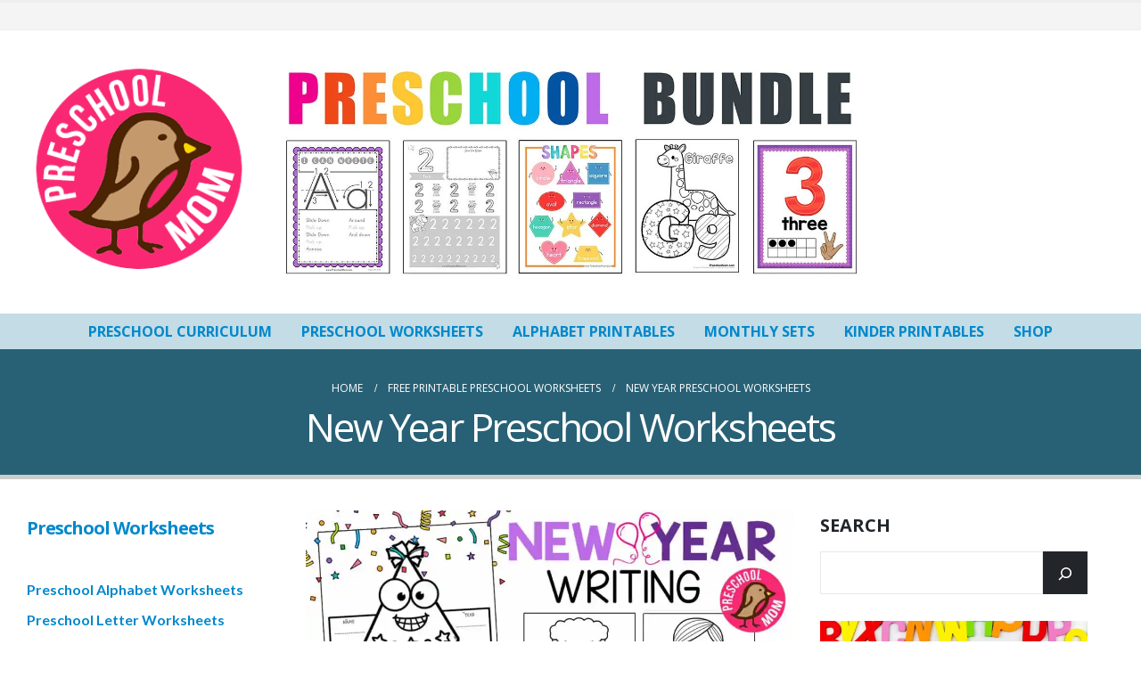

--- FILE ---
content_type: text/html
request_url: https://preschoolmom.com/preschool-printables/new-year-preschool-worksheets/
body_size: 51123
content:
	<!DOCTYPE html>
	<html class=""  lang="en-US">
	<head><meta http-equiv="Content-Type" content="text/html; charset=UTF-8" /><script>if(navigator.userAgent.match(/MSIE|Internet Explorer/i)||navigator.userAgent.match(/Trident\/7\..*?rv:11/i)){var href=document.location.href;if(!href.match(/[?&]nowprocket/)){if(href.indexOf("?")==-1){if(href.indexOf("#")==-1){document.location.href=href+"?nowprocket=1"}else{document.location.href=href.replace("#","?nowprocket=1#")}}else{if(href.indexOf("#")==-1){document.location.href=href+"&nowprocket=1"}else{document.location.href=href.replace("#","&nowprocket=1#")}}}}</script><script>(()=>{class RocketLazyLoadScripts{constructor(){this.v="2.0.4",this.userEvents=["keydown","keyup","mousedown","mouseup","mousemove","mouseover","mouseout","touchmove","touchstart","touchend","touchcancel","wheel","click","dblclick","input"],this.attributeEvents=["onblur","onclick","oncontextmenu","ondblclick","onfocus","onmousedown","onmouseenter","onmouseleave","onmousemove","onmouseout","onmouseover","onmouseup","onmousewheel","onscroll","onsubmit"]}async t(){this.i(),this.o(),/iP(ad|hone)/.test(navigator.userAgent)&&this.h(),this.u(),this.l(this),this.m(),this.k(this),this.p(this),this._(),await Promise.all([this.R(),this.L()]),this.lastBreath=Date.now(),this.S(this),this.P(),this.D(),this.O(),this.M(),await this.C(this.delayedScripts.normal),await this.C(this.delayedScripts.defer),await this.C(this.delayedScripts.async),await this.T(),await this.F(),await this.j(),await this.A(),window.dispatchEvent(new Event("rocket-allScriptsLoaded")),this.everythingLoaded=!0,this.lastTouchEnd&&await new Promise(t=>setTimeout(t,500-Date.now()+this.lastTouchEnd)),this.I(),this.H(),this.U(),this.W()}i(){this.CSPIssue=sessionStorage.getItem("rocketCSPIssue"),document.addEventListener("securitypolicyviolation",t=>{this.CSPIssue||"script-src-elem"!==t.violatedDirective||"data"!==t.blockedURI||(this.CSPIssue=!0,sessionStorage.setItem("rocketCSPIssue",!0))},{isRocket:!0})}o(){window.addEventListener("pageshow",t=>{this.persisted=t.persisted,this.realWindowLoadedFired=!0},{isRocket:!0}),window.addEventListener("pagehide",()=>{this.onFirstUserAction=null},{isRocket:!0})}h(){let t;function e(e){t=e}window.addEventListener("touchstart",e,{isRocket:!0}),window.addEventListener("touchend",function i(o){o.changedTouches[0]&&t.changedTouches[0]&&Math.abs(o.changedTouches[0].pageX-t.changedTouches[0].pageX)<10&&Math.abs(o.changedTouches[0].pageY-t.changedTouches[0].pageY)<10&&o.timeStamp-t.timeStamp<200&&(window.removeEventListener("touchstart",e,{isRocket:!0}),window.removeEventListener("touchend",i,{isRocket:!0}),"INPUT"===o.target.tagName&&"text"===o.target.type||(o.target.dispatchEvent(new TouchEvent("touchend",{target:o.target,bubbles:!0})),o.target.dispatchEvent(new MouseEvent("mouseover",{target:o.target,bubbles:!0})),o.target.dispatchEvent(new PointerEvent("click",{target:o.target,bubbles:!0,cancelable:!0,detail:1,clientX:o.changedTouches[0].clientX,clientY:o.changedTouches[0].clientY})),event.preventDefault()))},{isRocket:!0})}q(t){this.userActionTriggered||("mousemove"!==t.type||this.firstMousemoveIgnored?"keyup"===t.type||"mouseover"===t.type||"mouseout"===t.type||(this.userActionTriggered=!0,this.onFirstUserAction&&this.onFirstUserAction()):this.firstMousemoveIgnored=!0),"click"===t.type&&t.preventDefault(),t.stopPropagation(),t.stopImmediatePropagation(),"touchstart"===this.lastEvent&&"touchend"===t.type&&(this.lastTouchEnd=Date.now()),"click"===t.type&&(this.lastTouchEnd=0),this.lastEvent=t.type,t.composedPath&&t.composedPath()[0].getRootNode()instanceof ShadowRoot&&(t.rocketTarget=t.composedPath()[0]),this.savedUserEvents.push(t)}u(){this.savedUserEvents=[],this.userEventHandler=this.q.bind(this),this.userEvents.forEach(t=>window.addEventListener(t,this.userEventHandler,{passive:!1,isRocket:!0})),document.addEventListener("visibilitychange",this.userEventHandler,{isRocket:!0})}U(){this.userEvents.forEach(t=>window.removeEventListener(t,this.userEventHandler,{passive:!1,isRocket:!0})),document.removeEventListener("visibilitychange",this.userEventHandler,{isRocket:!0}),this.savedUserEvents.forEach(t=>{(t.rocketTarget||t.target).dispatchEvent(new window[t.constructor.name](t.type,t))})}m(){const t="return false",e=Array.from(this.attributeEvents,t=>"data-rocket-"+t),i="["+this.attributeEvents.join("],[")+"]",o="[data-rocket-"+this.attributeEvents.join("],[data-rocket-")+"]",s=(e,i,o)=>{o&&o!==t&&(e.setAttribute("data-rocket-"+i,o),e["rocket"+i]=new Function("event",o),e.setAttribute(i,t))};new MutationObserver(t=>{for(const n of t)"attributes"===n.type&&(n.attributeName.startsWith("data-rocket-")||this.everythingLoaded?n.attributeName.startsWith("data-rocket-")&&this.everythingLoaded&&this.N(n.target,n.attributeName.substring(12)):s(n.target,n.attributeName,n.target.getAttribute(n.attributeName))),"childList"===n.type&&n.addedNodes.forEach(t=>{if(t.nodeType===Node.ELEMENT_NODE)if(this.everythingLoaded)for(const i of[t,...t.querySelectorAll(o)])for(const t of i.getAttributeNames())e.includes(t)&&this.N(i,t.substring(12));else for(const e of[t,...t.querySelectorAll(i)])for(const t of e.getAttributeNames())this.attributeEvents.includes(t)&&s(e,t,e.getAttribute(t))})}).observe(document,{subtree:!0,childList:!0,attributeFilter:[...this.attributeEvents,...e]})}I(){this.attributeEvents.forEach(t=>{document.querySelectorAll("[data-rocket-"+t+"]").forEach(e=>{this.N(e,t)})})}N(t,e){const i=t.getAttribute("data-rocket-"+e);i&&(t.setAttribute(e,i),t.removeAttribute("data-rocket-"+e))}k(t){Object.defineProperty(HTMLElement.prototype,"onclick",{get(){return this.rocketonclick||null},set(e){this.rocketonclick=e,this.setAttribute(t.everythingLoaded?"onclick":"data-rocket-onclick","this.rocketonclick(event)")}})}S(t){function e(e,i){let o=e[i];e[i]=null,Object.defineProperty(e,i,{get:()=>o,set(s){t.everythingLoaded?o=s:e["rocket"+i]=o=s}})}e(document,"onreadystatechange"),e(window,"onload"),e(window,"onpageshow");try{Object.defineProperty(document,"readyState",{get:()=>t.rocketReadyState,set(e){t.rocketReadyState=e},configurable:!0}),document.readyState="loading"}catch(t){console.log("WPRocket DJE readyState conflict, bypassing")}}l(t){this.originalAddEventListener=EventTarget.prototype.addEventListener,this.originalRemoveEventListener=EventTarget.prototype.removeEventListener,this.savedEventListeners=[],EventTarget.prototype.addEventListener=function(e,i,o){o&&o.isRocket||!t.B(e,this)&&!t.userEvents.includes(e)||t.B(e,this)&&!t.userActionTriggered||e.startsWith("rocket-")||t.everythingLoaded?t.originalAddEventListener.call(this,e,i,o):(t.savedEventListeners.push({target:this,remove:!1,type:e,func:i,options:o}),"mouseenter"!==e&&"mouseleave"!==e||t.originalAddEventListener.call(this,e,t.savedUserEvents.push,o))},EventTarget.prototype.removeEventListener=function(e,i,o){o&&o.isRocket||!t.B(e,this)&&!t.userEvents.includes(e)||t.B(e,this)&&!t.userActionTriggered||e.startsWith("rocket-")||t.everythingLoaded?t.originalRemoveEventListener.call(this,e,i,o):t.savedEventListeners.push({target:this,remove:!0,type:e,func:i,options:o})}}J(t,e){this.savedEventListeners=this.savedEventListeners.filter(i=>{let o=i.type,s=i.target||window;return e!==o||t!==s||(this.B(o,s)&&(i.type="rocket-"+o),this.$(i),!1)})}H(){EventTarget.prototype.addEventListener=this.originalAddEventListener,EventTarget.prototype.removeEventListener=this.originalRemoveEventListener,this.savedEventListeners.forEach(t=>this.$(t))}$(t){t.remove?this.originalRemoveEventListener.call(t.target,t.type,t.func,t.options):this.originalAddEventListener.call(t.target,t.type,t.func,t.options)}p(t){let e;function i(e){return t.everythingLoaded?e:e.split(" ").map(t=>"load"===t||t.startsWith("load.")?"rocket-jquery-load":t).join(" ")}function o(o){function s(e){const s=o.fn[e];o.fn[e]=o.fn.init.prototype[e]=function(){return this[0]===window&&t.userActionTriggered&&("string"==typeof arguments[0]||arguments[0]instanceof String?arguments[0]=i(arguments[0]):"object"==typeof arguments[0]&&Object.keys(arguments[0]).forEach(t=>{const e=arguments[0][t];delete arguments[0][t],arguments[0][i(t)]=e})),s.apply(this,arguments),this}}if(o&&o.fn&&!t.allJQueries.includes(o)){const e={DOMContentLoaded:[],"rocket-DOMContentLoaded":[]};for(const t in e)document.addEventListener(t,()=>{e[t].forEach(t=>t())},{isRocket:!0});o.fn.ready=o.fn.init.prototype.ready=function(i){function s(){parseInt(o.fn.jquery)>2?setTimeout(()=>i.bind(document)(o)):i.bind(document)(o)}return"function"==typeof i&&(t.realDomReadyFired?!t.userActionTriggered||t.fauxDomReadyFired?s():e["rocket-DOMContentLoaded"].push(s):e.DOMContentLoaded.push(s)),o([])},s("on"),s("one"),s("off"),t.allJQueries.push(o)}e=o}t.allJQueries=[],o(window.jQuery),Object.defineProperty(window,"jQuery",{get:()=>e,set(t){o(t)}})}P(){const t=new Map;document.write=document.writeln=function(e){const i=document.currentScript,o=document.createRange(),s=i.parentElement;let n=t.get(i);void 0===n&&(n=i.nextSibling,t.set(i,n));const c=document.createDocumentFragment();o.setStart(c,0),c.appendChild(o.createContextualFragment(e)),s.insertBefore(c,n)}}async R(){return new Promise(t=>{this.userActionTriggered?t():this.onFirstUserAction=t})}async L(){return new Promise(t=>{document.addEventListener("DOMContentLoaded",()=>{this.realDomReadyFired=!0,t()},{isRocket:!0})})}async j(){return this.realWindowLoadedFired?Promise.resolve():new Promise(t=>{window.addEventListener("load",t,{isRocket:!0})})}M(){this.pendingScripts=[];this.scriptsMutationObserver=new MutationObserver(t=>{for(const e of t)e.addedNodes.forEach(t=>{"SCRIPT"!==t.tagName||t.noModule||t.isWPRocket||this.pendingScripts.push({script:t,promise:new Promise(e=>{const i=()=>{const i=this.pendingScripts.findIndex(e=>e.script===t);i>=0&&this.pendingScripts.splice(i,1),e()};t.addEventListener("load",i,{isRocket:!0}),t.addEventListener("error",i,{isRocket:!0}),setTimeout(i,1e3)})})})}),this.scriptsMutationObserver.observe(document,{childList:!0,subtree:!0})}async F(){await this.X(),this.pendingScripts.length?(await this.pendingScripts[0].promise,await this.F()):this.scriptsMutationObserver.disconnect()}D(){this.delayedScripts={normal:[],async:[],defer:[]},document.querySelectorAll("script[type$=rocketlazyloadscript]").forEach(t=>{t.hasAttribute("data-rocket-src")?t.hasAttribute("async")&&!1!==t.async?this.delayedScripts.async.push(t):t.hasAttribute("defer")&&!1!==t.defer||"module"===t.getAttribute("data-rocket-type")?this.delayedScripts.defer.push(t):this.delayedScripts.normal.push(t):this.delayedScripts.normal.push(t)})}async _(){await this.L();let t=[];document.querySelectorAll("script[type$=rocketlazyloadscript][data-rocket-src]").forEach(e=>{let i=e.getAttribute("data-rocket-src");if(i&&!i.startsWith("data:")){i.startsWith("//")&&(i=location.protocol+i);try{const o=new URL(i).origin;o!==location.origin&&t.push({src:o,crossOrigin:e.crossOrigin||"module"===e.getAttribute("data-rocket-type")})}catch(t){}}}),t=[...new Map(t.map(t=>[JSON.stringify(t),t])).values()],this.Y(t,"preconnect")}async G(t){if(await this.K(),!0!==t.noModule||!("noModule"in HTMLScriptElement.prototype))return new Promise(e=>{let i;function o(){(i||t).setAttribute("data-rocket-status","executed"),e()}try{if(navigator.userAgent.includes("Firefox/")||""===navigator.vendor||this.CSPIssue)i=document.createElement("script"),[...t.attributes].forEach(t=>{let e=t.nodeName;"type"!==e&&("data-rocket-type"===e&&(e="type"),"data-rocket-src"===e&&(e="src"),i.setAttribute(e,t.nodeValue))}),t.text&&(i.text=t.text),t.nonce&&(i.nonce=t.nonce),i.hasAttribute("src")?(i.addEventListener("load",o,{isRocket:!0}),i.addEventListener("error",()=>{i.setAttribute("data-rocket-status","failed-network"),e()},{isRocket:!0}),setTimeout(()=>{i.isConnected||e()},1)):(i.text=t.text,o()),i.isWPRocket=!0,t.parentNode.replaceChild(i,t);else{const i=t.getAttribute("data-rocket-type"),s=t.getAttribute("data-rocket-src");i?(t.type=i,t.removeAttribute("data-rocket-type")):t.removeAttribute("type"),t.addEventListener("load",o,{isRocket:!0}),t.addEventListener("error",i=>{this.CSPIssue&&i.target.src.startsWith("data:")?(console.log("WPRocket: CSP fallback activated"),t.removeAttribute("src"),this.G(t).then(e)):(t.setAttribute("data-rocket-status","failed-network"),e())},{isRocket:!0}),s?(t.fetchPriority="high",t.removeAttribute("data-rocket-src"),t.src=s):t.src="data:text/javascript;base64,"+window.btoa(unescape(encodeURIComponent(t.text)))}}catch(i){t.setAttribute("data-rocket-status","failed-transform"),e()}});t.setAttribute("data-rocket-status","skipped")}async C(t){const e=t.shift();return e?(e.isConnected&&await this.G(e),this.C(t)):Promise.resolve()}O(){this.Y([...this.delayedScripts.normal,...this.delayedScripts.defer,...this.delayedScripts.async],"preload")}Y(t,e){this.trash=this.trash||[];let i=!0;var o=document.createDocumentFragment();t.forEach(t=>{const s=t.getAttribute&&t.getAttribute("data-rocket-src")||t.src;if(s&&!s.startsWith("data:")){const n=document.createElement("link");n.href=s,n.rel=e,"preconnect"!==e&&(n.as="script",n.fetchPriority=i?"high":"low"),t.getAttribute&&"module"===t.getAttribute("data-rocket-type")&&(n.crossOrigin=!0),t.crossOrigin&&(n.crossOrigin=t.crossOrigin),t.integrity&&(n.integrity=t.integrity),t.nonce&&(n.nonce=t.nonce),o.appendChild(n),this.trash.push(n),i=!1}}),document.head.appendChild(o)}W(){this.trash.forEach(t=>t.remove())}async T(){try{document.readyState="interactive"}catch(t){}this.fauxDomReadyFired=!0;try{await this.K(),this.J(document,"readystatechange"),document.dispatchEvent(new Event("rocket-readystatechange")),await this.K(),document.rocketonreadystatechange&&document.rocketonreadystatechange(),await this.K(),this.J(document,"DOMContentLoaded"),document.dispatchEvent(new Event("rocket-DOMContentLoaded")),await this.K(),this.J(window,"DOMContentLoaded"),window.dispatchEvent(new Event("rocket-DOMContentLoaded"))}catch(t){console.error(t)}}async A(){try{document.readyState="complete"}catch(t){}try{await this.K(),this.J(document,"readystatechange"),document.dispatchEvent(new Event("rocket-readystatechange")),await this.K(),document.rocketonreadystatechange&&document.rocketonreadystatechange(),await this.K(),this.J(window,"load"),window.dispatchEvent(new Event("rocket-load")),await this.K(),window.rocketonload&&window.rocketonload(),await this.K(),this.allJQueries.forEach(t=>t(window).trigger("rocket-jquery-load")),await this.K(),this.J(window,"pageshow");const t=new Event("rocket-pageshow");t.persisted=this.persisted,window.dispatchEvent(t),await this.K(),window.rocketonpageshow&&window.rocketonpageshow({persisted:this.persisted})}catch(t){console.error(t)}}async K(){Date.now()-this.lastBreath>45&&(await this.X(),this.lastBreath=Date.now())}async X(){return document.hidden?new Promise(t=>setTimeout(t)):new Promise(t=>requestAnimationFrame(t))}B(t,e){return e===document&&"readystatechange"===t||(e===document&&"DOMContentLoaded"===t||(e===window&&"DOMContentLoaded"===t||(e===window&&"load"===t||e===window&&"pageshow"===t)))}static run(){(new RocketLazyLoadScripts).t()}}RocketLazyLoadScripts.run()})();</script>
		<meta http-equiv="X-UA-Compatible" content="IE=edge" />
		
		<meta name="viewport" content="width=device-width, initial-scale=1, minimum-scale=1" />

		<link rel="profile" href="https://gmpg.org/xfn/11" />
		<link rel="pingback" href="https://preschoolmom.com/xmlrpc.php" />
		<link href='https://scripts.mediavine.com/' rel='preconnect' crossorigin><link href='https://video.mediavine.com' rel='preconnect' crossorigin><link href='https://exchange.mediavine.com' rel='preconnect' crossorigin><link href='https://sync.srv.stackadapt.com' rel='preconnect' crossorigin><link href='https://dmx.districtm.io' rel='preconnect' crossorigin><link href='https://districtm-match.dotomi.com' rel='preconnect' crossorigin><link href='https://u.acuityplatform.com' rel='preconnect' crossorigin><link href='https://x.bidswitch.net' rel='preconnect' crossorigin><link href='https://cdn.districtm.io' rel='preconnect' crossorigin><link href='https://bam.nr-data.net' rel='preconnect' crossorigin><link href='https://match.adsrvr.org' rel='preconnect' crossorigin><meta name='robots' content='index, follow, max-image-preview:large, max-snippet:-1, max-video-preview:-1' />
	<style></style>
	<link rel='preload' href='https://i2.wp.com/www.preschoolmom.com/wp-content/uploads/2019/02/cropped-PMOMSquare.png' as='image' />
<link rel='preload' href='https://i2.wp.com/www.preschoolmom.com/wp-content/uploads/2019/07/FineMotorActivities-1.jpg' as='image' />

	<!-- This site is optimized with the Yoast SEO plugin v26.7 - https://yoast.com/wordpress/plugins/seo/ -->
	<title>New Year Preschool Worksheets - Preschool Mom</title><link rel="preload" href="https://preschoolmom.com/wp-content/uploads/2015/09/Logo.png" as="image"><link rel="preload" href="https://preschoolmom.com/wp-content/uploads/2022/05/PreschoolBundle-1024x1024.jpg" as="image"><link rel="preload" href="https://i2.wp.com/www.preschoolmom.com/wp-content/uploads/2024/04/PMomLogo.png" as="image" fetchpriority="high"><link rel="preload" href="https://i2.wp.com/www.preschoolmom.com/wp-content/uploads/2024/04/HomeschoolPreschoolCurriculumSmall-1200x432.jpg" as="image" fetchpriority="high"><link rel="preload" href="https://i2.wp.com/www.preschoolmom.com/wp-content/uploads/2021/12/NewYearWritingPrompt-150x150.jpg" as="image" fetchpriority="high"><link rel="preload" href="https://i2.wp.com/www.preschoolmom.com/wp-content/uploads/2021/12/NewYearWorksheets-1024x538.jpg" as="image" imagesrcset="https://i2.wp.com/www.preschoolmom.com/wp-content/uploads/2021/12/NewYearWorksheets-1024x538.jpg 1024w, https://i2.wp.com/www.preschoolmom.com/wp-content/uploads/2021/12/NewYearWorksheets-768x403.jpg 768w, https://i2.wp.com/www.preschoolmom.com/wp-content/uploads/2021/12/NewYearWorksheets-640x336.jpg 640w, https://i2.wp.com/www.preschoolmom.com/wp-content/uploads/2021/12/NewYearWorksheets-400x210.jpg 400w, https://i2.wp.com/www.preschoolmom.com/wp-content/uploads/2021/12/NewYearWorksheets-367x193.jpg 367w" imagesizes="(max-width: 1024px) 100vw, 1024px" fetchpriority="high">
<link data-rocket-prefetch href="https://client.aps.amazon-adsystem.com" rel="dns-prefetch">
<link data-rocket-prefetch href="https://config.aps.amazon-adsystem.com" rel="dns-prefetch">
<link data-rocket-prefetch href="https://api.receptivity.io" rel="dns-prefetch">
<link data-rocket-prefetch href="https://securepubads.g.doubleclick.net" rel="dns-prefetch">
<link data-rocket-prefetch href="https://exchange.mediavine.com" rel="dns-prefetch">
<link data-rocket-prefetch href="https://scripts.mediavine.com" rel="dns-prefetch">
<link data-rocket-prefetch href="https://forms.aweber.com" rel="dns-prefetch">
<link data-rocket-prefetch href="https://i2.wp.com" rel="dns-prefetch">
<link data-rocket-prefetch href="https://fonts.googleapis.com" rel="dns-prefetch">
<link data-rocket-prefetch href="https://plausible.io" rel="dns-prefetch">
<link data-rocket-prefetch href="https://www.googletagmanager.com" rel="dns-prefetch">
<link data-rocket-prefetch href="https://eu-us.consentmanager.net" rel="dns-prefetch">
<link data-rocket-prefetch href="https://eu-us-cdn.consentmanager.net" rel="dns-prefetch">
<link data-rocket-prefetch href="https://faves.grow.me" rel="dns-prefetch">
<link data-rocket-prefetch href="https://embed.lpcontent.net" rel="dns-prefetch">
<link data-rocket-prefetch href="https://app.grow.me" rel="dns-prefetch">
<link data-rocket-prefetch href="https://exchange.pubnation.com" rel="dns-prefetch">
<link data-rocket-prefetch href="https://exchange.journeymv.com" rel="dns-prefetch">
<link data-rocket-preload as="style" href="https://fonts.googleapis.com/css?display=swap&family=Open%20Sans%3A300%2C400%2C500%2C600%2C700%2C800&#038;display=swap" rel="preload">
<link href="https://fonts.googleapis.com/css?display=swap&family=Open%20Sans%3A300%2C400%2C500%2C600%2C700%2C800&#038;display=swap" media="print" onload="this.media=&#039;all&#039;" rel="stylesheet">
<style id="wpr-usedcss">img:is([sizes=auto i],[sizes^="auto," i]){contain-intrinsic-size:3000px 1500px}@font-face{font-family:'Open Sans';font-style:normal;font-weight:300;font-stretch:100%;font-display:swap;src:url(https://fonts.gstatic.com/s/opensans/v44/memvYaGs126MiZpBA-UvWbX2vVnXBbObj2OVTS-muw.woff2) format('woff2');unicode-range:U+0000-00FF,U+0131,U+0152-0153,U+02BB-02BC,U+02C6,U+02DA,U+02DC,U+0304,U+0308,U+0329,U+2000-206F,U+20AC,U+2122,U+2191,U+2193,U+2212,U+2215,U+FEFF,U+FFFD}@font-face{font-family:'Open Sans';font-style:normal;font-weight:400;font-stretch:100%;font-display:swap;src:url(https://fonts.gstatic.com/s/opensans/v44/memvYaGs126MiZpBA-UvWbX2vVnXBbObj2OVTS-muw.woff2) format('woff2');unicode-range:U+0000-00FF,U+0131,U+0152-0153,U+02BB-02BC,U+02C6,U+02DA,U+02DC,U+0304,U+0308,U+0329,U+2000-206F,U+20AC,U+2122,U+2191,U+2193,U+2212,U+2215,U+FEFF,U+FFFD}@font-face{font-family:'Open Sans';font-style:normal;font-weight:500;font-stretch:100%;font-display:swap;src:url(https://fonts.gstatic.com/s/opensans/v44/memvYaGs126MiZpBA-UvWbX2vVnXBbObj2OVTS-muw.woff2) format('woff2');unicode-range:U+0000-00FF,U+0131,U+0152-0153,U+02BB-02BC,U+02C6,U+02DA,U+02DC,U+0304,U+0308,U+0329,U+2000-206F,U+20AC,U+2122,U+2191,U+2193,U+2212,U+2215,U+FEFF,U+FFFD}@font-face{font-family:'Open Sans';font-style:normal;font-weight:600;font-stretch:100%;font-display:swap;src:url(https://fonts.gstatic.com/s/opensans/v44/memvYaGs126MiZpBA-UvWbX2vVnXBbObj2OVTS-muw.woff2) format('woff2');unicode-range:U+0000-00FF,U+0131,U+0152-0153,U+02BB-02BC,U+02C6,U+02DA,U+02DC,U+0304,U+0308,U+0329,U+2000-206F,U+20AC,U+2122,U+2191,U+2193,U+2212,U+2215,U+FEFF,U+FFFD}@font-face{font-family:'Open Sans';font-style:normal;font-weight:700;font-stretch:100%;font-display:swap;src:url(https://fonts.gstatic.com/s/opensans/v44/memvYaGs126MiZpBA-UvWbX2vVnXBbObj2OVTS-muw.woff2) format('woff2');unicode-range:U+0000-00FF,U+0131,U+0152-0153,U+02BB-02BC,U+02C6,U+02DA,U+02DC,U+0304,U+0308,U+0329,U+2000-206F,U+20AC,U+2122,U+2191,U+2193,U+2212,U+2215,U+FEFF,U+FFFD}@font-face{font-family:'Open Sans';font-style:normal;font-weight:800;font-stretch:100%;font-display:swap;src:url(https://fonts.gstatic.com/s/opensans/v44/memvYaGs126MiZpBA-UvWbX2vVnXBbObj2OVTS-muw.woff2) format('woff2');unicode-range:U+0000-00FF,U+0131,U+0152-0153,U+02BB-02BC,U+02C6,U+02DA,U+02DC,U+0304,U+0308,U+0329,U+2000-206F,U+20AC,U+2122,U+2191,U+2193,U+2212,U+2215,U+FEFF,U+FFFD}.twb_elementor_control_title{font-size:12px;font-weight:700;line-height:18px;vertical-align:middle;display:flex;align-items:center;margin-bottom:2px;color:#1e1e1e}.twb-dismiss-container.twb-hidden,.twb-hidden,.twb-score-container.twb-hidden,.twb-score-disabled-container.twb-hidden,.twb-score-overlay.twb-hidden{display:none}.twb-notoptimized a,a.twb-see-score{color:#3a70ad;text-decoration:underline;cursor:pointer}.twb-optimized:before{background:url(https://preschoolmom.com/wp-content/plugins/photo-gallery/booster/assets/images/not_optimized.svg) no-repeat padding-box}.twb-notoptimized:before{background:url(https://preschoolmom.com/wp-content/plugins/photo-gallery/booster/assets/images/check_score.svg) no-repeat padding-box}.twb-optimizing:before{background:url(https://preschoolmom.com/wp-content/plugins/photo-gallery/booster/assets/images/loader.svg) no-repeat padding-box;margin:8px 2px;animation:1s linear infinite rotation;width:14px;height:14px;top:-6px}.twb-dismiss-container,.twb-score-container,.twb-score-disabled-container{display:flex;flex-direction:column;padding:20px 25px;background:no-repeat padding-box #23282d;border:1px solid #fffFFF1A;border-radius:6px;color:#fff;position:absolute;z-index:10;margin-top:-2px;width:350px}.twb-dismiss-container{flex-direction:row;width:250px}#wpadminbar .twb-score-overlay,.twb-score-overlay{height:32px;z-index:10;position:absolute;background-color:#2e3338!important;align-items:center;justify-content:center}#wpadminbar .twb-loader,.twb-loader{background:url(https://preschoolmom.com/wp-content/plugins/photo-gallery/booster/assets/images/loader.svg) no-repeat padding-box;animation:1s linear infinite rotation;width:14px;height:14px}#wpadminbar .twb-reload,.twb-reload{background:url(https://preschoolmom.com/wp-content/plugins/photo-gallery/booster/assets/images/reload.svg) no-repeat padding-box;width:28px;height:28px;cursor:pointer}#wpadminbar .twb-score-mobile,.twb-score-mobile{margin-right:10px}#wpadminbar .twb-score-desktop,#wpadminbar .twb-score-mobile,.twb-score-desktop,.twb-score-mobile{display:flex;width:150px;padding:10px;background:no-repeat padding-box #fffFFF0D;border-radius:6px}#wpadminbar .twb-score-circle,.twb-score-circle{width:30px;height:30px;position:relative;border-radius:50%;margin-right:12px;background:no-repeat padding-box #fffFFF0D}#wpadminbar .twb-score0,.twb-score0{background:url(https://preschoolmom.com/wp-content/plugins/photo-gallery/booster/assets/images/red-info.svg) no-repeat #fd3C310D;background-size:30px;width:30px;height:30px;position:absolute;left:-15px;top:-15px;border-radius:30px}#wpadminbar .twb-score-circle .twb-score-circle-animated,.twb-score-circle .twb-score-circle-animated{position:absolute;left:50%;top:50%;-webkit-transform:translate(-50%,-50%);-moz-transform:translate(-50%,-50%);transform:translate(-50%,-50%);text-align:center;font:bold 12px/18px Open Sans;letter-spacing:0}#wp-admin-bar-twb_adminbar_info{height:25px}#wpadminbar .twb_admin_bar_menu_header{display:flex;align-items:center;height:25px;padding:2px 8px;box-sizing:border-box;border-radius:2px;color:#fff;font-size:12px;line-height:18px;letter-spacing:.1px;font-weight:700;font-family:'Open Sans';background-color:#22b339;margin-top:3px}#wpadminbar .twb_not_optimized_logo{color:#fff;font-size:12px;line-height:18px;letter-spacing:.1px;font-weight:700;font-family:'Open Sans'}#wpadminbar .twb_admin_bar_menu_header.twb_not_optimized{background-color:transparent}#wpadminbar .twb_admin_bar_menu_header img{width:18px;cursor:pointer;margin-right:4px}#wpadminbar .twb_admin_bar_menu_header.twb_not_optimized img{width:12px;cursor:pointer;margin-right:7px}@keyframes rotation{from{transform:rotate(0)}to{transform:rotate(359deg)}}#wpadminbar .twb_admin_bar_menu{height:100%;cursor:pointer}#wpadminbar div.twb_admin_bar_menu_main{position:absolute;background:0 0;display:block;padding-top:10px;left:10px;font-family:'Open Sans'}#wpadminbar .twb_admin_bar_menu_content{display:inline-block;width:400px;height:auto;padding:25px 25px 20px;background-color:#23282d;border:1px solid #fffFFF1A;border-radius:6px;box-sizing:border-box;font-family:'Open Sans'}#wpadminbar .twb_admin_bar_menu_content .twb_score_inprogress span{display:inline-block;width:16px;height:16px;background-size:16px!important;margin-left:0;margin-right:5px;background:url(https://preschoolmom.com/wp-content/plugins/photo-gallery/booster/assets/images/loader_green.svg) no-repeat padding-box;animation:1s linear infinite rotation;background-position:top 2px}#wpadminbar .twb_admin_bar_menu_content .twb_check_score_button{width:180px;height:30px;line-height:30px;box-sizing:border-box;text-decoration:none;background-color:#22b339;color:#fff;border-radius:4px;text-align:center;margin-top:20px;float:right;cursor:pointer}#wpadminbar .twb_admin_bar_menu_main hr{height:1px;background-color:#fffFFF1A;margin:20px 0;border:none}#wpadminbar .twb-score-container{border:none}#wpadminbar .twb-score-circle .twb-score-circle-animated{color:#fff!important}#wpadminbar .twb-load-time{line-height:0}#wpadminbar .twb-score-circle,.twb-score-circle{margin-right:8px}#wpadminbar .twb-hidden{display:none!important}:root :where(.wp-block-image figcaption){color:#555;font-size:13px;text-align:center}.wp-block-image{margin:0 0 1em}.wp-block-search .wp-block-search__label{font-weight:700}.wp-block-search__button{border:1px solid #ccc;padding:.375em .625em}:where(.wp-block-group.has-background){padding:1.25em 2.375em}:root :where(.wp-block-template-part.has-background){margin-bottom:0;margin-top:0;padding:1.25em 2.375em}.wp-block-button__link{color:#fff;background-color:#32373c;border-radius:9999px;box-shadow:none;text-decoration:none;padding:calc(.667em + 2px) calc(1.333em + 2px);font-size:1.125em}:root{--wp--preset--aspect-ratio--square:1;--wp--preset--aspect-ratio--4-3:4/3;--wp--preset--aspect-ratio--3-4:3/4;--wp--preset--aspect-ratio--3-2:3/2;--wp--preset--aspect-ratio--2-3:2/3;--wp--preset--aspect-ratio--16-9:16/9;--wp--preset--aspect-ratio--9-16:9/16;--wp--preset--color--black:#000000;--wp--preset--color--cyan-bluish-gray:#abb8c3;--wp--preset--color--white:#ffffff;--wp--preset--color--pale-pink:#f78da7;--wp--preset--color--vivid-red:#cf2e2e;--wp--preset--color--luminous-vivid-orange:#ff6900;--wp--preset--color--luminous-vivid-amber:#fcb900;--wp--preset--color--light-green-cyan:#7bdcb5;--wp--preset--color--vivid-green-cyan:#00d084;--wp--preset--color--pale-cyan-blue:#8ed1fc;--wp--preset--color--vivid-cyan-blue:#0693e3;--wp--preset--color--vivid-purple:#9b51e0;--wp--preset--color--primary:var(--porto-primary-color);--wp--preset--color--secondary:var(--porto-secondary-color);--wp--preset--color--tertiary:var(--porto-tertiary-color);--wp--preset--color--quaternary:var(--porto-quaternary-color);--wp--preset--color--dark:var(--porto-dark-color);--wp--preset--color--light:var(--porto-light-color);--wp--preset--color--primary-hover:var(--porto-primary-light-5);--wp--preset--gradient--vivid-cyan-blue-to-vivid-purple:linear-gradient(135deg,rgba(6, 147, 227, 1) 0%,rgb(155, 81, 224) 100%);--wp--preset--gradient--light-green-cyan-to-vivid-green-cyan:linear-gradient(135deg,rgb(122, 220, 180) 0%,rgb(0, 208, 130) 100%);--wp--preset--gradient--luminous-vivid-amber-to-luminous-vivid-orange:linear-gradient(135deg,rgba(252, 185, 0, 1) 0%,rgba(255, 105, 0, 1) 100%);--wp--preset--gradient--luminous-vivid-orange-to-vivid-red:linear-gradient(135deg,rgba(255, 105, 0, 1) 0%,rgb(207, 46, 46) 100%);--wp--preset--gradient--very-light-gray-to-cyan-bluish-gray:linear-gradient(135deg,rgb(238, 238, 238) 0%,rgb(169, 184, 195) 100%);--wp--preset--gradient--cool-to-warm-spectrum:linear-gradient(135deg,rgb(74, 234, 220) 0%,rgb(151, 120, 209) 20%,rgb(207, 42, 186) 40%,rgb(238, 44, 130) 60%,rgb(251, 105, 98) 80%,rgb(254, 248, 76) 100%);--wp--preset--gradient--blush-light-purple:linear-gradient(135deg,rgb(255, 206, 236) 0%,rgb(152, 150, 240) 100%);--wp--preset--gradient--blush-bordeaux:linear-gradient(135deg,rgb(254, 205, 165) 0%,rgb(254, 45, 45) 50%,rgb(107, 0, 62) 100%);--wp--preset--gradient--luminous-dusk:linear-gradient(135deg,rgb(255, 203, 112) 0%,rgb(199, 81, 192) 50%,rgb(65, 88, 208) 100%);--wp--preset--gradient--pale-ocean:linear-gradient(135deg,rgb(255, 245, 203) 0%,rgb(182, 227, 212) 50%,rgb(51, 167, 181) 100%);--wp--preset--gradient--electric-grass:linear-gradient(135deg,rgb(202, 248, 128) 0%,rgb(113, 206, 126) 100%);--wp--preset--gradient--midnight:linear-gradient(135deg,rgb(2, 3, 129) 0%,rgb(40, 116, 252) 100%);--wp--preset--font-size--small:13px;--wp--preset--font-size--medium:20px;--wp--preset--font-size--large:36px;--wp--preset--font-size--x-large:42px;--wp--preset--spacing--20:0.44rem;--wp--preset--spacing--30:0.67rem;--wp--preset--spacing--40:1rem;--wp--preset--spacing--50:1.5rem;--wp--preset--spacing--60:2.25rem;--wp--preset--spacing--70:3.38rem;--wp--preset--spacing--80:5.06rem;--wp--preset--shadow--natural:6px 6px 9px rgba(0, 0, 0, .2);--wp--preset--shadow--deep:12px 12px 50px rgba(0, 0, 0, .4);--wp--preset--shadow--sharp:6px 6px 0px rgba(0, 0, 0, .2);--wp--preset--shadow--outlined:6px 6px 0px -3px rgba(255, 255, 255, 1),6px 6px rgba(0, 0, 0, 1);--wp--preset--shadow--crisp:6px 6px 0px rgba(0, 0, 0, 1)}:where(.is-layout-flex){gap:.5em}:where(.is-layout-grid){gap:.5em}body .is-layout-flex{display:flex}.is-layout-flex{flex-wrap:wrap;align-items:center}.is-layout-flex>:is(*,div){margin:0}.has-medium-font-size{font-size:var(--wp--preset--font-size--medium)!important}:where(.wp-block-post-template.is-layout-flex){gap:1.25em}:where(.wp-block-post-template.is-layout-grid){gap:1.25em}:where(.wp-block-columns.is-layout-flex){gap:2em}:where(.wp-block-columns.is-layout-grid){gap:2em}:root :where(.wp-block-pullquote){font-size:1.5em;line-height:1.6}#header,.sticky-header .header-main.sticky{border-top:3px solid #ededed}.page-top ul.breadcrumb{-ms-flex-pack:center;justify-content:center}.page-top .page-title{font-weight:700}@media (min-width:1500px){.left-sidebar.col-lg-3,.right-sidebar.col-lg-3{width:20%}.main-content.col-lg-9{width:80%}.main-content.col-lg-6{width:60%}}header .porto-block .container-fluid{padding-left:0;padding-right:0;margin-right:0!important}:root{--porto-grid-gutter-width:30px;--porto-color-dark:#1d2127;--porto-primary-color:#0088cc;--porto-primary-color-inverse:#ffffff;--porto-secondary-color:#e36159;--porto-secondary-color-inverse:#ffffff;--porto-tertiary-color:#2baab1;--porto-tertiary-color-inverse:#ffffff;--porto-quaternary-color:#383f48;--porto-quaternary-color-inverse:#ffffff;--porto-dark-color:#212529;--porto-dark-color-inverse:#ffffff;--porto-light-color:#ffffff;--porto-light-color-inverse:#212529;--porto-body-ff:"Open Sans";--porto-body-fw:400;--porto-body-fs:20px;--porto-body-lh:34px;--porto-body-ls:0;--porto-body-color:#777777;--porto-body-color-light-5:#848484;--porto-alt-ff:"Shadows Into Light";--porto-alt-fw:400;--porto-menu-text-transform:uppercase;--porto-column-spacing:15px;--porto-res-spacing:15px;--porto-fluid-spacing:30px;--porto-container-spacing:15px;--porto-primary-dark-5:#0077b3;--porto-primary-dark-10:#006699;--porto-primary-dark-15:#005580;--porto-primary-dark-20:#004466;--porto-primary-light-5:#0099e6;--porto-primary-light-7:#00a0f0;--porto-primary-light-10:#00aaff;--porto-primary-inverse-dark-10:#e6e6e6;--porto-secondary-dark-5:#e04d44;--porto-secondary-dark-10:#dc382e;--porto-secondary-dark-15:#cd2d23;--porto-secondary-dark-20:#b8281f;--porto-secondary-light-5:#e7766f;--porto-secondary-light-7:#e97f78;--porto-secondary-light-10:#eb8b85;--porto-secondary-inverse-dark-10:#e6e6e6;--porto-tertiary-dark-5:#27979d;--porto-tertiary-dark-10:#228388;--porto-tertiary-dark-15:#1d6f74;--porto-tertiary-dark-20:#185c5f;--porto-tertiary-light-5:#30bec6;--porto-tertiary-light-7:#33c6ce;--porto-tertiary-light-10:#3fc9d1;--porto-tertiary-inverse-dark-10:#e6e6e6;--porto-quaternary-dark-5:#2d333a;--porto-quaternary-dark-10:#22262c;--porto-quaternary-dark-15:#171a1d;--porto-quaternary-dark-20:#0c0d0f;--porto-quaternary-light-5:#444c57;--porto-quaternary-light-7:#48515d;--porto-quaternary-light-10:#4f5965;--porto-quaternary-inverse-dark-10:#e6e6e6;--porto-dark-dark-5:#16191b;--porto-dark-dark-10:#0b0c0d;--porto-dark-dark-15:#000000;--porto-dark-dark-20:#000000;--porto-dark-light-5:#2d3238;--porto-dark-light-7:#31373d;--porto-dark-light-10:#383f46;--porto-dark-inverse-dark-10:#e6e6e6;--porto-light-dark-5:#f3f3f3;--porto-light-dark-10:#e6e6e6;--porto-light-dark-15:#d9d9d9;--porto-light-dark-20:#cccccc;--porto-light-light-5:#ffffff;--porto-light-light-7:#ffffff;--porto-light-light-10:#ffffff;--porto-light-inverse-dark-10:#0b0c0d;--porto-bgc:#fff;--porto-body-bg:#fff;--porto-color-price:#444;--porto-widget-bgc:#fbfbfb;--porto-title-bgc:#f5f5f5;--porto-widget-bc:#ddd;--porto-input-bc:rgba(0, 0, 0, .08);--porto-slide-bgc:#e7e7e7;--porto-heading-color:#222529;--porto-heading-light-8:#353a40;--porto-normal-bg:#fff;--porto-gray-bg:#dfdfdf;--porto-gray-1:#f4f4f4;--porto-gray-2:#e7e7e7;--porto-gray-3:#f4f4f4;--porto-gray-4:#ccc;--porto-gray-5:#e7e7e7;--porto-gray-6:#999;--porto-gray-7:#f4f4f4;--porto-gray-8:#f1f1f1;--porto-light-1:#fff;--porto-light-2:#fff;--porto-normal-bc:rgba(0, 0, 0, .06);--porto-label-bg1:rgba(255, 255, 255, .9)}.container,.elementor-section{--porto-container-width:1140px}h1{--porto-h1-ff:"Open Sans";--porto-h1-fw:400;--porto-h1-fs:36px;--porto-h1-lh:44px}h2{--porto-h2-ff:"Open Sans";--porto-h2-fw:400;--porto-h2-fs:30px;--porto-h2-lh:40px}h3{--porto-h3-ff:"Open Sans";--porto-h3-fw:400;--porto-h3-fs:25px;--porto-h3-lh:32px}h4{--porto-h4-ff:"Open Sans";--porto-h4-fw:400;--porto-h4-fs:20px;--porto-h4-lh:27px}#header .searchform{--porto-searchform-border-color:#eeeeee;--porto-searchform-text-color:#555555}#header{--porto-header-link-color-regular:#999999;--porto-header-link-color-hover:#999999}li.menu-item{--porto-mainmenu-popup-text-color-regular:#777777;--porto-mainmenu-popup-text-color-hover:#777777}li.menu-item{--porto-mainmenu-popup-text-hbg-color:#f4f4f4}#header .logo{--porto-logo-mw:170px;--porto-sticky-logo-mw:100px}@media (min-width:992px) and (max-width:1169px){.container,.elementor-section{--porto-container-width:960px}}@media (min-width:1170px){#header .logo{--porto-logo-mw:250px}}@media (max-width:991px){:root{--porto-res-spacing:30px}#header .logo{--porto-logo-mw:110px}}.col-lg,.col-lg-1,.col-lg-10,.col-lg-11,.col-lg-12,.col-lg-2,.col-lg-3,.col-lg-4,.col-lg-5,.col-lg-6,.col-lg-7,.col-lg-8,.col-lg-9,.col-lg-auto,.col-md-12{width:100%;flex:0 0 auto}:root{--bs-blue:#0d6efd;--bs-indigo:#6610f2;--bs-purple:#6f42c1;--bs-pink:#d63384;--bs-red:#dc3545;--bs-orange:#fd7e14;--bs-yellow:#ffc107;--bs-green:#198754;--bs-teal:#20c997;--bs-cyan:#0dcaf0;--bs-white:#fff;--bs-gray:#6c757d;--bs-gray-dark:#343a40;--bs-primary:#0088cc;--bs-secondary:#e36159;--bs-success:#47a447;--bs-info:#5bc0de;--bs-warning:#ed9c28;--bs-danger:#d2322d;--bs-light:#f8f9fa;--bs-dark:#1d2127;--bs-font-sans-serif:system-ui,-apple-system,"Segoe UI",Roboto,"Helvetica Neue",Arial,"Noto Sans","Liberation Sans",sans-serif,"Apple Color Emoji","Segoe UI Emoji","Segoe UI Symbol","Noto Color Emoji";--bs-font-monospace:SFMono-Regular,Menlo,Monaco,Consolas,"Liberation Mono","Courier New",monospace;--bs-gradient:linear-gradient(180deg, rgba(255, 255, 255, .15), rgba(255, 255, 255, 0))}*,::after,::before{box-sizing:border-box}body{margin:0;font-family:'Open Sans',sans-serif;font-size:1.25rem;font-weight:400;line-height:1.7;color:#777;background-color:#fff;-webkit-text-size-adjust:100%;-webkit-tap-highlight-color:transparent}hr{margin:1rem 0;color:inherit;background-color:currentColor;border:0;opacity:.25}hr:not([size]){height:1px}.h2,h1,h2,h3,h4{margin-top:0;margin-bottom:.5rem;font-weight:500;line-height:1.2}h1{font-size:calc(1.4375rem + 2.25vw)}@media (min-width:1200px){h1{font-size:3.125rem}}.h2,h2{font-size:calc(1.375rem + 1.5vw)}@media (min-width:1200px){.h2,h2{font-size:2.5rem}}h3{font-size:calc(1.34375rem + 1.125vw)}@media (min-width:1200px){h3{font-size:2.1875rem}}h4{font-size:calc(1.3125rem + .75vw)}@media (min-width:1200px){h4{font-size:1.875rem}}p{margin-top:0;margin-bottom:1rem}address{margin-bottom:1rem;font-style:normal;line-height:inherit}ul{padding-left:2rem}dl,ul{margin-top:0;margin-bottom:1rem}ul ul{margin-bottom:0}dt{font-weight:700}strong{font-weight:bolder}small{font-size:.875em}a{color:#08c;text-decoration:none}a:hover{color:#006da3}a:not([href]):not([class]),a:not([href]):not([class]):hover{color:inherit;text-decoration:none}code{font-family:var(--bs-font-monospace);font-size:1em;direction:ltr;unicode-bidi:bidi-override}code{font-size:.875em;color:#d63384;word-wrap:break-word}a>code{color:inherit}figure{margin:0 0 1rem}img,svg{vertical-align:middle}table{caption-side:bottom;border-collapse:collapse}caption{padding-top:.5rem;padding-bottom:.5rem;color:#6c757d;text-align:left}th{text-align:inherit;text-align:-webkit-match-parent}tbody,td,th,tr{border-color:inherit;border-style:solid;border-width:0}label{display:inline-block}button{border-radius:0}button:focus:not(:focus-visible){outline:0}button,input,optgroup,select,textarea{margin:0;font-family:inherit;font-size:inherit;line-height:inherit}button,select{text-transform:none}[role=button]{cursor:pointer}select{word-wrap:normal}select:disabled{opacity:1}[list]::-webkit-calendar-picker-indicator{display:none}[type=button],[type=reset],[type=submit],button{-webkit-appearance:button}[type=button]:not(:disabled),[type=reset]:not(:disabled),[type=submit]:not(:disabled),button:not(:disabled){cursor:pointer}::-moz-focus-inner{padding:0;border-style:none}fieldset{min-width:0;padding:0;margin:0;border:0}legend{float:left;width:100%;padding:0;margin-bottom:.5rem;font-size:calc(1.275rem + .3vw);line-height:inherit}@media (min-width:1200px){legend{font-size:1.5rem}}legend+*{clear:left}::-webkit-datetime-edit-day-field,::-webkit-datetime-edit-fields-wrapper,::-webkit-datetime-edit-hour-field,::-webkit-datetime-edit-minute,::-webkit-datetime-edit-month-field,::-webkit-datetime-edit-text,::-webkit-datetime-edit-year-field{padding:0}::-webkit-inner-spin-button{height:auto}[type=search]{outline-offset:-2px;-webkit-appearance:textfield}::-webkit-search-decoration{-webkit-appearance:none}::-webkit-color-swatch-wrapper{padding:0}::file-selector-button{font:inherit}::-webkit-file-upload-button{font:inherit;-webkit-appearance:button}iframe{border:0}progress{vertical-align:baseline}.img-thumbnail{padding:0;background-color:#fff;border:0 solid transparent;border-radius:0;max-width:100%;height:auto}.figure{display:inline-block}.container,.container-fluid{width:100%;padding-right:var(--bs-gutter-x,15px);padding-left:var(--bs-gutter-x,15px);margin-right:auto;margin-left:auto}@media (min-width:576px){.container{max-width:540px;--porto-flick-carousel-width:540px}}@media (min-width:768px){.container{max-width:720px;--porto-flick-carousel-width:720px}}@media (min-width:992px){.container{max-width:960px;--porto-flick-carousel-width:960px}}@media (min-width:1170px){.container{max-width:1140px;--porto-flick-carousel-width:1140px}}@media (min-width:1420px){.container{max-width:1140px;--porto-flick-carousel-width:1140px}}.row{--bs-gutter-x:30px;--bs-gutter-y:0;display:flex;flex-wrap:wrap;margin-top:calc(var(--bs-gutter-y) * -1);margin-right:calc(var(--bs-gutter-x)/ -2);margin-left:calc(var(--bs-gutter-x)/ -2)}.row>*{flex-shrink:0;max-width:100%;padding-right:calc(var(--bs-gutter-x)/ 2);padding-left:calc(var(--bs-gutter-x)/ 2);margin-top:var(--bs-gutter-y)}.col-1{width:8.3333333333%}.col-2{width:16.6666666667%}.col-3{width:25%}.col-4{width:33.3333333333%}.col-5{width:41.6666666667%}.col-6{width:50%}.g-1{--bs-gutter-x:0.25rem}.g-1{--bs-gutter-y:0.25rem}.g-2{--bs-gutter-x:0.5rem}.g-2{--bs-gutter-y:0.5rem}.g-3{--bs-gutter-x:1rem}.g-3{--bs-gutter-y:1rem}@media (min-width:768px){.col-md-12{width:100%}}@media (min-width:992px){.col-lg{flex:1 0 0%}.col-lg-auto{width:auto}.col-lg-1{width:8.3333333333%}.col-lg-2{width:16.6666666667%}.col-lg-3{width:25%}.col-lg-4{width:33.3333333333%}.col-lg-5{width:41.6666666667%}.col-lg-6{width:50%}.col-lg-7{width:58.3333333333%}.col-lg-8{width:66.6666666667%}.col-lg-9{width:75%}.col-lg-10{width:83.3333333333%}.col-lg-11{width:91.6666666667%}.col-lg-12{width:100%}}.table{--bs-table-bg:transparent;--bs-table-accent-bg:transparent;--bs-table-striped-color:#777;--bs-table-striped-bg:#f9f9f9;--bs-table-active-color:#777;--bs-table-active-bg:#f5f5f5;--bs-table-hover-color:#777;--bs-table-hover-bg:#f5f5f5;width:100%;margin-bottom:1rem;color:#777;vertical-align:top;border-color:#ddd}.table>:not(caption)>*>*{padding:.5rem;background-color:var(--bs-table-bg);border-bottom-width:1px;box-shadow:inset 0 0 0 9999px var(--bs-table-accent-bg)}.table>tbody{vertical-align:inherit}.table>:not(:last-child)>:last-child>*{border-bottom-color:currentColor}.btn{display:inline-block;font-weight:400;color:#777;text-align:center;vertical-align:middle;user-select:none;background-color:transparent;border:1px solid transparent;border-radius:0}.btn:hover{color:#777}.btn:focus{outline:0;box-shadow:0 0 0 .25rem rgba(0,136,204,.25)}.btn.disabled,.btn:disabled,fieldset:disabled .btn{pointer-events:none;opacity:.65}.fade{transition:opacity .15s linear}@media (prefers-reduced-motion:reduce){.fade{transition:none}}.fade:not(.show){opacity:0}.collapse:not(.show){display:none}.collapsing{height:0;overflow:hidden;transition:height .35s ease}@media (prefers-reduced-motion:reduce){.collapsing{transition:none}}.dropdown,.dropend,.dropstart,.dropup{position:relative}.dropdown-toggle{white-space:nowrap}.dropdown-toggle::after{display:inline-block;margin-left:.255em;vertical-align:.255em;content:"";border-top:.3em solid;border-right:.3em solid transparent;border-bottom:0;border-left:.3em solid transparent}.dropdown-toggle:empty::after{margin-left:0}.dropdown-menu{position:absolute;z-index:1000;display:none;min-width:10rem;padding:.5rem 0;margin:0;font-size:1.25rem;color:#777;text-align:left;list-style:none;background-color:#fff;background-clip:padding-box;border:1px solid rgba(0,0,0,.15);border-radius:0}.dropup .dropdown-toggle::after{display:inline-block;margin-left:.255em;vertical-align:.255em;content:"";border-top:0;border-right:.3em solid transparent;border-bottom:.3em solid;border-left:.3em solid transparent}.dropup .dropdown-toggle:empty::after{margin-left:0}.dropend .dropdown-toggle::after{display:inline-block;margin-left:.255em;vertical-align:.255em;content:"";border-top:.3em solid transparent;border-right:0;border-bottom:.3em solid transparent;border-left:.3em solid}.dropend .dropdown-toggle:empty::after{margin-left:0}.dropend .dropdown-toggle::after{vertical-align:0}.dropstart .dropdown-toggle::after{display:inline-block;margin-left:.255em;vertical-align:.255em;content:""}.dropstart .dropdown-toggle::after{display:none}.dropstart .dropdown-toggle::before{display:inline-block;margin-right:.255em;vertical-align:.255em;content:"";border-top:.3em solid transparent;border-right:.3em solid;border-bottom:.3em solid transparent}.dropstart .dropdown-toggle:empty::after{margin-left:0}.dropstart .dropdown-toggle::before{vertical-align:0}.dropdown-item{display:block;width:100%;padding:.25rem 1rem;clear:both;font-weight:400;color:#333;text-align:inherit;white-space:nowrap;background-color:transparent;border:0}.dropdown-item:focus,.dropdown-item:hover{color:#262626;background-color:#f5f5f5}.dropdown-item.active,.dropdown-item:active{color:#fff;text-decoration:none;background-color:#08c}.dropdown-item.disabled,.dropdown-item:disabled{color:#adb5bd;pointer-events:none;background-color:transparent}.dropdown-menu.show{display:block}.nav{display:flex;flex-wrap:wrap;padding-left:0;margin-bottom:0;list-style:none}.nav-link{display:block;padding:.5rem 1rem;color:#08c;transition:color .15s ease-in-out,background-color .15s ease-in-out,border-color .15s ease-in-out}.nav-link:focus,.nav-link:hover{color:#006da3}.nav-link.disabled{color:#6c757d;pointer-events:none;cursor:default}.nav-tabs{border-bottom:1px solid #e7e7e7}.nav-tabs .nav-link{margin-bottom:-1px;background:0 0;border:1px solid transparent;border-top-left-radius:0;border-top-right-radius:0}.nav-tabs .nav-link:focus,.nav-tabs .nav-link:hover{border-color:#e7e7e7;isolation:isolate}.nav-tabs .nav-link.disabled{color:#6c757d;background-color:transparent;border-color:transparent}.nav-tabs .nav-item.show .nav-link,.nav-tabs .nav-link.active{color:#495057;background-color:#fff;border-color:#e7e7e7}.nav-tabs .dropdown-menu{margin-top:-1px;border-top-left-radius:0;border-top-right-radius:0}.tab-content>.tab-pane{display:none}.tab-content>.active{display:block}.navbar{position:relative;display:flex;flex-wrap:wrap;align-items:center;justify-content:space-between;padding-top:.5rem;padding-bottom:.5rem}.navbar>.container,.navbar>.container-fluid{display:flex;flex-wrap:inherit;align-items:center;justify-content:space-between}.navbar-nav{display:flex;flex-direction:column;padding-left:0;margin-bottom:0;list-style:none}.navbar-nav .nav-link{padding-right:0;padding-left:0}.navbar-nav .dropdown-menu{position:static}.breadcrumb{display:flex;flex-wrap:wrap;padding:0;margin-bottom:1rem;list-style:none}.alert{position:relative;padding:1rem;margin-bottom:1rem;border:1px solid transparent;border-radius:0}.progress{display:flex;height:1rem;overflow:hidden;font-size:.9375rem;background-color:#f5f5f5;border-radius:0}.list-group{display:flex;flex-direction:column;padding-left:0;margin-bottom:0;border-radius:0}.list-group-item{position:relative;display:block;padding:.5rem 1rem;color:#212529;background-color:#fff;border:1px solid #ddd}.list-group-item:first-child{border-top-left-radius:inherit;border-top-right-radius:inherit}.list-group-item:last-child{border-bottom-right-radius:inherit;border-bottom-left-radius:inherit}.list-group-item.disabled,.list-group-item:disabled{color:#6c757d;pointer-events:none;background-color:#fff}.list-group-item.active{z-index:2;color:#fff;background-color:#08c;border-color:#08c}.list-group-item+.list-group-item{border-top-width:0}.list-group-item+.list-group-item.active{margin-top:-1px;border-top-width:1px}.toast{width:350px;max-width:100%;font-size:.875rem;pointer-events:auto;background-color:rgba(255,255,255,.85);background-clip:padding-box;border:1px solid rgba(0,0,0,.1);box-shadow:0 .5rem 1rem rgba(0,0,0,.15);border-radius:0}.toast:not(.showing):not(.show){opacity:0}.toast.hide{display:none}.modal{position:fixed;top:0;left:0;z-index:1060;display:none;width:100%;height:100%;overflow-x:hidden;overflow-y:auto;outline:0}.modal-dialog{position:relative;width:auto;margin:.5rem;pointer-events:none}.modal.fade .modal-dialog{transition:transform .3s ease-out;transform:translate(0,-50px)}@media (prefers-reduced-motion:reduce){.nav-link{transition:none}.modal.fade .modal-dialog{transition:none}}.modal.show .modal-dialog{transform:none}.modal.modal-static .modal-dialog{transform:scale(1.02)}.modal-backdrop{position:fixed;top:0;left:0;z-index:1040;width:100vw;height:100vh;background-color:#000}.modal-backdrop.fade{opacity:0}.modal-backdrop.show{opacity:.5}.modal-body{position:relative;flex:1 1 auto;padding:1rem}@media (min-width:576px){.modal-dialog{max-width:500px;margin:1.75rem auto}}.tooltip{position:absolute;z-index:1080;display:block;margin:0;font-family:'Open Sans',sans-serif;font-style:normal;font-weight:400;line-height:1.7;text-align:left;text-align:start;text-decoration:none;text-shadow:none;text-transform:none;letter-spacing:normal;word-break:normal;word-spacing:normal;white-space:normal;line-break:auto;font-size:1.09375rem;word-wrap:break-word;opacity:0}.tooltip.show{opacity:.9}.tooltip .tooltip-arrow{position:absolute;display:block;width:.8rem;height:.4rem}.tooltip .tooltip-arrow::before{position:absolute;content:"";border-color:transparent;border-style:solid}.tooltip-inner{max-width:200px;padding:.25rem .5rem;color:#fff;text-align:center;background-color:#000;border-radius:0}.popover{position:absolute;top:0;left:0;z-index:1070;display:block;max-width:276px;font-family:'Open Sans',sans-serif;font-style:normal;font-weight:400;line-height:1.7;text-align:left;text-align:start;text-decoration:none;text-shadow:none;text-transform:none;letter-spacing:normal;word-break:normal;word-spacing:normal;white-space:normal;line-break:auto;font-size:1.09375rem;word-wrap:break-word;background-color:#fff;background-clip:padding-box;border:1px solid rgba(0,0,0,.2);border-radius:0}.popover-header{padding:.5rem 1rem;margin-bottom:0;font-size:1.25rem;background-color:#f0f0f0;border-bottom:1px solid #d8d8d8;border-top-left-radius:0;border-top-right-radius:0}.popover-body{padding:1rem;color:#777}.carousel{position:relative}.offcanvas{position:fixed;bottom:0;z-index:1050;display:flex;flex-direction:column;max-width:100%;visibility:hidden;background-color:#fff;background-clip:padding-box;outline:0;transition:transform .3s ease-in-out}@media (prefers-reduced-motion:reduce){.offcanvas{transition:none}}.offcanvas.show{transform:none}.vc_column_container{position:relative}.clearfix::after{display:block;clear:both;content:""}.sticky-top{position:sticky;top:0;z-index:1020}.d-none{display:none!important}.position-static{position:static!important}.position-relative{position:relative!important}.border{border:1px solid #dee2e6!important}.border-bottom{border-bottom:1px solid #dee2e6!important}.w-auto{width:auto!important}.text-center{text-align:center!important}.rounded{border-radius:0!important}.visible{visibility:visible!important}.invisible{visibility:hidden!important}.container,.container-fluid{padding-left:15px;padding-right:15px}.fa{font-family:var(--fa-style-family,"Font Awesome 6 Free");font-weight:var(--fa-style,900)}.fa,.fas{-moz-osx-font-smoothing:grayscale;-webkit-font-smoothing:antialiased;display:var(--fa-display,inline-block);font-style:normal;font-variant:normal;line-height:1;text-rendering:auto}.fas{font-family:"Font Awesome 6 Free"}.fa-bars:before{content:"\f0c9"}.fa-chevron-up:before{content:"\f077"}.fa-th:before{content:"\f00a"}:root{--fa-style-family-brands:"Font Awesome 6 Brands";--fa-font-brands:normal 400 1em/1 "Font Awesome 6 Brands"}:root{--fa-style-family-classic:"Font Awesome 6 Free";--fa-font-regular:normal 400 1em/1 "Font Awesome 6 Free"}:root{--fa-style-family-classic:"Font Awesome 6 Free";--fa-font-solid:normal 900 1em/1 "Font Awesome 6 Free"}@font-face{font-family:"Font Awesome 6 Free";font-style:normal;font-weight:900;font-display:swap;src:url("https://preschoolmom.com/wp-content/themes/porto/fonts/fontawesome/fa-solid-900.woff2") format("woff2"),url("https://preschoolmom.com/wp-content/themes/porto/fonts/fontawesome/fa-solid-900.ttf") format("truetype")}.fas{font-weight:900}.owl-carousel .animated{animation-duration:1s;animation-fill-mode:both}.owl-carousel .owl-animated-in{z-index:0}.owl-carousel .owl-animated-out{z-index:1}.owl-carousel .fadeOut{animation-name:fadeOut}.owl-height{transition:height .3s ease-in-out}.owl-carousel{display:none;width:100%;-webkit-tap-highlight-color:transparent;position:relative;z-index:1}.owl-carousel .owl-stage{position:relative;-ms-touch-action:pan-Y;touch-action:manipulation;-moz-backface-visibility:hidden}.owl-carousel .owl-stage:after{content:".";display:block;clear:both;visibility:hidden;line-height:0;height:0}.owl-carousel .owl-stage-outer{position:relative;overflow:hidden;-webkit-transform:translate3d(0,0,0)}.owl-carousel .owl-item{-webkit-backface-visibility:hidden;-moz-backface-visibility:hidden;-ms-backface-visibility:hidden;-webkit-transform:translate3d(0,0,0);-ms-transform:translate3d(0,0,0)}.owl-carousel .owl-item{position:relative;min-height:1px;float:left;-webkit-backface-visibility:hidden;-webkit-tap-highlight-color:transparent;-webkit-touch-callout:none}.owl-carousel .owl-item img{display:block;width:100%}.owl-carousel .owl-dots.disabled,.owl-carousel .owl-nav.disabled{display:none}.owl-carousel .owl-dot,.owl-carousel .owl-nav .owl-next,.owl-carousel .owl-nav .owl-prev{cursor:pointer;-webkit-user-select:none;-ms-user-select:none;user-select:none}.owl-carousel .owl-dot,.owl-carousel .owl-nav .owl-next,.owl-carousel .owl-nav .owl-prev{background:0 0;color:inherit;border:none;padding:0;font:inherit}.owl-carousel.owl-loaded{display:block}.owl-carousel.owl-loading{opacity:0;display:block}.owl-carousel.owl-hidden{opacity:0}.owl-carousel.owl-refresh .owl-item{visibility:hidden}.owl-carousel.owl-drag .owl-item{touch-action:pan-y;-webkit-user-select:none;-ms-user-select:none;user-select:none}.owl-carousel.owl-grab{cursor:move;cursor:grab}.owl-carousel.owl-rtl{direction:rtl}.owl-carousel.owl-rtl .owl-item{float:right}.no-js .owl-carousel{display:block}.owl-carousel .owl-item .owl-lazy{opacity:0;transition:opacity .4s}.owl-carousel .owl-item .owl-lazy:not([src]),.owl-carousel .owl-item .owl-lazy[src^=""]{max-height:0}.owl-carousel .owl-item img.owl-lazy{transform-style:preserve-3d}.owl-carousel .owl-video-wrapper{position:relative;height:100%;background:#000}.owl-carousel .owl-video-play-icon{position:absolute;height:80px;width:80px;left:50%;top:50%;margin-left:-40px;margin-top:-40px;background:url("https://i2.wp.com/www.preschoolmom.com/wp-content/themes/porto/images/owl.video.play.png") no-repeat;cursor:pointer;z-index:1;-webkit-backface-visibility:hidden;transition:transform .1s}.owl-carousel .owl-video-play-icon:hover{transform:scale(1.3,1.3)}.owl-carousel .owl-video-playing .owl-video-play-icon,.owl-carousel .owl-video-playing .owl-video-tn{display:none}.owl-carousel .owl-video-tn{opacity:0;height:100%;background-position:center center;background-repeat:no-repeat;background-size:contain;transition:opacity .4s}.owl-carousel .owl-video-frame{position:relative;z-index:1;height:100%;width:100%}.owl-carousel .owl-nav{margin-top:10px;text-align:center;-webkit-tap-highlight-color:transparent}.owl-carousel .owl-nav [class*=owl-]{color:#fff;font-size:14px;margin:5px;padding:4px 7px;background:#d6d6d6;display:inline-block;cursor:pointer}.owl-carousel .owl-nav [class*=owl-]:hover{background:var(--porto-primary-dark-5);color:#fff;text-decoration:none}.owl-carousel .owl-nav .disabled{opacity:.5;cursor:default}.owl-carousel .owl-nav.disabled+.owl-dots{margin-top:10px}.owl-carousel .owl-dots{text-align:center;-webkit-tap-highlight-color:transparent}.owl-carousel .owl-dots .owl-dot{display:inline-block;zoom:1}.owl-carousel .owl-dots .owl-dot span{width:8px;height:8px;margin:5px 4px;background:#d6d6d6;display:block;-webkit-backface-visibility:visible;transition:opacity .2s;border-radius:30px}.owl-carousel .owl-dots .owl-dot.active span,.owl-carousel .owl-dots .owl-dot:hover span{background:var(--porto-primary-dark-5)}.fancybox-image,.fancybox-inner,.fancybox-nav,.fancybox-nav span,.fancybox-outer,.fancybox-skin,.fancybox-tmp,.fancybox-wrap,.fancybox-wrap iframe,.fancybox-wrap object{padding:0;margin:0;border:0;outline:0;vertical-align:top}.fancybox-wrap{position:absolute;top:0;left:0;z-index:8020}.fancybox-skin{position:relative;text-shadow:none}.fancybox-opened{z-index:8030}.fancybox-opened .fancybox-skin{box-shadow:0 10px 25px rgba(0,0,0,.5)}.fancybox-inner,.fancybox-outer{position:relative}.fancybox-container>.fancybox-inner{position:absolute}.fancybox-inner{overflow:hidden}.fancybox-type-iframe .fancybox-inner{-webkit-overflow-scrolling:touch}.fancybox-error{margin:0;padding:15px;white-space:nowrap}.fancybox-iframe,.fancybox-image{display:block;width:100%;height:100%}.fancybox-image{max-width:100%;max-height:100%}#fancybox-loading,.fancybox-close,.fancybox-next span,.fancybox-prev span{background-image:url(https://i2.wp.com/www.preschoolmom.com/wp-content/themes/porto/css/images/fancybox_sprite.png)}#fancybox-loading{position:fixed;top:50%;left:50%;margin-top:-22px;margin-left:-22px;background-position:0 -108px;opacity:.8;cursor:pointer;z-index:8060}#fancybox-loading div{width:44px;height:44px;background:url(https://i2.wp.com/www.preschoolmom.com/wp-content/themes/porto/css/images/fancybox_loading.gif) center center no-repeat}.fancybox-close{position:absolute;top:-18px;right:-18px;width:36px;height:36px;cursor:pointer;z-index:8040}.fancybox-nav{position:absolute;top:0;width:40%;height:100%;cursor:pointer;text-decoration:none;background:url(https://i2.wp.com/www.preschoolmom.com/wp-content/themes/porto/css/images/blank.gif);-webkit-tap-highlight-color:transparent;z-index:8040}.fancybox-prev{left:0}.fancybox-next{right:0}.fancybox-nav span{position:absolute;top:50%;width:36px;height:34px;margin-top:-18px;cursor:pointer;z-index:8040;visibility:hidden}.fancybox-prev span{left:10px;background-position:0 -36px}.fancybox-next span{right:10px;background-position:0 -72px}.fancybox-nav:hover span{visibility:visible}.fancybox-tmp{position:absolute;top:-99999px;left:-99999px;max-width:99999px;max-height:99999px;overflow:visible!important}.fancybox-lock{overflow:hidden!important;width:auto}.fancybox-lock body{overflow:hidden!important}.fancybox-lock-test{overflow-y:hidden!important}.fancybox-overlay{position:absolute;top:0;left:0;overflow:hidden;display:none;z-index:8010;background:#444645;background:rgba(68,70,69,.65)}.fancybox-overlay-fixed{position:fixed;bottom:0;right:0}.fancybox-lock .fancybox-overlay{overflow:auto;overflow-y:scroll}.fancybox-title{visibility:hidden;font:13px/20px "Helvetica Neue",Helvetica,Arial,sans-serif;position:relative;text-shadow:none;z-index:8050}.fancybox-opened .fancybox-title{visibility:visible}.fancybox-title-float-wrap{position:absolute;bottom:0;right:50%;margin-bottom:-35px;z-index:8050;text-align:center}.fancybox-title-float-wrap .child{display:inline-block;margin-right:-100%;padding:2px 20px;background:0 0;background:rgba(0,0,0,.8);border-radius:15px;text-shadow:0 1px 2px #222;color:#fff;font-weight:700;line-height:24px;white-space:nowrap}.fancybox-title-outside-wrap{position:relative;margin-top:10px;color:#fff}.fancybox-title-inside-wrap{padding-top:10px}.fancybox-title-over-wrap{position:absolute;bottom:0;left:0;color:#fff;padding:10px;background:#000;background:rgba(0,0,0,.8)}@media only screen and (-webkit-min-device-pixel-ratio:1.5),only screen and (min--moz-device-pixel-ratio:1.5),only screen and (min-device-pixel-ratio:1.5){#fancybox-loading,.fancybox-close,.fancybox-next span,.fancybox-prev span{background-image:url(https://i2.wp.com/www.preschoolmom.com/wp-content/themes/porto/css/images/fancybox_sprite@2x.png);background-size:44px 152px}#fancybox-loading div{background-image:url(https://i2.wp.com/www.preschoolmom.com/wp-content/themes/porto/css/images/fancybox_loading@2x.gif);background-size:24px 24px}}.fancybox-overlay .page-top{display:none}a.fancybox-close{background:0 0;transition:all .2s;-webkit-transform:rotateZ(45deg);transform:rotateZ(45deg);width:41px;height:41px;top:0;right:0}a.fancybox-close:after,a.fancybox-close:before{content:"";position:absolute;color:#838383}a.fancybox-close:before{width:21px;top:20px;left:10px;border-top:1px solid}a.fancybox-close:after{height:21px;top:10px;left:20px;border-left:1px solid}a.fancybox-close:hover{text-decoration:none;opacity:.65}a.fancybox-close.fancybox-newsletter-close{top:10px;right:10px}.fancybox-wrap .product_title a:hover{color:#555}.fancybox-skin{background:var(--porto-body-bg,#fff)}.mfp-bg{top:0;left:0;width:100%;height:100%;z-index:9042;overflow:hidden;position:fixed;background:#0b0b0b;opacity:.8}.mfp-wrap{top:0;left:0;width:100%;height:100%;z-index:9043;position:fixed;outline:0!important;-webkit-backface-visibility:hidden}.mfp-container{text-align:center;position:absolute;width:100%;height:100%;left:0;top:0;padding:0 8px}.mfp-container:before{content:"";display:inline-block;height:100%;vertical-align:middle}.mfp-align-top .mfp-container:before{display:none}.mfp-content{position:relative;display:inline-block;vertical-align:middle;margin:0 auto;text-align:left;z-index:9045}.mfp-ajax-cur{cursor:progress}.mfp-zoom-out-cur{cursor:-moz-zoom-out;cursor:-webkit-zoom-out;cursor:zoom-out}.mfp-arrow,.mfp-close,.mfp-counter,.mfp-preloader{-webkit-user-select:none;-moz-user-select:none;user-select:none}.mfp-loading.mfp-figure{display:none}.mfp-preloader{color:#ccc;position:absolute;top:50%;width:auto;text-align:center;margin-top:-.8em;left:8px;right:8px;z-index:9044}button.mfp-arrow,button.mfp-close{overflow:visible;cursor:pointer;background:0 0;border:0;-webkit-appearance:none;display:block;outline:0;padding:0;z-index:9046;box-shadow:none;touch-action:manipulation}button::-moz-focus-inner{padding:0;border:0}.mfp-close{width:44px;height:44px;line-height:44px;position:absolute;right:0;top:0;text-decoration:none;text-align:center;opacity:.65;padding:0 0 18px 10px;color:#fff;font-style:normal;font-size:28px;font-family:Arial,Baskerville,monospace}.mfp-close:focus,.mfp-close:hover{opacity:1}.mfp-close:active{top:1px}.mfp-close-btn-in .mfp-close{color:#333}.mfp-counter{position:absolute;top:0;right:0;color:#ccc;font-size:12px;line-height:18px;white-space:nowrap}.mfp-arrow{position:fixed;opacity:.65;margin:0;top:50%;margin-top:-55px;padding:0;width:90px;height:110px;-webkit-tap-highlight-color:transparent;-webkit-backface-visibility:hidden}.mfp-arrow:active{margin-top:-54px}.mfp-arrow:focus,.mfp-arrow:hover{opacity:1}.mfp-arrow:after,.mfp-arrow:before{content:"";display:block;width:0;height:0;position:absolute;left:0;top:0;margin-top:35px;margin-left:35px;border:inset transparent}.mfp-arrow:after{border-top-width:13px;border-bottom-width:13px;top:8px}.mfp-arrow:before{border-top-width:21px;border-bottom-width:21px;opacity:.7}.mfp-arrow-left{left:0}.mfp-arrow-left:after{border-right:17px solid #fff;margin-left:31px}.mfp-arrow-left:before{margin-left:25px;border-right:27px solid #3f3f3f}.mfp-arrow-right{right:0}.mfp-arrow-right:after{border-left:17px solid #fff;margin-left:39px}.mfp-arrow-right:before{border-left:27px solid #3f3f3f}.mfp-iframe-scaler{width:100%;height:0;overflow:hidden;padding-top:56.2%}.mfp-iframe-scaler iframe{position:absolute;display:block;top:0;left:0;width:100%;height:100%;box-shadow:0 0 8px rgba(0,0,0,.6);background:#000}img.mfp-img{width:auto;max-width:100%;max-height:none!important;height:auto;display:block;line-height:0;padding:40px 0;margin:0 auto}.mfp-figure{line-height:0}.mfp-figure:after{content:"";position:absolute;left:0;top:40px;bottom:40px;display:block;right:0;width:auto;height:auto;z-index:-1;box-shadow:0 0 8px rgba(0,0,0,.6);background:#444}.mfp-figure small{color:#bdbdbd;display:block;font-size:12px;line-height:14px}.mfp-figure figure{margin:0}.mfp-bottom-bar{margin-top:-36px;position:absolute;top:100%;left:0;width:100%;cursor:auto}.mfp-title{text-align:left;line-height:18px;color:#f3f3f3;word-wrap:break-word;padding-right:36px}@media (max-width:900px){.mfp-arrow{-webkit-transform:scale(.75);transform:scale(.75)}.mfp-arrow-left{-webkit-transform-origin:0;transform-origin:0}.mfp-arrow-right{-webkit-transform-origin:100%;transform-origin:100%}.mfp-container{padding-left:6px;padding-right:6px}}.mfp-fade.mfp-bg{opacity:0;transition:all .15s ease-out}.mfp-fade.mfp-bg.mfp-ready{opacity:.8}.mfp-fade.mfp-bg.mfp-removing{opacity:0}.selectric{border:1px solid #ddd;position:relative}.selectric .label{display:block;overflow:hidden;text-overflow:ellipsis;margin:0 38px 0 10px;font-size:12px;line-height:38px;color:#444;height:38px}.selectric .button{display:block;position:absolute;right:0;top:0;width:38px;height:38px;color:#bbb;text-align:center;font:0/0 a}.selectric .button:after{content:" ";position:absolute;top:0;right:0;bottom:0;left:0;margin:auto;width:0;height:0;border:4px solid transparent;border-top-color:#bbb;border-bottom:none}[class*=" porto-icon-"]:before,[class^=porto-icon-]:before{font-family:porto;font-style:normal;font-weight:400;speak:none;display:inline-block;text-decoration:inherit;width:1em;margin-right:.1em;text-align:center;font-variant:normal;text-transform:none;line-height:1em;margin-left:.1em;-webkit-font-smoothing:antialiased;-moz-osx-font-smoothing:grayscale}.porto-icon-magnifier:before{content:"\e884"}@media (prefers-reduced-motion:no-preference){:root{scroll-behavior:smooth}:root{scroll-behavior:auto}}html{direction:ltr;overflow-x:hidden;box-shadow:none!important;font-size:calc(16px * var(--porto-mobile-fs-scale, 1))}body{font:var(--porto-body-fst,normal) var(--porto-body-fw,400) var(--porto-body-fs,14px)/var(--porto-body-lh,24px) var(--porto-body-ff),sans-serif;letter-spacing:var(--porto-body-ls,0);color:var(--porto-body-color)}a:hover{color:var(--porto-primary-light-5)}a:active,a:focus{color:var(--porto-primary-dark-5)}.clear{float:none;clear:both}.hide{display:none!important}.row:after,.row:before{content:none}a.nolink{pointer-events:none}[data-plugin-sticky]{position:relative;z-index:8}[data-plugin-sticky]{will-change:position,top,bottom,left;padding-bottom:1px}header[data-plugin-sticky]{padding-bottom:0}.pin-wrapper{width:100%;min-height:min-content}input{max-width:100%}h1{font:var(--porto-h1-fst,normal) var(--porto-h1-fw,700) var(--porto-h1-fs,2.6em)/var(--porto-h1-lh,44px) var(--porto-h1-ff,var(--porto-body-ff)),sans-serif;color:var(--porto-h1-color,var(--porto-heading-color));letter-spacing:var(--porto-h1-ls,-.05em);margin-bottom:32px}h2{font:var(--porto-h2-fst,normal) var(--porto-h2-fw,700) var(--porto-h2-fs,2.2em)/var(--porto-h2-lh,40px) var(--porto-h2-ff,var(--porto-body-ff)),sans-serif;color:var(--porto-h2-color,var(--porto-heading-color));letter-spacing:var(--porto-h2-ls,-.05em);margin-bottom:32px}h3{font:var(--porto-h3-fst,normal) var(--porto-h3-fw,700) var(--porto-h3-fs,1.8em)/var(--porto-h3-lh,32px) var(--porto-h3-ff,var(--porto-body-ff)),sans-serif;color:var(--porto-h3-color,var(--porto-heading-color));letter-spacing:var(--porto-h3-ls,-.05em);margin-bottom:20px}h4{font:var(--porto-h4-fst,normal) var(--porto-h4-fw,700) var(--porto-h4-fs,1.4em)/var(--porto-h4-lh,27px) var(--porto-h4-ff,var(--porto-body-ff)),sans-serif;color:var(--porto-h4-color,var(--porto-heading-color));letter-spacing:var(--porto-h4-ls,-.05em);margin:0 0 14px}h1.tall,h2.tall,h3.tall,h4.tall{margin-bottom:33px}h1.light,h2.light,h3.light,h4.light{color:#fff}.page-title{margin-top:0}p{margin:0 0 1.25rem}strong{font-weight:700}ul.narrow li a{padding-top:4px;padding-bottom:4px}textarea{resize:vertical}input::-webkit-inner-spin-button,input::-webkit-outer-spin-button{-webkit-appearance:none}input[type=color],input[type=email],input[type=number],input[type=password],input[type=search],input[type=text],input[type=time],input[type=url],textarea{-webkit-appearance:none}input[type=color],input[type=email],input[type=number],input[type=password],input[type=search],input[type=text],input[type=time],input[type=url],select,textarea{border:1px solid;outline:0;box-shadow:none;text-align:left;line-height:1.42857;padding:8px 12px;font-size:.85rem;vertical-align:middle;height:auto}select{-webkit-appearance:none;-ms-appearance:none;-moz-appearance:none;background:url("https://preschoolmom.com/wp-content/themes/porto/images/select-bg.svg") right center/26px 60px no-repeat #fff;text-indent:.01em;border-radius:0;padding-right:25px}@media (-ms-high-contrast:none),screen and (-ms-high-contrast:active){select::-ms-expand{display:none}select:focus::-ms-value{background:0 0;color:currentColor}}label.checkbox{display:inline-block;margin-top:0;margin-bottom:0;margin-right:5px}input[type=checkbox],input[type=radio]{margin-right:5px}select:focus{box-shadow:0 1px 1px rgba(0,0,0,.075) inset}label.valid{display:inline-block;text-indent:-9999px}label.error{color:#c10000;font-size:.9em;margin-top:-5px;padding:0}legend{border:none}fieldset legend{margin-top:15px}[type=submit]{border:1px solid var(--porto-primary-color);color:#fff;padding:8px 10px;line-height:1.42857}#searchform #s{font-size:.8em}img{max-width:100%;height:auto;-webkit-user-select:none;-ms-user-select:none;user-select:none;-webkit-user-drag:none;-moz-user-drag:none}.img-thumbnail video{width:100%;height:auto}.img-thumbnail .zoom,.porto-tb-featured-image .zoom{border-radius:100%;bottom:4px;cursor:pointer;background:var(--porto-primary-color);color:#fff;height:30px;position:absolute;right:4px;text-align:center;width:30px;opacity:0;transition:opacity .1s,background-color .1s;z-index:1000}.img-thumbnail .zoom i,.porto-tb-featured-image .zoom i{font-size:14px;line-height:30px}.img-thumbnail{position:relative}.img-thumbnail .link{transition:.3s;background:var(--porto-primary-color);color:#fff;display:inline-block;font-size:25px;height:50px;line-height:50px;position:absolute;border-radius:0 0 0 4px;right:-100px;text-align:center;top:-100px;width:50px}.img-thumbnail .link i{font-size:20px;position:relative;top:-4px}.img-thumbnail:hover .zoom{opacity:1}.img-thumbnail:hover .link{right:0;top:0}.img-thumbnail .inner{display:block;overflow:hidden;position:relative;backface-visibility:hidden;transform:translate3d(0,0,0)}.masonry:after{content:" ";display:table;clear:both}.img-thumbnail .link:hover,.img-thumbnail .zoom:hover,.porto-tb-featured-image .zoom:hover,.thumb-info .zoom:hover{background-color:var(--porto-primary-light-5)}.btn{margin:0}.btn{padding:.533rem .933rem;font-size:.8rem;line-height:1.42857}.btn,.button,input.submit,input[type=submit]{transition:color .15s,background-color .15s,border-color .15s,box-shadow .15s,transform .2s;cursor:pointer}button{border:1px solid #ccc}.button{display:inline-block;text-align:center;font-weight:400;vertical-align:middle;touch-action:manipulation;padding:8px 12px;white-space:nowrap;line-height:1.5;user-select:none}.button:disabled{cursor:default}.button:hover{text-decoration:none}.btn-default{color:#666}.btn-default.btn{background:#fff;box-shadow:none!important;border-color:var(--porto-input-bc)}.btn-default.btn[disabled],.btn-default.btn[disabled]:hover{background:#fff;border-color:rgba(0,0,0,.09)}.btn-default.btn:hover{background-color:#f2f2f2;border-color:rgba(0,0,0,.06)}.button,[type=submit],input.submit{background-color:var(--porto-primary-color);border-color:var(--porto-primary-color);color:var(--porto-primary-color-inverse)}.button:active,.button:focus,.button:hover,[type=submit]:active,[type=submit]:focus,[type=submit]:hover,input.submit:active,input.submit:focus,input.submit:hover{background-color:var(--porto-primary-dark-5);border-color:var(--porto-primary-dark-5);color:var(--porto-primary-color-inverse)}.button[disabled],[type=button][disabled],[type=submit][disabled],fieldset[disabled] .button fieldset[disabled] [type=button],fieldset[disabled] [type=submit]{opacity:.65;pointer-events:none}.btn i{display:inline-block;transition:transform .25s linear;line-height:1}.label{display:inline;padding:.2em .6em .3em;font-size:75%;font-weight:700;line-height:1;color:#fff;text-align:center;white-space:nowrap;vertical-align:baseline;border-radius:3px}.tab-pane>:last-child{margin-bottom:0}.aligncenter{clear:both;display:block;margin:4px auto 7px;text-align:center}.gallery{display:flex;flex-wrap:wrap}.size-full{max-width:100%;height:auto}li{line-height:var(--porto-body-lh)}.list li{margin-bottom:13px}.products-slider.owl-carousel:not(.owl-loaded){display:flex;width:auto}.products-slider.owl-carousel:not(.owl-loaded){flex-wrap:nowrap;overflow:hidden}.ccols-wrap>*{max-width:100%;flex:0 0 auto;width:var(--porto-cw,100%)}.porto-carousel .owl-item>.elementor-column,.porto-carousel>.elementor-column{width:100%}.ccols-1{--porto-cw:100%}.ccols-2{--porto-cw:50%}.ccols-3{--porto-cw:33.3333%}.ccols-4{--porto-cw:25%}.ccols-5{--porto-cw:20%}.ccols-6{--porto-cw:16.6666%}.ccols-7{--porto-cw:14.2857%}.ccols-8{--porto-cw:12.5%}.ccols-9{--porto-cw:11.1111%}.ccols-10{--porto-cw:10%}@media (min-width:576px){.ccols-sm-1>*{--porto-cw:100%}.ccols-sm-2>*{--porto-cw:50%}.ccols-sm-3>*{--porto-cw:33.3333%}.ccols-sm-4>*{--porto-cw:25%}.ccols-sm-5>*{--porto-cw:20%}.ccols-sm-6>*{--porto-cw:16.6666%}}@media (min-width:768px){.ccols-md-1>*{--porto-cw:100%}.ccols-md-2>*{--porto-cw:50%}.ccols-md-3>*{--porto-cw:33.3333%}.ccols-md-4>*{--porto-cw:25%}.ccols-md-5>*{--porto-cw:20%}.ccols-md-6>*{--porto-cw:16.6666%}.ccols-md-12>*{--porto-cw:8.3333%}}.row>.porto-carousel{padding-left:0;padding-right:0}.has-ccols-spacing{margin-left:calc(-1 * var(--porto-el-spacing,var(--porto-grid-gutter-width))/ 2);margin-right:calc(-1 * var(--porto-el-spacing,var(--porto-grid-gutter-width))/ 2)}.has-ccols-spacing>*{padding-left:calc(var(--porto-el-spacing,var(--porto-grid-gutter-width))/ 2);padding-right:calc(var(--porto-el-spacing,var(--porto-grid-gutter-width))/ 2)}.has-ccols-spacing.owl-loaded{--porto-el-spacing:0}.owl-carousel .owl-item .owl-lazy{opacity:1}.owl-carousel{margin-bottom:20px}.owl-carousel.row{width:auto}.owl-carousel .owl-dot,.owl-carousel .owl-nav button{outline:0}.owl-carousel .img-thumbnail{max-width:100%}.owl-carousel .img-thumbnail img{width:100%}.owl-carousel .owl-nav{top:50%;position:absolute;margin-top:0;width:100%;flex:none}.owl-carousel .owl-nav .owl-next,.owl-carousel .owl-nav .owl-prev{position:absolute;width:30px;height:30px;text-align:center;line-height:22px;margin:0;transform:translateY(-50%);background-color:var(--porto-primary-color);border-color:var(--porto-primary-color);color:var(--porto-primary-color-inverse)}.owl-carousel .owl-nav .owl-prev{left:0}.owl-carousel .owl-nav .owl-prev:before{font-family:Porto;content:"\e819"}.owl-carousel .owl-nav .owl-next{right:0}.owl-carousel .owl-nav .owl-next:before{font-family:Porto;content:"\e81a"}.owl-carousel .owl-nav [class*=owl-]:active,.owl-carousel .owl-nav [class*=owl-]:focus,.owl-carousel .owl-nav [class*=owl-]:hover{background-color:var(--porto-primary-dark-5);border-color:var(--porto-primary-dark-5)}.owl-carousel .owl-dots{margin-top:1em}.owl-carousel.stage-margin .owl-stage-outer{margin-left:40px;margin-right:40px}.owl-carousel.stage-margin .owl-stage-outer .owl-stage{padding-left:0!important;padding-right:0!important}.owl-carousel.show-nav-hover .owl-prev{transform:translate(-10px,-50%)}.owl-carousel.show-nav-hover .owl-next{transform:translate(10px,-50%)}@media (max-width:991px){.owl-carousel.show-nav-hover .owl-prev{left:0;transform:translate(10px,-50%)}.owl-carousel.show-nav-hover .owl-next{right:0;transform:translate(-10px,-50%)}}.owl-carousel.show-nav-hover .owl-next,.owl-carousel.show-nav-hover .owl-prev{transition:opacity .2s,transform .4s;opacity:0}.owl-carousel.show-nav-hover:hover .owl-next,.owl-carousel.show-nav-hover:hover .owl-prev{opacity:1;transform:translate(0,-50%)}.owl-carousel.show-nav-hover:hover .owl-next.disabled,.owl-carousel.show-nav-hover:hover .owl-prev.disabled{opacity:.5}.owl-carousel.show-nav-title .owl-nav{top:0;right:0;margin-top:-26px;width:auto}.owl-carousel.show-nav-title .owl-nav [class*=owl-]{color:var(--porto-dark-color)}.owl-carousel.show-nav-title .owl-nav [class*=owl-],.owl-carousel.show-nav-title .owl-nav [class*=owl-]:active,.owl-carousel.show-nav-title .owl-nav [class*=owl-]:hover{background:0 0!important;width:18px;font-size:18px;padding-left:0;padding-right:0}.owl-carousel.show-nav-title .owl-nav .owl-prev{left:-45px}.owl-carousel.show-dots-title .owl-dots{position:absolute;left:155px;top:-54px;margin-top:0!important;line-height:0}.owl-carousel.nav-center-images-only .owl-nav{top:37%}.owl-carousel .owl-item .owl-lazy{transition:all .2s linear,opacity .4s}.owl-carousel .owl-item .owl-lazy-loaded{opacity:1}#fancybox-loading div{background-image:none;display:none}#fancybox-loading,.porto-ajax-loading{background-image:none;background-color:transparent;border-radius:0;box-shadow:none;opacity:1}#fancybox-loading:after,#fancybox-loading:before,.porto-loading-icon{content:"";display:inline-block!important;border:2px solid transparent;border-top-color:var(--porto-primary-color);width:40px;height:40px;animation:.75s linear infinite spin;display:inline-block;border-image:none;border-radius:50%;vertical-align:middle;position:absolute;margin:auto;left:0;right:0;top:0;bottom:0;z-index:2}#fancybox-loading:after{animation:.5s linear infinite spin}.porto-loading-icon{z-index:-1;visibility:hidden}.porto-ajax-loading .porto-loading-icon{z-index:2;visibility:visible}.porto-ajax-loading .porto-loading-icon:before{content:"";position:absolute;left:-2px;top:-2px;width:inherit;height:inherit;border:inherit;border-radius:inherit;border-top-color:inherit;animation:1.5s infinite spin}.porto-ajax-loading{position:relative}.porto-ajax-loading:before{z-index:2}.porto-ajax-loading:after{content:" ";position:absolute;margin:auto;left:0;right:0;top:0;bottom:0;opacity:.2;z-index:1;background-color:var(--porto-body-bg)}.porto-ajax-loading.skeleton-body:after{content:none}.mfp-close,.mfp-close-btn-in .mfp-close{text-indent:-9999px;transform:rotateZ(45deg);width:41px;height:41px;color:#838383}.mfp-close-btn-in .mfp-close:after,.mfp-close-btn-in .mfp-close:before,.mfp-close:after,.mfp-close:before{content:"";position:absolute}.mfp-close-btn-in .mfp-close:before,.mfp-close:before{width:17px;top:20px;left:12px;border-top:1px solid}.mfp-close-btn-in .mfp-close:after,.mfp-close:after{height:17px;top:12px;left:20px;border-left:1px solid}.mfp-wrap{direction:ltr}body.rtl .mfp-wrap{direction:rtl}.mfp-content{direction:ltr}.popup-builder-disable-overlay{height:0!important}.popup-builder-disable-overlay #popup-builder{position:fixed!important}.dialog{padding:20px 25px;text-align:left;max-width:600px;margin:40px auto;position:relative;background:var(--porto-body-bg)}body a{outline:0!important}.inline{display:inline}.center{text-align:center}.alert i{margin-right:8px;font-size:1.1em}.alert ul{padding:0;margin:7px 0 0 25px}.alert ul li{font-size:.9em}table{width:100%}table p{margin:0}iframe,object,video{max-width:100%;vertical-align:middle}td,th{padding:8px}.sticky-transition[data-plugin-sticky]{transition:top .3s ease-in-out}.bounce-loader{transition:all .2s;margin:-9px 0 0 -35px;text-align:center;width:70px;left:50%;position:absolute;top:50%;z-index:10000}.bounce-loader .bounce1,.bounce-loader .bounce2,.bounce-loader .bounce3{animation:1.4s ease-in-out infinite both bouncedelay;background-color:#ccc;border-radius:100%;box-shadow:0 0 20px 0 rgba(0,0,0,.15);display:inline-block;height:18px;width:18px}.bounce-loader .bounce1{animation-delay:-.32s}.bounce-loader .bounce2{animation-delay:-.16s}@keyframes bouncedelay{0%,80%,to{transform:scale(0)}40%{transform:scale(1)}}.fill{position:absolute;top:0;left:0;height:100%;width:100%;padding:0!important;margin:0!important;overflow:hidden}.overlay:before{content:"";position:absolute;top:0;left:0;right:0;bottom:0;pointer-events:none;transition:opacity .3s ease .1s}hr{opacity:1;border:0;height:1px}hr{margin:1.375rem 0}hr.hide{display:none!important}hr.tall{margin:44px 0}hr.invisible{background:0 0}hr.solid{background:var(--porto-normal-bc)}.featured-box{position:relative;min-height:100px;background:var(--porto-body-bg);border:1px solid var(--porto-gray-2);box-shadow:0 2px 4px 0 rgba(0,0,0,.05);margin:20px auto;text-align:center;z-index:1}.featured-box h4{font-size:1.3em;font-weight:400;letter-spacing:-.7px;margin-top:5px;margin-bottom:5px}.featured-box h2{margin-bottom:0;padding:10px 0}.pagination-wrap.load-more{position:relative;margin:25px 0}.pagination-wrap.load-more .bounce-loader{display:none}.share-links{vertical-align:middle}.share-links a{font-size:.8rem;color:#fff;text-indent:-9999em;text-align:center;width:2.2857em;height:2.2857em;display:inline-block;margin:.2857em .5714em .2857em 0;position:relative;vertical-align:middle;transition:.25s;transform:translate3d(0,0,0)}.share-links a:before{font-family:var(--fa-style-family-brands,"Font Awesome 6 Brands");text-indent:0;position:absolute;left:0;right:0;top:0;bottom:0;line-height:23px;height:22px;margin:auto;z-index:2}.share-links a:focus,.share-links a:hover{opacity:.9;color:#fff}.share-links.disable-br a{border-radius:0!important}.share-links .share-twitter{background:#1aa9e1}.share-links .share-twitter:before{content:"\e61b"}.share-links .share-facebook{background:#3b5a9a}.share-links .share-facebook:before{content:"\f39e"}.share-links .share-linkedin{background:#0073b2}.share-links .share-linkedin:before{content:"\f0e1"}.share-links .share-rss{background:#ff8201}.share-links .share-rss:before{content:"\f09e"}.share-links .share-googleplus{background:#dd4b39}.share-links .share-googleplus:before{content:"\f0d5"}.share-links .share-pinterest{background:#cc2127}.share-links .share-pinterest:before{content:"\f0d2"}.share-links .share-youtube{background:#c3191e}.share-links .share-youtube:before{content:"\f167"}.share-links .share-instagram{background:#7c4a3a}.share-links .share-instagram:before{content:"\f16d"}.share-links .share-spotify{background:#2ebd59}.share-links .share-spotify:before{content:"\f1bc"}.share-links .share-skype{background:#00b0f6}.share-links .share-skype:before{content:"\f17e"}.share-links .share-email{background:#dd4b39}.share-links .share-email:before{content:"\f0e0";font-weight:400}.share-links .share-vk{background:#6383a8}.share-links .share-vk:before{content:"\f189"}.share-links .share-xing{background:#1a7576}.share-links .share-xing:before{content:"\f168"}.share-links .share-tumblr{background:#304e6c}.share-links .share-tumblr:before{content:"\f173"}.share-links .share-reddit{background:#ff4107}.share-links .share-reddit:before{content:"\f1a1"}.share-links .share-vimeo{background:#52b8ea}.share-links .share-vimeo:before{content:"\f27d"}.share-links .share-telegram{background:#08c}.share-links .share-telegram:before{content:"\f3fe"}.share-links .share-yelp{background:#c41200}.share-links .share-yelp:before{content:"\f1e9"}.share-links .share-flickr{background:#0063dc}.share-links .share-flickr:before{content:"\f16e"}.share-links .share-whatsapp{background:#3c8a38}.share-links .share-whatsapp:before{content:"\f232"}.share-links .share-wechat{background:#7bb22e}.share-links .share-wechat:before{content:"\f1d7"}.share-links .share-tiktok{background:#010101}.share-links .share-tiktok:before{content:"\e07b"}.share-links .share-viber{background:#59267c}.share-links .share-viber:before{content:"\f409"}.share-links.default-skin a{color:#fff!important}.share-links.default-skin a:hover{opacity:.8}.share-links.default-skin .share-twitter{background:#1aa9e1!important}.share-links.default-skin .share-facebook{background:#3b5a9a!important}.share-links.default-skin .share-linkedin{background:#0073b2!important}.share-links.default-skin .share-rss{background:#ff8201!important}.share-links.default-skin .share-googleplus{background:#dd4b39!important}.share-links.default-skin .share-pinterest{background:#cc2127!important}.share-links.default-skin .share-youtube{background:#c3191e!important}.share-links.default-skin .share-instagram{background:#7c4a3a!important}.share-links.default-skin .share-spotify{background:#2ebd59!important}.share-links.default-skin .share-skype{background:#00b0f6!important}.share-links.default-skin .share-email{background:#dd4b39!important}.share-links.default-skin .share-vk{background:#6383a8!important}.share-links.default-skin .share-xing{background:#1a7576!important}.share-links.default-skin .share-tumblr{background:#304e6c!important}.share-links.default-skin .share-reddit{background:#ff4107!important}.share-links.default-skin .share-vimeo{background:#52b8ea!important}.share-links.default-skin .share-telegram{background:#08c!important}.share-links.default-skin .share-yelp{background:#c41200!important}.share-links.default-skin .share-flickr{background:#0063dc!important}.share-links.default-skin .share-whatsapp{background:#3c8a38!important}.share-links.default-skin .share-wechat{background:#7bb22e!important}.share-links.default-skin .share-tiktok{background:#010101!important}.follow-us .share-links a:hover,.header-corporate .share-links a:hover,.header-wrapper.header-side-nav .share-links a:hover{opacity:1}.page-share[class*=position] .share-links a{display:block;margin:0}html #topcontrol{background:rgba(64,64,64,.75);color:#fff;width:49px;height:48px;right:10px;text-align:center;z-index:1111;transition:background .3s ease-out}html #topcontrol i{position:absolute;height:24px;line-height:24px;top:0;bottom:0;left:0;right:0;margin:auto}.menu-item[class*=col-]{flex:none;width:auto;max-width:none;min-height:0;padding-left:0;padding-right:0}#main-toggle-menu .menu-title .toggle,.accordion-menu .arrow,.mega-menu .narrow li.menu-item-has-children>a:before,.page-top ul.breadcrumb>li .delimiter,.share-links .share-email:before,.share-links .share-rss:before,.side-menu-slide .menu-item-has-children>a:after,.side-menu-slide .menu-item>.go-back:before,.sidebar-menu .narrow li.menu-item-has-children>a:before,.widget_sidebar_menu .widget-title .toggle{font-family:var(--fa-style-family-classic,"Font Awesome 6 Free");font-weight:900;-webkit-font-smoothing:antialiased;-moz-osx-font-smoothing:grayscale}.sidebar-menu li.menu-item>.arrow:before{-webkit-font-smoothing:antialiased;-moz-osx-font-smoothing:grayscale}[data-bs-original-title]{position:relative}[data-bs-original-title] .tooltip{z-index:999}[data-bs-original-title] .tooltip a{color:#fff!important}.widget{margin-bottom:1.875rem;margin-top:1.875rem}.widget:first-child{margin-top:0}.widget .wp-block-group h2,.widget .wp-block-search__label{margin-bottom:15px;font-size:1em;margin-top:0;line-height:1.4;font-weight:700;text-transform:uppercase;text-decoration:none}.widget .widget-title,.widget .widget-title a{color:var(--porto-heading-color)}.widget .widget-title{margin-bottom:15px;font-size:1em;margin-top:0}.widget .widget-title,.widget .widget-title a{line-height:1.4;font-weight:700;text-transform:uppercase}.widget .widget-title img{margin-right:3px;margin-top:-2px}.widget>div>ul,.widget>ul{font-size:.9286em;border-bottom:1px solid var(--porto-input-bc);margin-top:-8px;margin-bottom:0}.widget>div>ul>li:first-child,.widget>ul>li:first-child{border-top-width:0}.widget>div>ul li,.widget>ul li{position:relative;margin:0;padding:5px 0;border-top:1px solid var(--porto-input-bc);transition:.3s}.widget>div>ul li p,.widget>ul li p{margin-bottom:0}.widget>div>ul li>ul,.widget>ul li>ul{margin-top:8px;margin-bottom:-8px;margin-left:10px}.widget ul{list-style:none;padding:0}.widget select{max-width:100%;font-size:.9em}.widget cite{display:block;font-size:.9em;text-align:right}.widget .owl-carousel .owl-dots{margin-bottom:-10px}.widget_nav_menu>div>ul li{padding:6px 0 6px 15px}.widget_nav_menu>div>ul li:before{content:"\f054";font-family:var(--fa-style-family-classic,"Font Awesome 6 Free");font-weight:900;margin-left:-11px;margin-right:6px;font-size:.45rem;vertical-align:middle}.widget_nav_menu>div>ul li:hover:before{animation:.6s linear infinite navItemArrow}.widget_nav_menu li>a{color:inherit}.flickr_badge_image{float:none;margin:10px 5px 20px;display:inline-block;background:var(--porto-normal-bg);border:none;padding:0;width:auto;height:auto;transition:opacity .3s ease-in-out}.flickr_badge_image img{width:75px;height:75px}.widget.widget_wysija h3{margin-bottom:10px}.sidebar-content .widget:last-child{margin-bottom:0}.sidebar-content .widget.widget_wysija{margin-bottom:30px;min-height:100px;position:relative;background:var(--porto-gray-3)}.sidebar-content .wpcf7-form .widget_wysija{background:var(--porto-gray-3)}.footer .widget .widget_wysija{position:relative;display:table;border-collapse:separate;max-width:550px}.footer .widget .widget_wysija>p:not(.wysija-paragraph){display:table-caption}@media (min-width:768px){.footer .row>div:not(:last-child) .widget_wysija{margin-right:1.5rem}}.footer .footer-bottom .share-links a{box-shadow:none}.wp-block-search__label{color:var(--porto-heading-color)}.wp-block-search .wp-block-search__inside-wrapper{display:flex;flex:auto;flex-wrap:nowrap;max-width:100%}.wp-block-search .wp-block-search__inside-wrapper>input{border-color:rgba(0,0,0,.09)}.wp-block-search .wp-block-search__inside-wrapper>button{margin-left:0}.wp-block-search .wp-block-search__inside-wrapper>button svg{margin:2px}.widget .wp-block-search button{background-color:var(--porto-heading-color);border-color:var(--porto-heading-color);fill:var(--porto-body-bg);color:var(--porto-body-bg);transition:.2s}.widget .wp-block-search button:hover{opacity:.9}.wp-block-search__input{flex-grow:1}.m-t-none{margin-top:0!important}.m-t-md{margin-top:20px!important}.m-t-lg{margin-top:30px!important}.m-b-xl{margin-bottom:40px!important}.entry-title{margin-top:0}article.post h2 a,article.post h4 a{text-decoration:none}article.post .post-image{margin-bottom:15px}article.post .post-image .owl-lazy:not(.owl-lazy-loaded){width:100%}article.post .post-image.single{margin-bottom:30px}.post-image{position:relative}article.portfolio .comment-respond h3,article.post .comment-respond h3{font-size:1.4em;line-height:1.25;font-weight:600}article.portfolio .comment-respond h3 i,article.post .comment-respond h3 i{margin-right:7px}.post-share-advance .share-links a:first-child{margin-top:12px}.post-share-advance-bg .share-links{display:block}.post-share-advance .share-links a{display:block;background:0 0;margin-right:0;opacity:.5}.post-share-advance .share-links a:hover{opacity:1}.post-share-advance .share-links .tooltip{display:none!important}.comment-respond{margin-top:3rem;padding-bottom:0}.comment-respond h3{margin:0 0 20px}#cancel-comment-reply-link{margin-left:10px}.comment-form{padding:30px 30px 10px;background:var(--porto-gray-7);border-radius:5px}.comment-form label:first-child{display:block}.comment-form input[type=color],.comment-form input[type=email],.comment-form input[type=number],.comment-form input[type=password],.comment-form input[type=search],.comment-form input[type=text],.comment-form input[type=time],.comment-form input[type=url],.comment-form select,.comment-form textarea{width:100%}.tab-content .comment-form{padding-bottom:22px}.entry-content{margin:20px 0 30px}.entry-content:after{display:table;clear:both;content:""}.blog-posts{position:relative}.blog-posts:after{content:" ";display:table;clear:both}.blog-posts article{border-bottom:1px solid var(--porto-normal-bc);margin-bottom:50px;padding-bottom:1rem}.blog-posts .post .entry-title{font-size:1.5em;line-height:1.3;font-weight:600;margin-bottom:1rem;word-break:break-word}.pagination-wrap{text-align:center}.blog-share .share-links a{margin:.2857em 0 .2857em .5714em}.share-links-block{display:flex;align-items:center;flex-wrap:wrap}.share-links-block .share-links a{border-radius:50%;width:28px;height:28px;font-size:.8rem;box-shadow:0 1px 1px 0 rgba(0,0,0,.2);margin:2px}.share-links-block .share-links a:not(:hover){background:0 0;color:var(--porto-heading-color)}.share-links-block h5{margin:0 15px 0 0;font-size:.8em;font-weight:700;text-transform:uppercase}.page-share .share-links{display:inline-block;margin-top:-5px}.page-content:after{content:"";display:table;clear:both}.appear-animation{opacity:0}.animated,.appear-animation{animation-fill-mode:both;animation-duration:1s}.appear-animation-visible{opacity:1}@keyframes fadeIn{0%{opacity:0}to{opacity:1}}.fadeIn{animation-name:fadeIn}@keyframes spin{0%{transform:rotate(0)}to{transform:rotate(359deg)}}@keyframes navItemArrow{0%{position:relative;right:-1px}50%{position:relative;right:3px}to{position:relative;right:-1px}}@keyframes revealContent{0%{visibility:hidden}50%{visibility:hidden}50.1%{visibility:visible}}@keyframes revealSubContent{0%{opacity:0}50%{opacity:0}50.1%{opacity:1}}[class*=revealDir]{position:relative;overflow:hidden!important;animation-duration:var(--porto-reveal-animation-duration,1s);animation-delay:var(--porto-reveal-animation-delay,0s);animation-fill-mode:both;animation-name:revealContent;animation-timing-function:linear}[class*=revealDir]>*{animation-duration:inherit;animation-delay:inherit;animation-fill-mode:both;animation-timing-function:linear;animation-name:revealSubContent}[class*=revealDir]:after{display:block!important;content:""!important;width:100%;height:100%;top:0;left:0;background-color:var(--porto-reveal-clr,var(--porto-primary-color));position:absolute;z-index:1000;animation-duration:inherit;animation-delay:inherit;animation-fill-mode:both;visibility:visible;animation-timing-function:linear}.col-lg-1-5,.col-lg-2-5,.col-lg-3-5,.col-lg-4-5{position:relative;min-height:1px;width:100%;flex:0 0 auto;max-width:100%;padding-left:calc(var(--bs-gutter-x,var(--porto-grid-gutter-width))/ 2);padding-right:calc(var(--bs-gutter-x,var(--porto-grid-gutter-width))/ 2)}@media (min-width:992px){.ccols-lg-1>*{--porto-cw:100%}.ccols-lg-2>*{--porto-cw:50%}.ccols-lg-3>*{--porto-cw:33.3333%}.ccols-lg-4>*{--porto-cw:25%}.ccols-lg-5>*{--porto-cw:20%}.ccols-lg-6>*{--porto-cw:16.6666%}.ccols-lg-7>*{--porto-cw:14.2857%}.ccols-lg-8>*{--porto-cw:12.5%}.ccols-lg-9>*{--porto-cw:11.1111%}.ccols-lg-12>*{--porto-cw:8.3333%}.col-lg-1-5{width:20%}.col-lg-2-5{width:40%}.col-lg-3-5{width:60%}.col-lg-4-5{width:80%}}.vc_row:not(.row){margin-left:0;margin-right:0}.container-fluid{padding-left:var(--porto-fluid-spacing);padding-right:var(--porto-fluid-spacing)}.container-fluid .container-fluid{padding-left:0;padding-right:0;width:auto}.container-fluid .top-row:not(.porto-inner-container){padding-left:var(--porto-container-spacing);padding-right:var(--porto-container-spacing)}@media (max-width:991px){.container{padding-left:var(--porto-fluid-spacing);padding-right:var(--porto-fluid-spacing)}.container-fluid .container,.container-fluid .container .container{padding-left:0;padding-right:0}.accordion-menu .menu-item-has-children.hidden-item>.arrow,.mega-menu .menu-item-has-children.hidden-item>.arrow,.sidebar-menu .menu-item-has-children.hidden-item>.arrow{display:none!important}}#main.wide>.container>.row,.gallery{margin-left:calc(var(--porto-column-spacing) * -1);margin-right:calc(var(--porto-column-spacing) * -1)}@keyframes menuFadeInDown{0%{opacity:.8;transform:translateY(-10px)}to{opacity:1;transform:translateY(0)}}@keyframes menuFadeInRight{0%{opacity:0;transform:translateX(30px)}to{opacity:1;transform:translateX(0)}}@keyframes menuFadeInLeft{0%{opacity:0;transform:translateX(-30px)}to{opacity:1;transform:translateX(0)}}.mega-menu,.sidebar-menu{margin:0;padding:0;list-style:none}.mega-menu li.menu-item,.sidebar-menu li.menu-item{display:block;position:relative;margin:0}.mega-menu li.menu-item>a,.sidebar-menu li.menu-item>a{display:block;text-align:left;position:relative;margin-top:0;margin-bottom:0}.mega-menu li.menu-item>a>[class*=" fa-"],.sidebar-menu li.menu-item>a>[class*=" fa-"]{width:18px;text-align:center}.mega-menu li.menu-item>a>i,.mega-menu li.menu-item>a>img,.mega-menu li.menu-item>a>svg,.sidebar-menu li.menu-item>a>i,.sidebar-menu li.menu-item>a>img,.sidebar-menu li.menu-item>a>svg{margin-right:.5rem;vertical-align:middle;line-height:1}.mega-menu li.menu-item>a>svg,.sidebar-menu li.menu-item>a>svg{width:1em;fill:currentColor;stroke:currentColor}.mega-menu li.menu-item>a:hover,.sidebar-menu li.menu-item>a:hover{z-index:1}li.menu-item>.nolink{cursor:default}.mega-menu{display:flex;flex-wrap:wrap}.mega-menu>li.menu-item>a{display:inline-block;font-size:.8571em;font-weight:700;line-height:20px;padding:9px 12px 8px;text-transform:var(--porto-menu-text-transform)}.mega-menu>li.menu-item>a>i{width:auto}.mega-menu>li.menu-item.active,.mega-menu>li.menu-item:hover>a{color:#fff}.mega-menu .popup{position:absolute;text-align:left;top:100%;margin:0;z-index:111;min-width:100%;line-height:20px;will-change:transform,top;font-size:.9em;max-width:none;max-height:none}.mega-menu .wide .popup{border-top:3px solid var(--porto-primary-color);box-shadow:0 10px 25px rgba(0,0,0,.15);display:none;right:auto;left:0;color:var(--porto-body-color)}.mega-menu .wide .popup>.inner{padding:10px;background:var(--porto-normal-bg)}.mega-menu .narrow.pos-left .popup{left:0;right:auto}.mega-menu .narrow.pos-left li.menu-item-has-children>a:before{content:"\f054"}.mega-menu .narrow.pos-right .popup{right:0;left:auto}.mega-menu .narrow.pos-right li.menu-item-has-children>a:before{content:"\f053"}.mega-menu .popup{top:-3000px}.mega-menu .popup li.menu-item>a{transition:transform .3s linear;transform:translate3d(0,-5px,0)}.mega-menu>li.menu-item .popup{transition:transform .3s linear;transform:translate3d(0,-5px,0)}.mega-menu>li.menu-item:hover .popup{top:100%;transform:translate3d(0,0,0)}.mega-menu>li.menu-item:hover li.menu-item>a{transform:translate3d(0,0,0)}.mega-menu>li.wide:not(.loaded) .popup{top:-3000px}.header-side .sidebar-menu>li.menu-item>a{text-transform:var(--porto-menu-text-transform)}.accordion-menu{margin:0;padding:0;list-style:none;font-size:.9em}.accordion-menu>li{position:relative}.accordion-menu li.menu-item{margin:0}.accordion-menu li.menu-item>a{position:relative;display:block;outline:0;text-decoration:none;text-align:left;margin:1px 0 0;padding:5px 6px;line-height:25px;font-weight:700;transition:.25s;font-family:inherit;font-size:inherit}.accordion-menu li.menu-item>a>i,.accordion-menu li.menu-item>a>svg{width:18px;text-align:center}.accordion-menu li.menu-item>a>svg{fill:currentColor;stroke:currentColor}.accordion-menu li.menu-item>a>i,.accordion-menu li.menu-item>a>svg{margin-right:5px}.accordion-menu li.menu-item+.menu-item.hidden-item{margin-top:-1px}.accordion-menu .arrow{position:absolute;right:5px;display:block;width:30px;cursor:pointer;text-align:center;vertical-align:top;z-index:10;cursor:pointer;transition:.25s}.accordion-menu .arrow:before{content:"\f067"}.accordion-menu .open>.arrow:before{content:"\f068"}.widget_sidebar_menu{background:var(--porto-normal-bg);border:1px solid var(--porto-gray-5);margin-top:0}.widget_sidebar_menu.closed .widget-title{margin-bottom:-1px}.widget_sidebar_menu .widget-title{background:var(--porto-title-bgc);border-bottom:1px solid var(--porto-gray-5);font-size:1.0714em;font-weight:700;letter-spacing:.001em;line-height:18px;color:#444;padding:12px 15px;margin:0;text-transform:uppercase;position:relative;transition:.25s}.widget_sidebar_menu .widget-title .toggle{display:inline-block;width:1.8571em;height:1.8571em;line-height:1.7572em;position:absolute;right:1.0714em;top:50%;margin-top:-.9em;padding:0;cursor:pointer;text-align:center;transition:.25s;background:var(--porto-body-bg);border:1px solid var(--porto-gray-2);color:var(--porto-gray-4)}.widget_sidebar_menu .widget-title .toggle:before{content:"\f0d8"}.widget_sidebar_menu .widget-title .toggle:hover{color:#fff;border-color:var(--porto-primary-color);background:var(--porto-primary-color)}.widget_sidebar_menu .widget-title .toggle.closed:before{content:"\f0d7"}.sidebar-menu>li.menu-item{margin-top:1px}.sidebar-menu>li.menu-item:first-child{margin-top:0}.sidebar-menu>li.menu-item:first-child>a{border-top:none}.sidebar-menu>li.menu-item>a{display:block;line-height:17px;padding:11.5px 5px;margin:0 10px;border-top:1px solid var(--porto-gray-2);color:#444}.sidebar-menu>li.menu-item.active>a{color:var(--porto-primary-color)}.sidebar-menu>li.menu-item.active:hover>a{color:#fff}.sidebar-menu>li.menu-item:hover{background:var(--porto-primary-color)}.sidebar-menu>li.menu-item:hover>a{color:#fff;position:relative;z-index:1;border-top-color:var(--porto-primary-color)}.sidebar-menu>li.menu-item.active>.arrow:before,.sidebar-menu>li.menu-item:hover>.arrow:before{color:#fff}.sidebar-menu li.menu-item>.arrow{position:absolute;top:0;bottom:0;right:0;width:30px;height:30px;line-height:30px;margin:auto;text-align:center;z-index:1}.sidebar-menu li.menu-item>.arrow:before{font-family:porto;content:"\e81a";color:#838b90}.sidebar-menu>li.menu-item>.arrow{right:14px}.sidebar-menu .popup{text-align:left;left:100%;position:absolute;top:0;display:none;margin:0;z-index:111;min-width:0;font-size:.9em;font-weight:400;line-height:20px;color:var(--porto-body-color)}.right-sidebar .sidebar-menu .popup,.side-nav-right .sidebar-menu .popup{right:100%;left:auto}.sidebar-menu .popup>.inner{margin:0}.sidebar-menu .wide .popup{box-shadow:0 0 25px rgba(0,0,0,.15);margin-left:-1px;border-left:10px solid var(--porto-primary-color)}.sidebar-menu .wide .popup .arrow{display:none}.right-sidebar .sidebar-menu .wide .popup{border-left-width:0;border-right:10px solid var(--porto-primary-dark-10);margin-left:0;margin-right:-1px}.sidebar-menu .wide .popup>.inner{padding:10px;background:var(--porto-normal-bg)}@media (max-width:991px){.widget_sidebar_menu{overflow:hidden}.sidebar-menu li.menu-item>.arrow{margin:0;top:7px;transform:rotate(0);transition:transform .3s;z-index:2;cursor:pointer}.sidebar-menu li.menu-item.open>.arrow{margin-top:1px;transform:rotate(90deg)}.sidebar-menu .popup{position:static;margin-bottom:-1px;animation:none!important}.right-sidebar .sidebar-menu .wide .popup,.sidebar-menu .wide .popup{border-radius:0;box-shadow:none;border:none;margin:0}.right-sidebar .sidebar-menu .wide .popup .inner,.sidebar-menu .wide .popup .inner{border-radius:0;margin:0}}.sidebar-menu .narrow .popup{text-transform:uppercase}.sidebar-menu .narrow li.menu-item>a{padding:8px 15px 8px 8px;color:inherit}.sidebar-menu .narrow li.menu-item:hover>a{background:0 0}.sidebar-menu .narrow li.menu-item-has-children>a{padding-right:15px}.sidebar-menu>li.menu-item .popup{animation:.2s ease-out menuFadeInLeft}.right-sidebar .sidebar-menu>li.menu-item .popup{animation:.2s ease-out menuFadeInRight}.hamburguer-btn{background:0 0;outline:0!important;border:none;width:30px;height:30px;padding:0;margin:15px;display:inline-block;position:relative;cursor:pointer}.hamburguer-btn .close{opacity:0;transition:.3s;float:right;font-size:1.5rem;font-weight:700;line-height:1;color:#000;text-shadow:0 1px 0 #fff}.hamburguer-btn .close span{position:absolute;top:50%;left:50%;width:0;height:1px;background:#333;transition:.3s;transform-origin:50% 0}.hamburguer-btn .close span:first-child{transform:translateX(-50%) rotate(45deg)}.hamburguer-btn .close span:nth-child(2){transform:translateX(-50%) rotate(-45deg)}.hamburguer-btn.active .close{opacity:1;transition:.3s}.hamburguer-btn.active .close span{width:80%;transition:inherit}.hamburguer-btn.active .close span:nth-child(2){transition-delay:0.3s}#header>.hamburguer-btn{align-self:flex-end;margin:30px 20px}.toggle-menu-wrap .sidebar-menu .narrow li.menu-item-has-children:hover>a:before{margin-right:-7px}@keyframes header-reveal{0%{margin-top:-150px}to{margin-top:0}}.header-wrapper.wide .container{width:100%;max-width:none}#header .searchform-popup .search-toggle,#header .tooltip-icon{color:var(--porto-header-link-color-regular,#999)}#header .searchform-popup .search-toggle:hover{color:var(--porto-header-link-color-hover,#999)}#header a{transition:color .2s ease-in-out,background-color .2s ease-in-out,border-color .2s ease-in-out}#header .header-right{text-align:right}#header .header-main .container{position:relative;display:table}#header .header-main .container>div{display:table-cell;position:relative;vertical-align:middle}#header.header-loaded .header-main{-webkit-backface-visibility:hidden}#header .header-main{position:relative}#header .header-main .container{min-height:68px}.fixed-header #header .header-main .container{min-height:0}#header .header-main #main-menu{display:inline-block;vertical-align:middle}#header.sticky-header .header-main{transition:none}#header.sticky-header .header-main .container{min-height:60px}#header.sticky-header .header-main.change-logo .logo img{transform:scale(.8)}#header.sticky-header .header-main.sticky{position:fixed;left:0;right:0;width:100%;margin-left:auto;margin-right:auto;top:0;z-index:1001;box-shadow:0 0 3px 0 var(--porto-normal-bc)}#header.sticky-header .header-main.sticky .container.absolute{position:absolute;left:0;right:0;top:0;bottom:0;margin:auto}.header-reveal #header.sticky-header .header-main.sticky{margin-top:0;animation:.4s ease-in header-reveal}#header.sticky-header .logo{min-width:0}#header.sticky-header-calc .header-main.change-logo .header-center,#header.sticky-header-calc .header-main.change-logo .header-left,#header.sticky-header-calc .header-main.change-logo .header-right,#header.sticky-header-calc .header-main.sticky .header-center,#header.sticky-header-calc .header-main.sticky .header-left,#header.sticky-header-calc .header-main.sticky .header-right,#header.sticky-header-calc .logo img .header-center,#header.sticky-header-calc .logo img .header-left,#header.sticky-header-calc .logo img .header-right{transition:none}.fixed-header #header{position:absolute;left:0;right:0;width:100%;top:auto;z-index:1001;border-top-width:0}.fixed-header #header .header-main{position:relative;top:0}.fixed-header #header.sticky-header{padding-bottom:0!important;border-bottom:none}.fixed-header #header.sticky-header .header-main{position:fixed}.fixed-header #header .header-main .header-center,.fixed-header #header .header-main .header-left,.fixed-header #header .header-main .header-right{padding-top:15px;padding-bottom:15px}.fixed-header #header .searchform{transition:background .3s,border .3s}.fixed-header #header .main-menu{transition:background .3s}#header .header-main.e-con{--background-transition:0}#header .header-main.elementor-section{transition:border .3s,border-radius .3s,box-shadow .3s}.porto-block-html-top button.mfp-close{z-index:999}#header .logo{margin:0;padding:0;min-width:80px;line-height:0;max-width:var(--porto-logo-mw)}#header .logo a{display:inline-block;max-width:100%}#header .logo img{display:none;color:transparent;max-width:100%;transform-origin:left center}#header.sticky-header .logo{max-width:var(--porto-sticky-logo-mw)}#header .logo-transition img{transition:.3s}#header .searchform{display:inline-block;border:1px solid var(--porto-searchform-border-color,#ccc);line-height:38px;font-size:.8125rem;padding:0;vertical-align:middle}@media (max-width:991px){.fixed-header #header .header-main .header-center,.fixed-header #header .header-main .header-left,.fixed-header #header .header-main .header-right{padding-top:5px;padding-bottom:5px}#header .searchform{border-width:5px;display:none;position:absolute;right:-25px;top:100%;margin-top:8px;z-index:1003;box-shadow:0 5px 8px rgba(0,0,0,.15)}}@media (max-width:375px){#header .searchform{right:-80px}}#header .searchform .searchform-fields,#header .searchform fieldset{display:flex}#header .searchform .button-wrap,#header .searchform .cat,#header .searchform .text{display:block;text-align:left}#header .searchform .button-wrap{margin:0}#header .searchform button,#header .searchform input,#header .searchform select{background:0 0;border-radius:0;border:none;outline:0;box-shadow:none;margin-bottom:0;display:block;color:var(--porto-searchform-text-color,var(--porto-body-color))}#header .searchform input::placeholder{opacity:.7}#header .searchform input:-ms-input-placeholder{opacity:.7}#header .searchform input::-ms-input-placeholder{opacity:.7}#header .searchform .selectric .label,#header .searchform button,#header .searchform input,#header .searchform select{height:40px}#header .searchform input{padding:0 15px;width:398px;font-size:inherit}@media (max-width:767px){#header .logo{--porto-logo-mw:110px}html #topcontrol{display:none}#header.sticky-header .logo{max-width:min(var(--porto-sticky-logo-mw),var(--porto-logo-mw))}#header .searchform input{width:280px}}@media (max-width:575px){:root{--porto-mobile-fs-scale:0.9;--porto-body-fs:18px;--porto-body-lh:30px;--porto-body-ls:0}h1{--porto-h1-fs:32.4px;--porto-h1-lh:38.8235px}h2{--porto-h2-fs:27px;--porto-h2-lh:35.2941px}h3{--porto-h3-fs:22.5px;--porto-h3-lh:28.2353px}h4{--porto-h4-fs:18px;--porto-h4-lh:23.8235px}:root{--porto-res-spacing:20px;--porto-fluid-spacing:20px;--porto-container-spacing:5px}h2{line-height:40px}#header .header-main .container{min-height:43px}#header .searchform input{width:234px}}@media (max-width:374px){#header .searchform input{width:200px}}@media (max-width:320px){#header .searchform input{width:190px}}#header .searchform select{padding:0 15px;width:130px}#header .searchform select::-ms-expand{display:none}#header .searchform .selectric{border-width:0}#header .searchform .selectric .label{display:flex;padding:0 15px;margin:0;font-weight:400;font-size:inherit;border-radius:0;text-align:left;letter-spacing:.005em;-webkit-user-select:none;-ms-user-select:none;user-select:none}#header .searchform .selectric .label:after{content:"\e81c";font-family:porto;font-size:14px;margin-left:4px}#header .searchform .selectric,#header .searchform input,#header .searchform select{border-right:1px solid var(--porto-searchform-border-color,#ccc)}#header .searchform .autocomplete-suggestions{width:auto!important;border-radius:0}#header .searchform .autocomplete-suggestion{padding:10px 20px;line-height:1.5em;min-height:0;text-align:left}#header .searchform-popup{display:inline-block;position:relative}@media (max-width:991px){#header .searchform-popup.ssm-advanced-search-layout{display:block}#header .searchform-popup.ssm-advanced-search-layout .search-toggle{display:none}#header .searchform-popup.ssm-advanced-search-layout .searchform{display:block;position:static;border-width:1px;margin-top:0}}#header .searchform-popup .search-toggle{cursor:pointer;display:none;text-align:center;position:relative;font-size:26px;vertical-align:middle}#header .searchform-popup .search-toggle:after{content:"";position:absolute;z-index:1003;display:none;left:50%;top:100%;margin-left:-11px;margin-top:-13px;width:22px;height:22px;border:11px solid transparent;border-bottom-color:inherit;transition:border-bottom-color .3s}#header .searchform-popup .search-toggle.opened:after{display:block}#header .search-rounded:not(.simple-search-layout) .searchform{border-radius:25px;line-height:40px}#header .search-rounded:not(.simple-search-layout) .live-search-list{left:15px;right:46px;width:auto}#header .search-rounded input{padding:0 15px 0 20px;border-radius:20px 0 0 20px}#header .search-rounded button{padding:0 16px 0 13px;border-radius:0 20px 20px 0}#header .search-rounded .selectric .label,#header .search-rounded select{padding:0 15px 0 10px;line-height:inherit}@media (max-width:991px){#header .searchform-popup .search-toggle{display:inline-block}#header div.searchform-popup.ssm-advanced-search-layout .searchform{box-shadow:none}#header .header-left .searchform{left:-10px;right:auto}}@media (max-width:767px){#header .header-right .searchform{left:auto;right:-22px}}@media (max-width:575px){#header .searchform-popup .searchform{border-width:3px;margin-top:6px}#header .header-right .searchform{right:-18px}.footer-wrapper.fixed #footer .footer-bottom .footer-left{text-align:center}}#header .advanced-search-layout button{font-size:16px;padding:0 15px}#header.header-builder .advanced-search-layout .selectric .label,#header.header-builder .advanced-search-layout button,#header.header-builder .advanced-search-layout select{height:34px;line-height:34px}#header.header-builder .advanced-search-layout input{border:none;line-height:1.5;height:34px;width:200px}#header.header-builder .advanced-search-layout select{border-left:1px solid var(--porto-searchform-border-color,#ccc);padding-left:8px;margin-right:-3px;font-size:13px}#header.header-builder .advanced-search-layout .selectric{border-left:1px solid var(--porto-searchform-border-color,#ccc)}#header.header-builder .advanced-search-layout .selectric .label{padding-left:8px;margin-right:-3px}#header.header-builder .advanced-search-layout button{padding:0 12px}#header.header-builder .advanced-search-layout .searchform{box-shadow:0 1px 1px rgba(0,0,0,.075) inset}@media (min-width:992px){#header.header-builder .advanced-search-layout .searchform{box-shadow:none}}.fixed-header #header.sticky-header .advanced-search-layout.search-rounded .searchform{border-radius:20px}.fixed-header #header.sticky-header .advanced-search-layout .searchform{border-radius:0}#header .search-toggle .search-text{display:none;text-transform:uppercase;margin-left:5px}#header .share-links{display:inline-block;vertical-align:middle;font-weight:400}#header .share-links>a{box-shadow:0 1px 1px 0 rgba(0,0,0,.2)}#header .main-menu{text-align:left;background:0 0}#header .main-menu>li.menu-item{margin:0 1px 0 0}#header .main-menu>li.menu-item:last-child{margin-right:0}#main-menu{position:relative}#main-toggle-menu{position:relative}#main-toggle-menu .menu-title{color:#fff;cursor:pointer;background:#303030;font-size:.8571em;font-weight:700;line-height:20px;padding:10px 15px;margin:0;text-transform:uppercase;position:relative;transition:.25s}#main-toggle-menu .menu-title:hover{background-color:#555}#main-toggle-menu .menu-title .toggle{display:inline-block;margin:0 5px 0 0;padding:0}#main-toggle-menu .menu-title .toggle:before{content:"\f0c9"}#main-toggle-menu .toggle-menu-wrap{display:none;position:absolute;left:0;top:100%;width:100%;background:#fff;box-shadow:0 0 20px rgba(0,0,0,.2);z-index:1001}#main-toggle-menu .toggle-menu-wrap>ul{border-bottom:5px solid #303030;border-top-width:0;border-right-width:0;border-left-width:0}#main-toggle-menu.closed .toggle-menu-wrap{display:none}#main-toggle-menu.show-always .menu-title{background:#303030;cursor:default}#main-toggle-menu.show-always .toggle-menu-wrap{height:auto!important;display:block!important}#main-toggle-menu.show-hover .toggle-menu-wrap{animation:.3s linear menuFadeInDown}#main-toggle-menu.show-hover:hover .toggle-menu-wrap{display:block}#main-toggle-menu .sidebar-menu>li.menu-item:last-child:hover{border-radius:0}.right-sidebar #main-toggle-menu .sidebar-menu>li.menu-item:last-child:hover{border-radius:0}#header .mobile-toggle{cursor:pointer;padding:7px 13px;text-align:center;display:none;font-size:13px;vertical-align:middle;margin:8px 0 8px 1em;line-height:20px;border-radius:.25rem}#header .mobile-toggle:first-child{margin-left:0}@media (max-width:991px){#header .main-menu{display:none}#main-toggle-menu{display:none}#header .mobile-toggle{display:inline-block}}#header.sticky-header .mobile-toggle{margin-top:0;margin-bottom:0}.header-side-nav .sidebar-menu{width:100%;margin-left:0}.header-side{z-index:9}.searchform{position:relative}.searchform .live-search-list{font-size:14px;position:absolute;top:100%;right:0;width:100%;min-width:200px;z-index:112;max-height:0;transition:max-height .6s}.searchform .live-search-list.porto-opened{max-height:70vh}.searchform .live-search-list .autocomplete-suggestions{font-family:var(--porto-body-ff),sans-serif;overflow-x:hidden;overflow-y:auto;-webkit-overflow-scrolling:touch;box-shadow:0 10px 20px 5px var(--porto-normal-bc);max-height:80vh}.searchform .live-search-list .autocomplete-suggestion:hover{background-color:rgba(0,0,0,.05)}#header .searchform .button-wrap .btn{display:flex;align-items:center;justify-content:center}.searchform .btn i{padding:0 .4rem}.searchform .btn .porto-loading-icon{width:1.25em;height:1.25em}.searchform .btn .porto-loading-icon:before{margin:0}.searchform .btn:not(.porto-ajax-loading) .porto-loading-icon{display:none!important}.searchform .porto-ajax-loading i{visibility:hidden}.autocomplete-suggestion{display:flex;align-items:center;cursor:pointer;border-bottom:1px solid rgba(0,0,0,.05);white-space:normal}@media (max-width:576px){.autocomplete-suggestion{flex-wrap:wrap}}.autocomplete-suggestion:last-child{border-bottom-color:transparent}.autocomplete-suggestion img{width:40px;height:40px;border-radius:20px;margin-right:10px}.autocomplete-suggestion img+.search-name{padding-left:.5em}.autocomplete-suggestion>.search-info-wrap,.autocomplete-suggestion>.search-name{flex:1}.autocomplete-suggestion .search-price{margin-left:5px;font-size:.8571em;text-align:right}@media (max-width:576px){.autocomplete-suggestion .search-price{width:100%;text-align:left;margin-left:50px}}.porto-search-overlay-wrap{overflow:hidden}.page-top{background-color:#171717;padding:12px 0;position:relative;text-align:left}.page-top.wide .container{width:100%;max-width:none}.page-top .breadcrumbs-wrap{font-size:.75rem;position:relative}.page-top ul.breadcrumb{border-radius:0;background:0 0;margin:0;padding:0}.page-top ul.breadcrumb>li{text-shadow:none;text-transform:uppercase;line-height:inherit}.page-top ul.breadcrumb>li a{display:inline-block;border-color:transparent;background:0 0}.page-top ul.breadcrumb>li+li:before{display:none}.page-top ul.breadcrumb li span{margin-left:5px}.page-top ul.breadcrumb li span:first-child{margin-left:0}.page-top .page-title{display:inline-block;font:400 2.2em/1.2 var(--porto-h1-ff,var(--porto-body-ff)),sans-serif;margin:0;position:relative;letter-spacing:-.05em;text-transform:none;z-index:2}@media (max-width:767px){.page-top .page-title{font-size:2em}.page-wrapper{overflow:hidden}}.page-top ul.breadcrumb>li .delimiter{display:block;float:right;margin:0 4px;width:20px;text-align:center;font-style:normal;font-size:12px}.page-top ul.breadcrumb>li .delimiter:before{content:"/ ";position:relative;right:-2px}ul.breadcrumb>li:last-child .delimiter{display:none}.mobile-sidebar .sidebar-toggle{display:none;cursor:pointer;width:40px;height:40px;position:absolute;right:-40px;top:20%;margin:auto;font-size:17px;line-height:38px;text-align:center;text-decoration:none;border:1px solid var(--porto-input-bc);border-left-width:0;color:var(--porto-body-color);transition:.2s ease-in-out}.mobile-sidebar .sidebar-toggle i:before{content:"\f1de"}.mobile-sidebar .sidebar-toggle:hover{color:var(--porto-primary-color);box-shadow:1px 1px 3px rgba(0,0,0,.15)}.mobile-sidebar.right-sidebar .sidebar-toggle{left:-40px;right:unset;border-width:1px 0 1px 1px;box-shadow:-1px 1px 3px rgba(0,0,0,.15)}.sidebar-overlay{display:none}.sidebar-overlay.active{display:block;background:#000;position:fixed;left:0;right:0;top:0;bottom:0;z-index:8999;min-height:100vh;opacity:.35;transition:opacity .2s ease-in-out}.page-content>.alignwide{margin-left:auto;margin-right:auto;clear:both}@media only screen and (min-width:768px){.page-content>.alignwide{width:100%;max-width:100%}}.page-content>.alignfull{position:relative;max-width:none}.porto-heading>a{color:inherit;transition:color .3s}.footer-wrapper.wide .container{width:100%;max-width:none}.footer{font-size:.9em;padding:0;position:relative;clear:both}.footer a:not(.btn){transition:color .2s ease-in-out,background-color .2s ease-in-out,border-color .2s ease-in-out}.footer p{font-size:1em}.footer form{opacity:.85}.footer ul.list li{margin-bottom:5px}.footer .widget-title{margin-bottom:1rem;font-size:1em}.footer .widget-title,.footer .widget-title a{font-weight:600}.footer .widget-title img{margin-right:3px;margin-top:-2px}.footer .img-thumbnail,.footer .thumbnail{padding:0;border-width:0;background:0 0}.footer .widget>div>ul,.footer .widget>ul{font-size:1em}.footer .widget p{margin-top:-3px;margin-bottom:13px}#footer .footer-bottom{padding:22px 0;font-size:.9em}#footer .container{position:relative}#footer .container input:focus{box-shadow:none}#footer .logo{display:inline-block;margin-right:calc(var(--porto-column-spacing) + 10px)}#footer .logo img{display:inline-block;max-width:80px}.footer-wrapper.fixed #footer{padding-top:0;background:0 0}.footer-wrapper.fixed{position:fixed;bottom:0;left:0;width:100%;z-index:10}body.wide .container:not(.inner-container){width:100%;max-width:100%;padding-left:var(--porto-fluid-spacing);padding-right:var(--porto-fluid-spacing)}body.wide .container .container{padding-left:0;padding-right:0}.container-fluid:after,.container-fluid:before,.container:after,.container:before{content:none}.container .container{width:100%;padding-left:0;padding-right:0}.page-wrapper{position:relative;left:0}.header-wrapper{position:relative}.column3 .main-content{order:2}@media (max-width:991px){#footer .logo{display:block;margin-bottom:15px;margin-right:0}.container{max-width:none}.column3 .main-content{order:0}}.column3 .right-sidebar{order:3}#main{position:relative;margin-left:auto;margin-right:auto;background:var(--porto-body-bg)}body.wide #main{max-width:100%}.main-content{padding-top:35px;padding-bottom:40px}.left-sidebar,.right-sidebar{position:relative;padding-top:35px;padding-bottom:40px}.content-bottom-wrapper{padding-bottom:20px}body.modal-open{padding-right:0!important;padding-left:0!important}.clearfix{overflow:visible}@keyframes swing{20%{transform:rotate(15deg)}40%{transform:rotate(-10deg)}60%{transform:rotate(5deg)}80%{transform:rotate(-5deg)}to{transform:rotate(0);opacity:1}}.swing{transform-origin:top center;animation-name:swing}@keyframes fadeInUp{0%{opacity:0;transform:translateY(30px)}to{opacity:1;transform:translateY(0)}}.fadeInUp{animation-name:fadeInUp}@keyframes fadeOut{0%{opacity:1}to{opacity:0}}.fadeOut{animation-name:fadeOut}@keyframes flip{0%{transform:perspective(400px) scaleX(1) translateZ(0) rotateY(-1turn);animation-timing-function:ease-out}40%{transform:perspective(400px) scaleX(1) translateZ(150px) rotateY(-190deg);animation-timing-function:ease-out}50%{transform:perspective(400px) scaleX(1) translateZ(150px) rotateY(-170deg);animation-timing-function:ease-in}80%{transform:perspective(400px) scale3d(.95,.95,.95) translateZ(0) rotateY(0);animation-timing-function:ease-in}to{transform:perspective(400px) scaleX(1) translateZ(0) rotateY(0);animation-timing-function:ease-in}}.appear-animation-visible.flip{backface-visibility:visible;animation-name:flip}.widget.widget_text li,.widget.widget_text ul{border-width:0;padding:0;margin:0}.widget.widget_text li p,.widget.widget_text ul p{margin-bottom:10px}.header-wrapper .custom-html a:not(.btn){color:var(--porto-header-link-color-regular,#999)}.header-wrapper .custom-html a:not(.btn):hover{color:var(--porto-header-link-color-hover,#999)}#header .header-top .container{position:relative;display:table}#header .header-top .container>div{display:table-cell;position:relative;vertical-align:middle}#header .header-center,#header .header-left{text-align:left}#header .header-main .header-left{padding:27px 0}@media (max-width:991px){.left-sidebar,.right-sidebar:not(.col-md-4){padding-top:0;margin-top:-20px}#header .header-main .header-left{padding:20px 0}}#header .header-main .header-center{padding:20px 15px;text-align:center}@media (max-width:991px){#header .header-main .header-center{padding:20px 0;text-align:left}}#header .header-main .header-right{padding:20px 0}#header .header-top{position:relative;z-index:1001;font-size:.7857em}#header .header-top .mega-menu{margin-top:0;margin-bottom:0;font-size:1em}#header.sticky-header .main-menu-wrap{position:fixed;border-bottom-width:0!important;left:0;right:0;top:0;z-index:1001;padding:8px 0}.header-reveal #header.sticky-header .main-menu-wrap{margin-top:0;animation:.4s ease-in header-reveal}#header.sticky-header .main-menu-wrap,.fixed-header #header.sticky-header .main-menu-wrap{box-shadow:0 0 3px 0 var(--porto-normal-bc)}#header.sticky-header-calc .main-menu-wrap{transition:none}.fixed-header #header .main-menu-wrap{position:relative;top:0}.fixed-header #header.sticky-header .main-menu-wrap{position:fixed}.fixed-header #header .main-menu-wrap .main-menu{background:0 0}.fixed-header #header.sticky-header .main-menu-wrap{padding:8px 0}.header-top .mega-menu>li.menu-item>a{padding-top:3px;padding-bottom:3px;letter-spacing:.025em;line-height:24px;border-radius:0!important}.header-bottom,.header-top,.main-menu-wrap .container{display:flex;align-items:center}#header .header-top .share-links>a{box-shadow:none}@media (max-width:991px){#header.sticky-header .main-menu-wrap,.main-menu-wrap{display:none}}.main-menu-wrap #mini-cart{position:relative}#header:not(.header-builder) .main-menu-wrap .searchform-popup{display:none}#header:not(.header-builder) .main-menu-wrap .search-toggle{display:block}#header:not(.header-builder) .main-menu-wrap .searchform{display:none;border-width:5px;position:absolute;left:auto;right:-22px;margin-top:6px;top:100%;z-index:1003;box-shadow:0 5px 8px rgba(0,0,0,.15)}.sticky-header .main-menu-wrap .logo img{transform:scale(.8);transform-origin:left center;transition:none!important}#header.sticky-header .main-menu-wrap .searchform-popup{display:inline-block}.main-menu-wrap .mega-menu>li.menu-item>a{padding:10px 13px}@media (max-width:767px){#header:not(.header-builder) .header-top{display:none}}#header .header-bottom .header-row,#header .header-main .header-row,#header .header-top .header-row{display:flex}#header .header-main .header-row>div,#header .header-top .header-row>div{display:flex}.header-row{flex-flow:row nowrap;align-items:center;justify-content:space-between;width:100%}.header-row>div{align-items:center;max-height:100%;max-width:100%}.header-row .header-center,.header-row .header-left,.header-row .header-right{display:flex;flex-wrap:wrap}.header-row .header-left{margin-right:auto;justify-content:flex-start}.header-row .header-center{margin:0 auto;padding-left:15px;padding-right:15px;justify-content:center}.header-row .header-center:only-child{flex:0 0 100%}.header-row .header-right{margin-left:auto;justify-content:flex-end}.header-col>:not(.header-col-wide){margin-left:.875rem}.header-col>:not(.header-col-wide):first-child{margin-left:0}.header-has-center .header-row>div:not(.header-center){flex:1}.header-side-nav #header .header-main .header-center,.header-side-nav .header-row .header-center{padding-left:0;padding-right:0}@media (min-width:992px){.visible-for-sm{display:none!important}.header-wrapper.header-side-nav:not(.fixed-header) #header{background-color:#fff}}@media (max-width:991px){.header-has-center-sm .header-row>div:not(.header-center){flex:1}.header-has-not-center-sm .header-row>div:not(.header-center){flex:0 0 auto}.hidden-for-sm{display:none!important}}#footer .footer-main>.container{padding-top:4.75rem;padding-bottom:2.4rem}#footer .footer-bottom .container{display:flex;align-items:center;justify-content:space-between}#footer .footer-bottom .container>div{flex:1}@media (max-width:991px){#footer .footer-bottom .container{display:block}#footer .footer-bottom .container>div{padding:10px 0;text-align:left}}#footer .footer-bottom .footer-left{padding:10px 8px 10px 0;text-align:left}#footer .footer-bottom .widget{display:inline-block;margin:0}#footer .footer-bottom .widget>div>ul,#footer .footer-bottom .widget>ul{border-width:0}#footer .footer-bottom .widget>div>ul li,#footer .footer-bottom .widget>ul li{border-width:0}#footer .footer-bottom .widget_nav_menu ul{margin:0}#footer .footer-bottom .widget_nav_menu ul li{display:inline-block;padding:0 8px}#footer .footer-bottom .widget_nav_menu ul li:last-child{padding-right:0}#footer .footer-bottom .widget_nav_menu ul li:before{margin-left:0;border:none;width:auto;height:auto}#footer .footer-bottom .footer-left .widget{margin-right:calc(var(--porto-column-spacing) + 5px)}@media (max-width:991px){#footer .footer-bottom .widget{display:block;margin-top:5px}#footer .footer-bottom .footer-left .widget{margin-right:0}}#footer .footer-bottom .tooltip{display:none!important}.footer-wrapper.fixed #footer .footer-bottom{padding:0}.footer-wrapper.fixed #footer .footer-bottom .logo{display:none}#nav-panel{font-size:.9em;display:none;transition:transform .2s ease-in-out;padding-bottom:15px;position:relative}.header-builder-p #nav-panel{padding-top:15px;flex:0 0 100%;max-width:100%}#nav-panel .mobile-nav-wrap{padding:0!important;min-height:6rem}#nav-panel .mobile-nav-wrap::-webkit-scrollbar{width:5px}#nav-panel .mobile-nav-wrap::-webkit-scrollbar-thumb{border-radius:0}#nav-panel>.container,#nav-panel>.container>div{display:block!important}#nav-panel .accordion-menu .arrow:before,#nav-panel .accordion-menu .open>.arrow:before{font-family:porto;content:"\e81c"}#nav-panel .accordion-menu>li>a{text-transform:uppercase;font-weight:700}#nav-panel .accordion-menu li{padding-top:1px;padding-bottom:1px;border-bottom:1px solid #e8e8e8}#nav-panel .accordion-menu li>a{margin-top:0}#nav-panel .accordion-menu li li:last-child,#nav-panel .menu-wrap:last-child .accordion-menu:last-child li:last-child{border-bottom:none}#nav-panel .accordion-menu{display:block;font-size:.8571em}#nav-panel .accordion-menu li.menu-item.active>.arrow,#nav-panel .accordion-menu li.menu-item.active>a{color:#fff}#nav-panel .accordion-menu .arrow{background:0 0!important;top:0;height:35px;line-height:35px}#nav-panel .mobile-menu{font-size:1em}#nav-panel .share-links{font-size:1em;margin:15px 0;padding:0 5px;text-align:center}#nav-panel .mobile-nav-wrap{max-height:50vh;overflow-x:hidden;overflow-y:auto;transition:max-height 1.2s}#nav-panel .skeleton-body{max-height:6rem}article.portfolio .comment-respond{border-top:1px solid var(--porto-input-bc);padding-top:3rem;margin-top:0}.row>ul{display:flex;flex-wrap:wrap}.portfolio .thumb-info .tooltip{display:none!important}ul.portfolio-details.inline li .share-links{display:inline-block}@media (max-width:991px){#nav-panel .mobile-menu .hidden-item{padding:0;border:none}#nav-panel .mobile-menu .hidden-item:last-child{margin-bottom:-2px}.portfolio-nav,.portfolio-nav-all{display:none}}html.gecko .thumb-info{z-index:1;transform:unset}.porto-portfolios-lighbox-thumbnails{position:fixed;bottom:2.5%;width:100%;text-align:center;z-index:99999}.porto-portfolios-lighbox-thumbnails .owl-carousel{margin-bottom:0}.porto-portfolios-lighbox-thumbnails .owl-carousel .owl-stage{margin:0 auto}.porto-portfolios-lighbox-thumbnails .owl-item{cursor:pointer}.porto-portfolios-lighbox-thumbnails .owl-item.current{opacity:.5;cursor:default}.portfolios-lightbox.with-thumbs .porto-portfolios-lighbox-thumbnails{visibility:hidden}@media (max-width:1023px){.porto-portfolios-lighbox-thumbnails{display:none}}.portfolios-masonry{max-height:300px;overflow:hidden}.portfolios-masonry.portfolio-iso-active{overflow:visible;max-height:none}.portfolios-masonry.portfolio-iso-active>.bounce-loader{display:none}.member-share-advance.share-links{z-index:9}.member-share-advance.share-links .fa-share-alt{background:#58605a}.member-share-advance.share-links .share-links a{background:0 0!important}.member-share-advance.share-links .post-share-advance-bg{background:0 0;transition:max-height .4s,background .4s}.member-share-advance.share-links .post-share-advance-bg:hover{background:#fff}.member-share-advance.share-links .post-share-advance-bg:hover .fa-share-alt{background:var(--porto-primary-color)}.member-share-advance.share-links .thumb-info-social-icons{padding:8px 0!important}.member-share-advance.share-links a{width:100%}.member-share-advance.share-links .share-facebook{color:#4d70a8!important}.member-share-advance.share-links .share-twitter{color:#1aa9e1!important}.member-share-advance.share-links .share-linkedin{color:#0077b5!important}.member-share-advance.share-links .share-googleplus{color:#dd4b39!important}.member-share-advance.share-links .share-pinterest{color:#cc2127!important}.member-share-advance.share-links .share-email{color:#dd4b39!important}.member-share-advance.share-links .share-vk{color:#6383a8!important}.member-share-advance.share-links .share-xing{color:#1a7576!important}.member-share-advance.share-links .share-tumblr{color:#304e6c!important}.member-share-advance.share-links .share-reddit{color:#ff4107!important}.member-share-advance.share-links .share-vimeo{color:#52b8ea!important}.member-share-advance.share-links .share-instagram{color:#964b00!important}.member-share-advance.share-links .share-whatsapp{color:#3c8a38!important}.member-share-advance.post-share-advance-bg:hover .share-links a{opacity:.5}.member-share-advance.post-share-advance-bg:hover .share-links a:hover{opacity:1}.member-share-links.share-links a{border-radius:50px}.member-item.member-item-3 .thumb-info:hover .share-links a{background-color:var(--porto-primary-color-inverse);color:var(--porto-primary-color)}.porto-modal-trigger{cursor:pointer}.toggle{padding:0 0 10px;position:relative;clear:both}.toggle>input{cursor:pointer;height:45px;margin:0;opacity:0;position:absolute;width:100%;z-index:2}.toggle>label{transition:.15s ease-out;padding:12px 20px 12px 15px;border-left:3px solid var(--porto-primary-color);display:block;font-size:1.1em;min-height:20px;position:relative;cursor:pointer;font-weight:600;background:var(--porto-title-bgc)}.toggle>label:-moz-selection{background:0 0}.toggle>label:selection{background:0 0}.toggle>label:before{content:"";position:absolute;font-size:8px;top:calc(50% + .25em);right:14px;border-top:1px solid;border-right:1px solid;border-color:inherit;width:1em;height:1em;transition:transform .3s,top .3s;-webkit-backface-visibility:hidden;transform:translate3d(0,-50%,0) rotate(-45deg);transform-origin:center;text-align:center}.toggle>label:hover{background:var(--porto-widget-bgc)}.toggle>label+p{color:#999;display:block;overflow:hidden;padding-left:30px;text-overflow:ellipsis;white-space:nowrap;height:25px}.toggle>label i{margin-right:7px;position:relative;top:-1px}.toggle>.toggle-content{display:none;padding:10px 0}.toggle>.toggle-content>p:last-child{margin-bottom:0}.toggle.active>label{background:var(--porto-gray-1)}.toggle.active>label:before{top:calc(50% - .75em);transform:rotate(135deg);border-color:#fff}.toggle.active>p{white-space:normal}section.toggle label{color:var(--porto-primary-color)}section.toggle.active label{background-color:var(--porto-primary-color);border-color:var(--porto-primary-color);color:var(--porto-primary-color-inverse)}.porto-grid-container{position:relative}.porto-grid-container .porto-grid-item{float:left;max-width:100%}section.exp-timeline{width:calc(100% - 30px);margin:0 0 0 30px;padding:0}section.exp-timeline:after{content:none}section.exp-timeline .timeline-bar{position:absolute;width:3px;left:-30px;z-index:0;background-color:var(--porto-dark-color,#212529)}section.exp-timeline .timeline-box{border:0!important;margin:15px 0!important;width:100%;margin:0;padding:0;box-shadow:0 12px 90px -10px rgba(171,191,216,.6)!important}section.exp-timeline .timeline-box.right{max-width:100%;display:flex;flex-wrap:wrap}section.exp-timeline .timeline-box.right:before{top:50%;left:-32.5px;transform:translateY(-50%);background-color:var(--porto-dark-color,#212529)!important;box-shadow:0 0 0 3px #ecf1f7,0 0 0 6px var(--porto-dark-color,#212529)!important}section.exp-timeline .timeline-box.right:after{top:50%;background:var(--porto-primary-color);border:none;transform:translateY(-50%) rotate(45deg);left:-7px}@media (max-width:767px){section.exp-timeline{width:100%;margin:0}section.exp-timeline .timeline-bar{display:none}section.exp-timeline .timeline-box:after,section.exp-timeline .timeline-box:before{display:none!important}}.marquee{white-space:nowrap}.progress{height:20px;margin-bottom:15px;box-shadow:none;overflow:visible;background:var(--porto-gray-3)}.progress{border-radius:20px}.porto-gallery.porto-gallery-creative.has-ccols-spacing>*,.porto-gallery.porto-gallery-grid.has-ccols-spacing>*,.porto-gallery.porto-gallery-masonry.has-ccols-spacing>*{padding-top:calc(var(--porto-el-spacing,var(--porto-grid-gutter-width))/ 2);padding-bottom:calc(var(--porto-el-spacing,var(--porto-grid-gutter-width))/ 2)}.popover{position:absolute;top:0;left:0;z-index:1070;display:block;max-width:276px;font-family:var(--bs-font-sans-serif);font-style:normal;font-weight:400;line-height:1.5;text-align:left;text-align:start;text-decoration:none;text-shadow:none;text-transform:none;letter-spacing:normal;word-break:normal;word-spacing:normal;white-space:normal;line-break:auto;font-size:.875rem;word-wrap:break-word;background-color:#fff;background-clip:padding-box;border:1px solid rgba(0,0,0,.2);border-radius:.3rem}.popover .popover-arrow{position:absolute;display:block;width:1rem;height:.5rem}.popover .popover-arrow::after,.popover .popover-arrow::before{position:absolute;display:block;content:"";border-color:transparent;border-style:solid}.popover-header{padding:.5rem 1rem;margin-bottom:0;font-size:1rem;background-color:#f0f0f0;border-bottom:1px solid #d8d8d8;border-top-left-radius:calc(.3rem - 1px);border-top-right-radius:calc(.3rem - 1px)}.popover-header:empty{display:none}.popover-body{padding:1rem;color:#212529}.inline-block{display:inline-block}p{font-family:Lato,sans-serif;font-size:20px;line-height:34px}.footer{font-size:18px;line-height:24px}.header-top>.container,.header-top>.container-fluid{min-height:30px}.searchform .live-search-list .autocomplete-suggestions::-webkit-scrollbar{width:5px}.searchform .live-search-list .autocomplete-suggestions::-webkit-scrollbar-thumb{border-radius:0;background:rgba(204,204,204,.5)}.live-search-list .autocomplete-suggestion .search-price{color:#222529}.live-search-list .autocomplete-suggestion .search-sku,.live-search-list .autocomplete-suggestion .search-tag{font-size:12px;line-height:1.2}@media (min-width:768px) and (max-width:1169px){#header .searchform input{width:318px}}@media all and (-ms-high-contrast:none),(-ms-high-contrast:active){#mini-cart .cart-head{height:30px}}.header-builder .share-links a,.header-corporate .share-links a{width:28px;height:28px;border-radius:28px;margin:0 1px;overflow:hidden;font-size:.8rem}.header-builder .share-links a:not(:hover),.header-corporate .share-links a:not(:hover){background-color:#fff;color:#333}@media (min-width:1170px){.ccols-xl-1>*{--porto-cw:100%}.ccols-xl-2>*{--porto-cw:50%}.ccols-xl-3>*{--porto-cw:33.3333%}.ccols-xl-4>*{--porto-cw:25%}.ccols-xl-5>*{--porto-cw:20%}.ccols-xl-6>*{--porto-cw:16.6666%}.ccols-xl-7>*{--porto-cw:14.2857%}ul.ccols-xl-7 li.product-col .add-links{display:none}.ccols-xl-8>*{--porto-cw:12.5%}ul.ccols-xl-8 li.product-col .add-links{display:none}.ccols-xl-9>*{--porto-cw:11.1111%}ul.ccols-xl-9 li.product-col .add-links{display:none}.ccols-xl-10>*{--porto-cw:10%}}@media (min-width:1420px){.ccols-sl-10>*{--porto-cw:10%}.ccols-sl-9>*{--porto-cw:11.1111%}.ccols-sl-8>*{--porto-cw:12.5%}ul.ccols-sl-8 li.product-col .add-links{display:none}.ccols-sl-7>*{--porto-cw:14.2857%}ul.ccols-sl-7 li.product-col .add-links{display:none}.ccols-sl-6>*{--porto-cw:16.6666%}ul.ccols-sl-6 li.product-col .add-links{display:none}.ccols-sl-5>*{--porto-cw:20%}.ccols-sl-4>*{--porto-cw:25%}.ccols-sl-3>*{--porto-cw:33.3333%}}article.thumb-info,div.thumb-info,span.thumb-info{border-width:0;background:0 0}.thumb-info .share-links a{background:#08c}.thumb-info .share-links a:hover{opacity:.9}hr{background:rgba(0,0,0,.08)}hr.light{background:rgba(255,255,255,.06)}[type=submit].btn-default{color:#333}.btn-default.btn:hover{color:#333}input[type=color],input[type=email],input[type=number],input[type=password],input[type=search],input[type=text],input[type=time],input[type=url],select,textarea{background-color:#fff;color:#777;border-color:var(--porto-input-bc)}.btn-default.btn{border-bottom-color:rgba(0,0,0,.2)}header .header-main{background-color:#fff}.page-top{background-color:#286175}#footer{background-color:#286175}#footer .footer-bottom{background-color:#1c2023}#main .content-bottom-wrapper{padding-bottom:20px}#header .header-top .share-links>a:not(:hover){background:0 0}.fixed-header header .header-main{background-color:rgba(255,255,255,.8)}.fixed-header #header .header-top{background-color:rgba(244,244,244,.8)}@media (min-width:992px){.header-wrapper.header-side-nav.fixed-header #header{background-color:rgba(255,255,255,.8)}}#header.sticky-header .header-main,.fixed-header #header.sticky-header .header-main{background-color:#fff}#header.sticky-header .main-menu-wrap,.fixed-header #header.sticky-header .main-menu-wrap{background-color:#c3dce5}.fixed-header #header .searchform{background-color:rgba(255,255,255,.5);border-color:rgba(238,238,238,.5)}@media (max-width:991px){.fixed-header #header .searchform{background-color:#fff}}.fixed-header #header .searchform-popup .searchform{background-color:#fff}.fixed-header #header .main-menu-wrap{background-color:rgba(195,220,229,.3)}.fixed-header #header .main-menu{background-color:rgba(195,220,229,.3)}#header .searchform,.fixed-header #header.sticky-header .searchform{border-color:#eee}#header .searchform,.fixed-header #header.sticky-header .searchform{background:#fff}#header .main-menu,#main-toggle-menu .toggle-menu-wrap,.fixed-header #header.sticky-header .main-menu{background-color:#c3dce5}#header .tooltip-icon{border-color:#999}#header .header-top{color:#777}.header-top .custom-html a:not(.btn){color:#08c}.header-top .custom-html a:not(.btn):hover{color:#0099e6}#header .main-menu .wide .popup>.inner,.sidebar-menu .wide .popup>.inner{background-color:#fff}.sidebar-menu .narrow li.menu-item>a{color:#777}#header .sidebar-menu .narrow .menu-item:hover>a{background-color:#f4f4f4}#header .sidebar-menu .wide li.menu-item li.menu-item>a:hover,.sidebar-menu .narrow li.menu-item>a:hover,.sidebar-menu .wide li.menu-item li.menu-item>a:hover{background-color:#f4f4f4;color:#777}.header-top{border-bottom:1px solid #ededed;background-color:#f4f4f4}.main-menu-wrap{background-color:#c3dce5;padding:0}#header.sticky-header .header-main.sticky .header-left,#header.sticky-header .header-main.sticky .header-right,#header.sticky-header .main-menu-wrap{padding-top:8px;padding-bottom:8px;padding-left:0;padding-right:0}.header-builder-p.sticky-header .header-main.sticky{padding-top:8px!important;padding-bottom:8px!important;padding-left:0!important;padding-right:0!important}#header.sticky-header .header-main.sticky .header-center{padding-top:8px;padding-bottom:8px}#header .main-menu>li.menu-item>a{font-family:'Open Sans',sans-serif;font-size:16px;font-weight:700;line-height:20px;letter-spacing:0;color:#08c;padding:10px 16px}#header .main-menu>li.menu-item.active>a{background-color:#ef018d;color:#fff}#header .main-menu>li.menu-item.active:hover>a,#header .main-menu>li.menu-item:hover>a{background-color:#ef018d;color:#fff}#header .main-menu .wide .popup{border-top:3px solid #08c}#header .main-menu .narrow li.menu-item>a{color:#777;border-bottom-color:#f3f3f3}#header .main-menu .narrow li.menu-item:hover>a,#header .main-menu .wide li.menu-item li.menu-item:hover>a{color:#777;background-color:#f4f4f4}#header .searchform .selectric .label{color:#555}#header .searchform input:-ms-input-placeholder{color:#555}#header .searchform input::-ms-input-placeholder{color:#555}#header .searchform input::placeholder{color:#555}#header .searchform .autocomplete-suggestions{border-color:#eee}#header .searchform button{color:#333}#header .searchform .autocomplete-suggestion,#header .searchform .autocomplete-suggestions,#header .searchform select option{color:#555;background-color:#fff}#header .searchform .autocomplete-selected,#header .searchform .autocomplete-suggestion:hover{background-color:#f8f8f8}#header .advanced-search-layout .search-toggle:after{border-bottom-color:#ccc}@media (max-width:991px){#header .advanced-search-layout .searchform{border-color:#ccc}}#header .mobile-toggle{color:#fff;background-color:#08c}@media (max-width:1169px){.mega-menu>li.menu-item>a{padding:9px 9px 8px}.widget_sidebar_menu .widget-title{font-size:.8571em;line-height:13px;padding:10px 15px}.sidebar-menu>li.menu-item>a{font-size:.9286em;line-height:17px;padding:9px 5px}.sidebar-menu>li.menu-item .popup:before{top:11px}#header .main-menu>li.menu-item>a{padding:9px 14px}}#header.sticky-header .searchform-popup{display:none!important}.sticky-header #mini-cart:not(.minicart-opened){display:none!important}#nav-panel .mobile-nav-wrap{background-color:#fff}#nav-panel .accordion-menu li{border-bottom-color:#e8e8e8}#nav-panel .accordion-menu li.menu-item.active>a{background-color:#08c}#nav-panel .accordion-menu li.menu-item.active>a,#nav-panel .accordion-menu li.menu-item:hover>a{background:#f5f5f5}.page-wrapper{transition:left .3s}#nav-panel .accordion-menu>li.menu-item>.arrow,#nav-panel .accordion-menu>li.menu-item>a{color:#08c}#nav-panel .accordion-menu .arrow,#nav-panel .accordion-menu li.menu-item>a,#nav-panel .accordion-menu>li.menu-item>.arrow,#nav-panel .accordion-menu>li.menu-item>a{color:#333}#nav-panel .mobile-nav-wrap::-webkit-scrollbar-thumb{background:rgba(204,204,204,.5)}.fixed-header #nav-panel .mobile-nav-wrap{padding:15px!important}.footer-wrapper.fixed #footer .footer-bottom{background-color:rgba(28,32,35,.8)}.footer .footer-bottom,.footer .footer-bottom .widget>div>ul li,.footer .footer-bottom .widget>ul li,.footer .footer-bottom p{color:#555}.widget_nav_menu li{color:#666}.widget .widget-title a:hover,.widget li.active>a,html #topcontrol:hover{color:#08c}.mega-menu:not(:hover)>li.menu-item.active>a,.mega-menu:not(:hover)>li.menu-item:hover>a,.share-links a,.thumb-info .link{background-color:#08c}.has-light-color{color:#fff}.sidebar-menu>li.menu-item:hover+li.menu-item>a{border-top-color:transparent}.toggle-menu-wrap .sidebar-menu>li.menu-item>a{border-top-color:rgba(0,0,0,.125)}.page-top{border-bottom:5px solid #ccc}.page-top>.container{padding-top:15px;padding-bottom:15px}.page-top .breadcrumbs-wrap{color:#fff}.page-top .breadcrumbs-wrap a{color:#fff}.page-top .page-title{color:#fff}.page-top .breadcrumbs-wrap{margin-left:0}.page-top .breadcrumb{margin:0}.header-side-nav .narrow .popup{text-transform:none}.footer,.footer .widget>div>ul li,.footer .widget>ul li,.footer p{color:#fff}.footer .widget>div>ul,.footer .widget>div>ul li,.footer .widget>ul,.footer .widget>ul li{border-color:rgba(255,255,255,.3)}.footer .tooltip-icon,.footer a:not(.btn){color:#fff}.footer .tooltip-icon{border-color:#fff}.footer a:hover{color:#fff}.footer .widget-title,.footer .widget-title a,.footer h1,.footer h1 a,.footer h2,.footer h2 a,.footer h3,.footer h3 a,.footer h4,.footer h4 a{color:#fff}.footer .footer-bottom .widget_nav_menu ul li:before,.footer .footer-bottom a{color:#777}.footer .footer-bottom a:hover{color:#fff}.footer .share-links a:not(:hover),.footer-top .share-links a:not(:hover){background:#fff;color:#333}.page-content>.wp-block-columns.alignwide,.wp-block-columns{margin-left:calc(-1 * var(--porto-column-spacing));margin-right:calc(-1 * var(--porto-column-spacing));flex-wrap:wrap}@media (min-width:768px){.wp-block-columns.alignwide{max-width:none;width:auto}}.wp-block-column{padding-left:var(--porto-column-spacing);padding-right:var(--porto-column-spacing)}.wp-block-columns .wp-block-column{margin-left:0;margin-right:0}@media (max-width:781px) and (min-width:600px){.wp-block-column:not(:only-child),.wp-block-columns:not(.is-not-stacked-on-mobile)>.wp-block-column:not(:only-child){flex-basis:50%!important;flex-grow:0}.wp-block-columns:not(.is-not-stacked-on-mobile)>.wp-block-column:nth-child(2n){margin-left:0;margin-right:0}}@media (min-width:782px){.wp-block-columns:not(.is-not-stacked-on-mobile)>.wp-block-column:not(:first-child){margin-left:0;margin-right:0}}.page-wrapper [class*=wp-container-]{gap:0!important;flex-wrap:wrap!important}.porto-tb-featured-image{overflow:hidden;position:relative}.porto-tb-featured-image .img-thumbnail{display:block}.porto-tb-featured-image img{display:block;width:100%}.porto-tb-featured-image .owl-nav{z-index:1}.porto-tb-featured-image .owl-carousel{margin-bottom:0;z-index:auto}.porto-tb-featured-image .zoom{line-height:30px}.porto-tb-featured-image p{overflow-wrap:break-word}.porto-tb-featured-image:hover{z-index:auto}.porto-tb-featured-image:hover .zoom{opacity:1}.tb-image-type-slider .owl-item,.tb-image-type-slider .owl-stage,.tb-image-type-slider .owl-stage-outer,.tb-image-type-slider .porto-carousel{position:static}.tb-image-type-slider .porto-carousel .owl-dots{top:auto;bottom:10px;justify-content:center;z-index:5}.tb-image-type-slider .porto-carousel .zoom{z-index:5}.tb-image-type-slider .img-thumbnail{overflow:hidden}.porto-posts-grid.porto-ajax-loading:after{z-index:4}.porto-posts-grid.porto-ajax-load{position:relative}.g{margin:0;padding:0;overflow:hidden;line-height:1;zoom:1}.g img{height:auto}.g-1{margin:0 auto}.g-3{width:100%;max-width:350px;height:100%;max-height:382px;margin:0 auto}@media only screen and (max-width:480px){.g-single{width:100%;margin-left:0;margin-right:0}}@media only screen and (min-width:902px){#af-form-667523359 .bodyText p{margin:0!important}#header .header-main .header-right{padding:0}#af-body-667523359>div.af-element.buttonContainer{margin-top:0!important}}@media only screen and (min-width:1200px){.main-content-wrap .main-content.col-lg-6{max-width:calc(100% - 25% - 360px)!important}.main-content-wrap .col-lg-6+.col-lg-3+.right-sidebar.col-lg-3{min-width:330px!important;max-width:unset!important}.page-content>div:nth-of-type(3){width:100%!important}}@media only screen and (min-width:992px) and (max-width:1199px){.page-content>div:nth-of-type(3){width:100%!important}.main-content-wrap .main-content.col-lg-6{max-width:calc(100% - 25% - 300px)!important}}.header-main .porto-block{width:100%}@media only screen and (min-width:425px){.wp-block-columns{align-items:flex-start!important;gap:0!important}.wp-block-column{width:100%!important}}@media only screen and (max-width:425px){.wp-block-columns{flex-wrap:wrap!important}}@media only screen and (max-width:359px){#main .container-fluid{padding-left:10px;padding-right:10px}.row,.wp-block-columns{margin-left:unset;margin-right:unset}.main-content{padding-left:0;padding-right:0}}#bwg_container1_0 #bwg_container2_0 .bwg-container-0.bwg-standard-thumbnails .bwg-item1 img{max-height:100%;width:146px}#bwg_container1_1 #bwg_container2_1 .bwg-container-1.bwg-standard-thumbnails .bwg-item1 img{max-height:100%;width:126px}@media only screen and (min-width:768px){.page-wrapper [class*=wp-container-]{gap:0!important;flex-wrap:nowrap!important}}.wp-container-core-columns-is-layout-9d6595d7{flex-wrap:nowrap}.wp-container-core-buttons-is-layout-16018d1d{justify-content:center}</style>
	<link rel="canonical" href="https://preschoolmom.com/preschool-printables/new-year-preschool-worksheets/" />
	<meta name="twitter:label1" content="Est. reading time" />
	<meta name="twitter:data1" content="4 minutes" />
	<script type="application/ld+json" class="yoast-schema-graph">{"@context":"https://schema.org","@graph":[{"@type":"WebPage","@id":"https://preschoolmom.com/preschool-printables/new-year-preschool-worksheets/","url":"https://preschoolmom.com/preschool-printables/new-year-preschool-worksheets/","name":"New Year Preschool Worksheets - Preschool Mom","isPartOf":{"@id":"https://preschoolmom.com/#website"},"primaryImageOfPage":{"@id":"https://preschoolmom.com/preschool-printables/new-year-preschool-worksheets/#primaryimage"},"image":{"@id":"https://preschoolmom.com/preschool-printables/new-year-preschool-worksheets/#primaryimage"},"thumbnailUrl":"https://i2.wp.com/www.preschoolmom.com/wp-content/uploads/2021/12/NewYearWorksheets.jpg","datePublished":"2021-12-23T17:02:06+00:00","dateModified":"2022-02-21T15:40:11+00:00","breadcrumb":{"@id":"https://preschoolmom.com/preschool-printables/new-year-preschool-worksheets/#breadcrumb"},"inLanguage":"en-US","potentialAction":[{"@type":"ReadAction","target":["https://preschoolmom.com/preschool-printables/new-year-preschool-worksheets/"]}]},{"@type":"ImageObject","inLanguage":"en-US","@id":"https://preschoolmom.com/preschool-printables/new-year-preschool-worksheets/#primaryimage","url":"https://i2.wp.com/www.preschoolmom.com/wp-content/uploads/2021/12/NewYearWorksheets.jpg","contentUrl":"https://i2.wp.com/www.preschoolmom.com/wp-content/uploads/2021/12/NewYearWorksheets.jpg","width":1200,"height":630},{"@type":"BreadcrumbList","@id":"https://preschoolmom.com/preschool-printables/new-year-preschool-worksheets/#breadcrumb","itemListElement":[{"@type":"ListItem","position":1,"name":"Home","item":"https://preschoolmom.com/"},{"@type":"ListItem","position":2,"name":"Free Printable Preschool Worksheets","item":"https://preschoolmom.com/preschool-printables/"},{"@type":"ListItem","position":3,"name":"New Year Preschool Worksheets"}]},{"@type":"WebSite","@id":"https://preschoolmom.com/#website","url":"https://preschoolmom.com/","name":"Preschool Mom","description":"Free Preschool At Home","publisher":{"@id":"https://preschoolmom.com/#organization"},"potentialAction":[{"@type":"SearchAction","target":{"@type":"EntryPoint","urlTemplate":"https://preschoolmom.com/?s={search_term_string}"},"query-input":{"@type":"PropertyValueSpecification","valueRequired":true,"valueName":"search_term_string"}}],"inLanguage":"en-US"},{"@type":"Organization","@id":"https://preschoolmom.com/#organization","name":"Preschool Mom","url":"https://preschoolmom.com/","logo":{"@type":"ImageObject","inLanguage":"en-US","@id":"https://preschoolmom.com/#/schema/logo/image/","url":"https://preschoolmom.com/wp-content/uploads/2023/06/cropped-Logo-yoast.png","contentUrl":"https://preschoolmom.com/wp-content/uploads/2023/06/cropped-Logo-yoast.png","width":696,"height":696,"caption":"Preschool Mom"},"image":{"@id":"https://preschoolmom.com/#/schema/logo/image/"}}]}</script>
	<!-- / Yoast SEO plugin. -->


<!-- Grow by Mediavine v.2.12.3 https://marketplace.mediavine.com/grow-social-pro/ -->
<meta property="og:locale" content="en_US"/>
<meta property="og:type" content="article" />
<meta property="og:title" content="New Year Preschool Worksheets" />
<meta property="og:description" content="Free printable New Year writing activities for preschool and kindergarten students. These writing prompts are engaging and simple for your young students to share their New Year&#039;s resolutions for the coming year. We&#039;ve created multiple versions with party hats, boys, and girls so your students will have fun creating their unique year-end goals." />
<meta property="og:url"	content="https://preschoolmom.com/preschool-printables/new-year-preschool-worksheets/" />
<meta property="og:site_name" content="Preschool Mom" />
<meta property="og:updated_time" content="2022-02-21T07:40:11+00:00" />
<meta property="article:published_time" content="2021-12-23T09:02:06+00:00" />
<meta property="article:modified_time" content="2022-02-21T07:40:11+00:00" />
<meta property="og:image" content="https://i2.wp.com/www.preschoolmom.com/wp-content/uploads/2021/12/NewYearWorksheets.jpg" />
<meta property="og:image:width" content="1200" />
<meta property="og:image:height" content="630" />
<meta name="twitter:card" content="summary_large_image" />
<meta name="twitter:title" content="New Year Preschool Worksheets" />
<meta name="twitter:description" content="Free printable New Year writing activities for preschool and kindergarten students. These writing prompts are engaging and simple for your young students to share their New Year&#039;s resolutions for the coming year. We&#039;ve created multiple versions with party hats, boys, and girls so your students will have fun creating their unique year-end goals." />
<meta name="twitter:image" content="https://i2.wp.com/www.preschoolmom.com/wp-content/uploads/2021/12/NewYearWorksheets.jpg" />
<!-- Grow by Mediavine v.2.12.3 https://marketplace.mediavine.com/grow-social-pro/ -->
<link rel='dns-prefetch' href='//scripts.mediavine.com' />
<link rel='dns-prefetch' href='//plausible.io' />
<link rel='dns-prefetch' href='//www.googletagmanager.com' />
<link href='https://fonts.gstatic.com' crossorigin rel='preconnect' />
<link rel="alternate" type="application/rss+xml" title="Preschool Mom &raquo; Feed" href="https://preschoolmom.com/feed/" />
<link rel="alternate" type="application/rss+xml" title="Preschool Mom &raquo; Comments Feed" href="https://preschoolmom.com/comments/feed/" />
<link rel="alternate" type="application/rss+xml" title="Preschool Mom &raquo; New Year Preschool Worksheets Comments Feed" href="https://preschoolmom.com/preschool-printables/new-year-preschool-worksheets/feed/" />
		<link rel="shortcut icon" href="//i2.wp.com/www.preschoolmom.com/wp-content/uploads/2024/04/PMomLogo.jpg" type="image/x-icon" />
				<link rel="apple-touch-icon" href="//i2.wp.com/www.preschoolmom.com/wp-content/uploads/2024/04/PMomLogo.jpg" />
				<link rel="apple-touch-icon" sizes="120x120" href="//i2.wp.com/www.preschoolmom.com/wp-content/uploads/2024/04/PMomLogo.jpg" />
				<link rel="apple-touch-icon" sizes="76x76" href="//i2.wp.com/www.preschoolmom.com/wp-content/uploads/2024/04/PMomLogo.jpg" />
				<link rel="apple-touch-icon" sizes="152x152" href="//i2.wp.com/www.preschoolmom.com/wp-content/uploads/2024/04/PMomLogo.jpg" />
		<script type="rocketlazyloadscript">blgInited=!1;
isNearViewblg=function(t){if(!t)return;var n=t.getBoundingClientRect();return 1888>n.top||-1888>n.top};function lazyblg1(){
if(blgInited||!isNearViewblg(document.querySelector('.blocks-gallery-item')))return;blgInited=!0;console.log('load css / js [ /wp-includes/css/dist/block-library/style.min.css ] [1/0]');var l0=document.createElement('link');l0.href='/wp-includes/css/dist/block-library/style.min.css';
l0.type='text/css';l0.rel='stylesheet';l0.media='screen';document.getElementsByTagName('head')[0].appendChild(l0);
}document.addEventListener('scroll',function(){if(window.scrollY>23)lazyblg1()});document.addEventListener('touchstart',lazyblg1);document.addEventListener('resize',lazyblg1)</script><script type="rocketlazyloadscript">window.addEventListener('DOMContentLoaded', function() {bpgInited=!1;
isNearViewbpg=function(t){if(!t)return;var n=t.getBoundingClientRect();return 1888>n.top||-1888>n.top};function lazybpg1(){
if(bpgInited||!isNearViewbpg(document.querySelector('.bwg_container')))return;bpgInited=!0;console.log('load css / js [ /plugins/photo-gallery/css ] [4/0]');var l0=document.createElement('link');l0.href='/wp-content/plugins/photo-gallery/css/sumoselect.min.css';
l0.type='text/css';l0.rel='stylesheet';l0.media='screen';document.getElementsByTagName('head')[0].appendChild(l0);
var l1=document.createElement('link');l1.href='/wp-content/plugins/photo-gallery/css/bwg-fonts/fonts.css';
l1.type='text/css';l1.rel='stylesheet';l1.media='screen';document.getElementsByTagName('head')[0].appendChild(l1);
var l2=document.createElement('link');l2.href='/wp-content/plugins/photo-gallery/css/jquery.mCustomScrollbar.min.css';
l2.type='text/css';l2.rel='stylesheet';l2.media='screen';document.getElementsByTagName('head')[0].appendChild(l2);
var l3=document.createElement('link');l3.href='/wp-content/plugins/photo-gallery/css/styles.min.css';
l3.type='text/css';l3.rel='stylesheet';l3.media='screen';document.getElementsByTagName('head')[0].appendChild(l3);
}document.addEventListener('scroll',function(){if(window.scrollY>23)lazybpg1()});document.addEventListener('touchstart',lazybpg1);document.addEventListener('resize',lazybpg1)});</script>

<style id='wp-block-library-theme-inline-css'></style>
<style id='classic-theme-styles-inline-css'></style>
<style id='global-styles-inline-css'></style>

<style id='porto-style-inline-css'></style>

















<script type="rocketlazyloadscript" data-rocket-src="https://preschoolmom.com/wp-includes/js/jquery/jquery.min.js" id="jquery-core-js" data-rocket-defer defer></script>
<script type="rocketlazyloadscript" data-minify="1" data-rocket-src="https://preschoolmom.com/wp-content/cache/min/1/wp-content/plugins/photo-gallery/booster/assets/js/circle-progress.js?ver=1765545746" id="twbbwg-circle-js" data-rocket-defer defer></script>
<script id="twbbwg-global-js-extra">
var twb = {"nonce":"9c6de5f352","ajax_url":"https:\/\/preschoolmom.com\/wp-admin\/admin-ajax.php","plugin_url":"https:\/\/preschoolmom.com\/wp-content\/plugins\/photo-gallery\/booster","href":"https:\/\/preschoolmom.com\/wp-admin\/admin.php?page=twbbwg_photo-gallery"};
var twb = {"nonce":"9c6de5f352","ajax_url":"https:\/\/preschoolmom.com\/wp-admin\/admin-ajax.php","plugin_url":"https:\/\/preschoolmom.com\/wp-content\/plugins\/photo-gallery\/booster","href":"https:\/\/preschoolmom.com\/wp-admin\/admin.php?page=twbbwg_photo-gallery"};
</script>
<script type="rocketlazyloadscript" data-minify="1" data-rocket-src="https://preschoolmom.com/wp-content/cache/min/1/wp-content/plugins/photo-gallery/booster/assets/js/global.js?ver=1765545746" id="twbbwg-global-js" data-rocket-defer defer></script>
<script async="async" fetchpriority="high" data-noptimize="1" data-cfasync="false" src="https://scripts.mediavine.com/tags/preschool-mom.js" id="mv-script-wrapper-js"></script>
<script type="rocketlazyloadscript" data-rocket-src="https://preschoolmom.com/wp-content/plugins/photo-gallery/js/jquery.sumoselect.min.js" id="sumoselect-js" data-rocket-defer defer></script>
<script type="rocketlazyloadscript" data-rocket-src="https://preschoolmom.com/wp-content/plugins/photo-gallery/js/tocca.min.js" id="bwg_mobile-js" data-rocket-defer defer></script>
<script type="rocketlazyloadscript" data-rocket-src="https://preschoolmom.com/wp-content/plugins/photo-gallery/js/jquery.mCustomScrollbar.concat.min.js" id="mCustomScrollbar-js" data-rocket-defer defer></script>
<script type="rocketlazyloadscript" data-rocket-src="https://preschoolmom.com/wp-content/plugins/photo-gallery/js/jquery.fullscreen.min.js" id="jquery-fullscreen-js" data-rocket-defer defer></script>
<script id="bwg_frontend-js-extra">
var bwg_objectsL10n = {"bwg_field_required":"field is required.","bwg_mail_validation":"This is not a valid email address.","bwg_search_result":"There are no images matching your search.","bwg_select_tag":"Select Tag","bwg_order_by":"Order By","bwg_search":"Search","bwg_show_ecommerce":"Show Ecommerce","bwg_hide_ecommerce":"Hide Ecommerce","bwg_show_comments":"Show Comments","bwg_hide_comments":"Hide Comments","bwg_restore":"Restore","bwg_maximize":"Maximize","bwg_fullscreen":"Fullscreen","bwg_exit_fullscreen":"Exit Fullscreen","bwg_search_tag":"SEARCH...","bwg_tag_no_match":"No tags found","bwg_all_tags_selected":"All tags selected","bwg_tags_selected":"tags selected","play":"Play","pause":"Pause","is_pro":"","bwg_play":"Play","bwg_pause":"Pause","bwg_hide_info":"Hide info","bwg_show_info":"Show info","bwg_hide_rating":"Hide rating","bwg_show_rating":"Show rating","ok":"Ok","cancel":"Cancel","select_all":"Select all","lazy_load":"0","lazy_loader":"https:\/\/preschoolmom.com\/wp-content\/plugins\/photo-gallery\/images\/ajax_loader.png","front_ajax":"0","bwg_tag_see_all":"see all tags","bwg_tag_see_less":"see less tags"};
</script>
<script type="rocketlazyloadscript" data-rocket-src="https://preschoolmom.com/wp-content/plugins/photo-gallery/js/scripts.min.js" id="bwg_frontend-js" data-rocket-defer defer></script>
<script type="rocketlazyloadscript" defer data-domain='preschoolmom.com' data-api='https://plausible.io/api/event' data-cfasync='false' data-rocket-src="https://plausible.io/js/plausible.outbound-links.js" id="plausible-analytics-js"></script>
<script id="plausible-analytics-js-after">
window.plausible = window.plausible || function() { (window.plausible.q = window.plausible.q || []).push(arguments) }
</script>

<!-- Google tag (gtag.js) snippet added by Site Kit -->
<!-- Google Analytics snippet added by Site Kit -->
<script src="https://www.googletagmanager.com/gtag/js?id=GT-T945DJM" id="google_gtagjs-js" async></script>
<script id="google_gtagjs-js-after">
window.dataLayer = window.dataLayer || [];function gtag(){dataLayer.push(arguments);}
gtag("set","linker",{"domains":["preschoolmom.com"]});
gtag("js", new Date());
gtag("set", "developer_id.dZTNiMT", true);
gtag("config", "GT-T945DJM");
</script>
<link rel="https://api.w.org/" href="https://preschoolmom.com/wp-json/" /><link rel="alternate" title="JSON" type="application/json" href="https://preschoolmom.com/wp-json/wp/v2/pages/7720" /><link rel="EditURI" type="application/rsd+xml" title="RSD" href="https://preschoolmom.com/xmlrpc.php?rsd" />
<link rel='shortlink' href='https://preschoolmom.com/?p=7720' />
<link rel="alternate" title="oEmbed (JSON)" type="application/json+oembed" href="https://preschoolmom.com/wp-json/oembed/1.0/embed?url=https%3A%2F%2Fpreschoolmom.com%2Fpreschool-printables%2Fnew-year-preschool-worksheets%2F" />
<link rel="alternate" title="oEmbed (XML)" type="text/xml+oembed" href="https://preschoolmom.com/wp-json/oembed/1.0/embed?url=https%3A%2F%2Fpreschoolmom.com%2Fpreschool-printables%2Fnew-year-preschool-worksheets%2F&#038;format=xml" />

<!-- This site is using AdRotate v5.17.2 to display their advertisements - https://ajdg.solutions/ -->
<!-- AdRotate CSS -->
<style type="text/css" media="screen"></style>
<!-- /AdRotate CSS -->

<meta name="generator" content="Site Kit by Google 1.170.0" /><style type="text/css" data-source="Grow by Mediavine"></style>		<script type="text/javascript" id="webfont-queue">
		WebFontConfig = {
			google: { families: [ 'Open+Sans:400,500,600,700,800','Shadows+Into+Light:400,700','Lato:400,600,700','Playfair+Display:400,700' ] }
		};
		(function(d) {
			var wf = d.createElement('script'), s = d.scripts[d.scripts.length - 1];
			wf.src = 'https://preschoolmom.com/wp-content/themes/porto/js/libs/webfont.js';
			wf.async = true;
			s.parentNode.insertBefore(wf, s);
		})(document);</script>
		<link rel="icon" href="https://i2.wp.com/www.preschoolmom.com/wp-content/uploads/2015/09/cropped-Logo-32x32.png" sizes="32x32" />
<link rel="icon" href="https://i2.wp.com/www.preschoolmom.com/wp-content/uploads/2015/09/cropped-Logo-192x192.png" sizes="192x192" />
<link rel="apple-touch-icon" href="https://i2.wp.com/www.preschoolmom.com/wp-content/uploads/2015/09/cropped-Logo-180x180.png" />
<meta name="msapplication-TileImage" content="https://i2.wp.com/www.preschoolmom.com/wp-content/uploads/2015/09/cropped-Logo-270x270.png" />
		<style id="wp-custom-css"></style>
		<noscript><style>.perfmatters-lazy[data-src]{display:none !important;}</style></noscript><style></style>	<style id="rocket-lazyrender-inline-css">[data-wpr-lazyrender] {content-visibility: auto;}</style><meta name="generator" content="WP Rocket 3.20.3" data-wpr-features="wpr_remove_unused_css wpr_delay_js wpr_defer_js wpr_minify_js wpr_preconnect_external_domains wpr_automatic_lazy_rendering wpr_minify_css wpr_cdn wpr_desktop" /></head>
	<body data-rsssl=1 class="wp-singular page-template-default page page-id-7720 page-child parent-pageid-2588 wp-embed-responsive wp-theme-porto wp-child-theme-porto-child porto-breadcrumbs-bb wide blog-1">
	
	<div  class="page-wrapper"><!-- page wrapper -->
		
											<!-- header wrapper -->
				<div  class="header-wrapper wide">
										

	<header  id="header" class="header-builder">
	
	<div class="header-top header-has-center-sm"><div class="header-row container-fluid"><div class="header-col visible-for-sm header-center"><div class="custom-html"><center><a href="https://preschoolmom.com"><img data-perfmatters-preload src="https://i2.wp.com/www.preschoolmom.com/wp-content/uploads/2024/04/PMomLogo.png" alt="PreschoolMom" width="150" height="150" fetchpriority="high"></a></center></div></div></div></div><div class="header-main header-has-center header-has-center-sm"><div class="header-row container-fluid"><div class="header-col header-left hidden-for-sm"><div class="custom-html"><center><a href="https://preschoolmom.com"><img src="https://i2.wp.com/www.preschoolmom.com/wp-content/uploads/2024/04/PMomLogo.png" alt="PreschoolMom" width="250" height="250"></a></center></div></div><div class="header-col visible-for-sm header-left"><a class="mobile-toggle" role="button" href="#" aria-label="Mobile Menu"><i class="fas fa-bars"></i></a></div><div class="header-col header-center hidden-for-sm"><div class="custom-html"><a href="https://craftyclassroom.com/product/preschool-bundle/"><img data-perfmatters-preload src="https://i2.wp.com/www.preschoolmom.com/wp-content/uploads/2024/04/HomeschoolPreschoolCurriculumSmall-1200x432.jpg" alt="PreschoolBundle" width="650" height="250" fetchpriority="high"></a></div></div><div class="header-col visible-for-sm header-center"><div class="searchform-popup advanced-search-layout ssm-advanced-search-layout search-rounded"><a  class="search-toggle" role="button" aria-label="Search Toggle" href="#"><i class="porto-icon-magnifier"></i><span class="search-text">Search</span></a>	<form action="https://preschoolmom.com/" method="get"
		class="searchform search-layout-advanced">
		<div class="searchform-fields">
			<span class="text"><input name="s" type="text" value="" placeholder="Search&hellip;" autocomplete="off" /></span>
						<span class="button-wrap">
				<button class="btn btn-special" aria-label="Search" title="Search" type="submit">
					<i class="porto-icon-magnifier"></i>
				</button>
							</span>
		</div>
				<div class="live-search-list"></div>
			</form>
	</div></div><div class="header-col header-right hidden-for-sm"><div class="custom-html"><!-- AWeber for WordPress v7.3.30 --><div class="AW-Form-667523359"></div>
                <script type="text/javascript">(function(d,s,id) {
                    var js;
                    var fjs = d.getElementsByTagName(s)[0];
                    if (d.getElementById(id)) return; js = d.createElement(s);
                    js.id = id; js.src = "https://forms.aweber.com/form/59/667523359.js";
                    fjs.parentNode.insertBefore(js, fjs);
                    }(document, "script", "aweber-wjs-100850077"));
                </script></div></div></div>
<nav id="nav-panel">
	<div  class="container">
		<div class="mobile-nav-wrap">
		<div class="menu-wrap"><ul id="menu-top" class="mobile-menu accordion-menu"><li id="accordion-menu-item-6625" class="menu-item menu-item-type-custom menu-item-object-custom"><a href="https://craftyclassroom.com?utm_source=www.preschoolmom.com&#038;utm_medium=adrotate&#038;utm_campaign=menu&#038;utm_content=preschool">Preschool Curriculum</a></li>
<li id="accordion-menu-item-12" class="menu-item menu-item-type-custom menu-item-object-custom"><a href="https://preschoolmom.com/preschool-printables/">Preschool Worksheets</a></li>
<li id="accordion-menu-item-8223" class="menu-item menu-item-type-custom menu-item-object-custom"><a href="https://preschoolmom.com/alphabet-printables/">Alphabet Printables</a></li>
<li id="accordion-menu-item-6689" class="menu-item menu-item-type-custom menu-item-object-custom"><a href="https://preschoolmom.com/preschool-printables/preschool-themes-by-month/">Monthly Sets</a></li>
<li id="accordion-menu-item-14" class="menu-item menu-item-type-custom menu-item-object-custom"><a href="http://kindergartenmom.com">Kinder Printables</a></li>
<li id="accordion-menu-item-7667" class="menu-item menu-item-type-custom menu-item-object-custom"><a href="https://craftyclassroom.com?utm_source=www.preschoolmom.com&#038;utm_medium=adrotate&#038;utm_campaign=menu&#038;utm_content=preschool">Shop</a></li>
</ul></div><div class="menu-wrap"><ul id="menu-top-1" class="mobile-menu accordion-menu"><li id="accordion-menu-item-6625" class="menu-item menu-item-type-custom menu-item-object-custom"><a href="https://craftyclassroom.com?utm_source=www.preschoolmom.com&#038;utm_medium=adrotate&#038;utm_campaign=menu&#038;utm_content=preschool">Preschool Curriculum</a></li>
<li id="accordion-menu-item-12" class="menu-item menu-item-type-custom menu-item-object-custom"><a href="https://preschoolmom.com/preschool-printables/">Preschool Worksheets</a></li>
<li id="accordion-menu-item-8223" class="menu-item menu-item-type-custom menu-item-object-custom"><a href="https://preschoolmom.com/alphabet-printables/">Alphabet Printables</a></li>
<li id="accordion-menu-item-6689" class="menu-item menu-item-type-custom menu-item-object-custom"><a href="https://preschoolmom.com/preschool-printables/preschool-themes-by-month/">Monthly Sets</a></li>
<li id="accordion-menu-item-14" class="menu-item menu-item-type-custom menu-item-object-custom"><a href="http://kindergartenmom.com">Kinder Printables</a></li>
<li id="accordion-menu-item-7667" class="menu-item menu-item-type-custom menu-item-object-custom"><a href="https://craftyclassroom.com?utm_source=www.preschoolmom.com&#038;utm_medium=adrotate&#038;utm_campaign=menu&#038;utm_content=preschool">Shop</a></li>
</ul></div>		</div>
	</div>
</nav>
</div><div class="header-bottom header-has-center header-has-not-center-sm main-menu-wrap"><div class="header-row container-fluid"><div class="header-col header-center hidden-for-sm"><ul id="menu-top-2" class="main-menu mega-menu"><li id="nav-menu-item-6625" class="menu-item menu-item-type-custom menu-item-object-custom narrow"><a href="https://craftyclassroom.com?utm_source=www.preschoolmom.com&#038;utm_medium=adrotate&#038;utm_campaign=menu&#038;utm_content=preschool">Preschool Curriculum</a></li>
<li id="nav-menu-item-12" class="menu-item menu-item-type-custom menu-item-object-custom narrow"><a href="https://preschoolmom.com/preschool-printables/">Preschool Worksheets</a></li>
<li id="nav-menu-item-8223" class="menu-item menu-item-type-custom menu-item-object-custom narrow"><a href="https://preschoolmom.com/alphabet-printables/">Alphabet Printables</a></li>
<li id="nav-menu-item-6689" class="menu-item menu-item-type-custom menu-item-object-custom narrow"><a href="https://preschoolmom.com/preschool-printables/preschool-themes-by-month/">Monthly Sets</a></li>
<li id="nav-menu-item-14" class="menu-item menu-item-type-custom menu-item-object-custom narrow"><a href="http://kindergartenmom.com">Kinder Printables</a></li>
<li id="nav-menu-item-7667" class="menu-item menu-item-type-custom menu-item-object-custom narrow"><a href="https://craftyclassroom.com?utm_source=www.preschoolmom.com&#038;utm_medium=adrotate&#038;utm_campaign=menu&#038;utm_content=preschool">Shop</a></li>
</ul></div></div></div>	</header>

									</div>
				<!-- end header wrapper -->
			
			
					<section  class="page-top page-header-7">
	<div class="container">
	<div class="row">
		<div class="col-lg-12">
							<div class="breadcrumbs-wrap text-center">
					<ul class="breadcrumb" itemscope itemtype="https://schema.org/BreadcrumbList"><li class="home" itemprop="itemListElement" itemscope itemtype="https://schema.org/ListItem"><a itemprop="item" href="https://preschoolmom.com" title="Go to Home Page"><span itemprop="name">Home</span></a><meta itemprop="position" content="1" /><i class="delimiter"></i></li><li itemprop="itemListElement" itemscope itemtype="https://schema.org/ListItem"><a itemprop="item" href="https://preschoolmom.com/preschool-printables/"><span itemprop="name">Free Printable Preschool Worksheets</span></a><meta itemprop="position" content="2" /><i class="delimiter"></i></li><li>New Year Preschool Worksheets</li></ul>				</div>
						<div class="text-center">
								<h1 class="page-title">New Year Preschool Worksheets</h1>
							</div>
					</div>
	</div>
</div>
	</section>
	
		<div  id="main" class="column3 wide clearfix"><!-- main -->

			<div  class="container-fluid">
			<div class="row main-content-wrap">

			<!-- main content -->
			<div class="main-content col-lg-6">

			
	<div id="content" role="main">
				
			<article class="post-7720 page type-page status-publish has-post-thumbnail hentry category-handwriting category-holidays category-new-year tag-holiday tag-newyear tag-writing mv-content-wrapper">
				
				<h2 class="entry-title" style="display: none;">New Year Preschool Worksheets</h2><span class="vcard" style="display: none;"><span class="fn"><a href="https://preschoolmom.com/author/valerie/" title="Posts by Valerie McClintick" rel="author">Valerie McClintick</a></span></span><span class="updated" style="display:none">2022-02-21T07:40:11-08:00</span>
				<div class="page-content">
					<div class="dpsp-post-pinterest-image-hidden" style="display: none;"><img data-perfmatters-preload width="150" height="150" decoding="async" src="https://i2.wp.com/www.preschoolmom.com/wp-content/uploads/2021/12/NewYearWritingPrompt-150x150.jpg" data-pin-media="https://i2.wp.com/www.preschoolmom.com/wp-content/uploads/2021/12/NewYearWritingPrompt.jpg" data-pin-title="New Year Preschool Printables" data-pin-description="Free printable New Year writing activities for preschool and kindergarten students.  These writing prompts are engaging and simple for your young students to share their New Year&#039;s resolutions for the coming year.  We&#039;ve created multiple versions with party hats, boys, and girls so your students will have fun creating their unique year-end goals.    " class="dpsp-post-pinterest-image-hidden-inner" fetchpriority="high"></div><span id="dpsp-post-content-markup" data-image-pin-it="false"></span>
<figure class="wp-block-image size-large"><a href="https://i2.wp.com/www.preschoolmom.com/wp-content/uploads/2021/12/NewYearWorksheets.jpg"><img data-perfmatters-preload fetchpriority="high" decoding="async" width="1024" height="538" src="https://i2.wp.com/www.preschoolmom.com/wp-content/uploads/2021/12/NewYearWorksheets-1024x538.jpg" alt class="wp-image-7721" srcset="https://i2.wp.com/www.preschoolmom.com/wp-content/uploads/2021/12/NewYearWorksheets-1024x538.jpg 1024w, https://i2.wp.com/www.preschoolmom.com/wp-content/uploads/2021/12/NewYearWorksheets-768x403.jpg 768w, https://i2.wp.com/www.preschoolmom.com/wp-content/uploads/2021/12/NewYearWorksheets-640x336.jpg 640w, https://i2.wp.com/www.preschoolmom.com/wp-content/uploads/2021/12/NewYearWorksheets-400x210.jpg 400w, https://i2.wp.com/www.preschoolmom.com/wp-content/uploads/2021/12/NewYearWorksheets-367x193.jpg 367w" sizes="(max-width: 1024px) 100vw, 1024px"></a></figure>



<p>Free printable New Year writing activities for preschool and kindergarten students.  These writing prompts are engaging and simple for your young students to share their New Year&#8217;s resolutions for the coming year.  We&#8217;ve created multiple versions with party hats, boys, and girls so your students will have fun creating their unique year-end goals.    </p>



<figure class="wp-block-image size-large"><a href="https://i2.wp.com/www.preschoolmom.com/wp-content/uploads/2021/12/NewYearPreschoolPrintables.jpg"><img decoding="async" width="1024" height="811" src="data:image/svg+xml,%3Csvg%20xmlns=&#039;http://www.w3.org/2000/svg&#039;%20width=&#039;1024&#039;%20height=&#039;811&#039;%20viewBox=&#039;0%200%201024%20811&#039;%3E%3C/svg%3E" alt class="wp-image-7737 perfmatters-lazy" data-src="https://i2.wp.com/www.preschoolmom.com/wp-content/uploads/2021/12/NewYearPreschoolPrintables-1024x811.jpg" data-srcset="https://i2.wp.com/www.preschoolmom.com/wp-content/uploads/2021/12/NewYearPreschoolPrintables-1024x811.jpg 1024w, https://i2.wp.com/www.preschoolmom.com/wp-content/uploads/2021/12/NewYearPreschoolPrintables-768x608.jpg 768w, https://i2.wp.com/www.preschoolmom.com/wp-content/uploads/2021/12/NewYearPreschoolPrintables-640x507.jpg 640w, https://i2.wp.com/www.preschoolmom.com/wp-content/uploads/2021/12/NewYearPreschoolPrintables-400x317.jpg 400w, https://i2.wp.com/www.preschoolmom.com/wp-content/uploads/2021/12/NewYearPreschoolPrintables-367x291.jpg 367w" data-sizes="(max-width: 1024px) 100vw, 1024px" /><noscript><img decoding="async" width="1024" height="811" src="https://i2.wp.com/www.preschoolmom.com/wp-content/uploads/2021/12/NewYearPreschoolPrintables-1024x811.jpg" alt="" class="wp-image-7737" srcset="https://i2.wp.com/www.preschoolmom.com/wp-content/uploads/2021/12/NewYearPreschoolPrintables-1024x811.jpg 1024w, https://i2.wp.com/www.preschoolmom.com/wp-content/uploads/2021/12/NewYearPreschoolPrintables-768x608.jpg 768w, https://i2.wp.com/www.preschoolmom.com/wp-content/uploads/2021/12/NewYearPreschoolPrintables-640x507.jpg 640w, https://i2.wp.com/www.preschoolmom.com/wp-content/uploads/2021/12/NewYearPreschoolPrintables-400x317.jpg 400w, https://i2.wp.com/www.preschoolmom.com/wp-content/uploads/2021/12/NewYearPreschoolPrintables-367x291.jpg 367w" sizes="(max-width: 1024px) 100vw, 1024px" /></noscript></a></figure>



<h2 class="wp-block-heading" id="new-year-worksheets">New Year Worksheets</h2>



<p>The new year is the perfect opportunity to encourage your students to share their hopes and goals for the coming year!  Maybe they want to learn to ride a bike without training wheels or to save up money to purchase a small pet.  Goal setting and achievement are important skills for students to begin to develop and understand. </p>



<figure class="wp-block-image size-large"><a href="https://i2.wp.com/www.preschoolmom.com/wp-content/uploads/2021/12/NewYearColoringPage.jpg"><img decoding="async" width="1024" height="768" src="data:image/svg+xml,%3Csvg%20xmlns=&#039;http://www.w3.org/2000/svg&#039;%20width=&#039;1024&#039;%20height=&#039;768&#039;%20viewBox=&#039;0%200%201024%20768&#039;%3E%3C/svg%3E" alt class="wp-image-7738 perfmatters-lazy" data-src="https://i2.wp.com/www.preschoolmom.com/wp-content/uploads/2021/12/NewYearColoringPage-1024x768.jpg" data-srcset="https://i2.wp.com/www.preschoolmom.com/wp-content/uploads/2021/12/NewYearColoringPage-1024x768.jpg 1024w, https://i2.wp.com/www.preschoolmom.com/wp-content/uploads/2021/12/NewYearColoringPage-768x576.jpg 768w, https://i2.wp.com/www.preschoolmom.com/wp-content/uploads/2021/12/NewYearColoringPage-463x348.jpg 463w, https://i2.wp.com/www.preschoolmom.com/wp-content/uploads/2021/12/NewYearColoringPage-640x480.jpg 640w, https://i2.wp.com/www.preschoolmom.com/wp-content/uploads/2021/12/NewYearColoringPage-400x300.jpg 400w, https://i2.wp.com/www.preschoolmom.com/wp-content/uploads/2021/12/NewYearColoringPage-367x275.jpg 367w" data-sizes="(max-width: 1024px) 100vw, 1024px" /><noscript><img decoding="async" width="1024" height="768" src="https://i2.wp.com/www.preschoolmom.com/wp-content/uploads/2021/12/NewYearColoringPage-1024x768.jpg" alt="" class="wp-image-7738" srcset="https://i2.wp.com/www.preschoolmom.com/wp-content/uploads/2021/12/NewYearColoringPage-1024x768.jpg 1024w, https://i2.wp.com/www.preschoolmom.com/wp-content/uploads/2021/12/NewYearColoringPage-768x576.jpg 768w, https://i2.wp.com/www.preschoolmom.com/wp-content/uploads/2021/12/NewYearColoringPage-463x348.jpg 463w, https://i2.wp.com/www.preschoolmom.com/wp-content/uploads/2021/12/NewYearColoringPage-640x480.jpg 640w, https://i2.wp.com/www.preschoolmom.com/wp-content/uploads/2021/12/NewYearColoringPage-400x300.jpg 400w, https://i2.wp.com/www.preschoolmom.com/wp-content/uploads/2021/12/NewYearColoringPage-367x275.jpg 367w" sizes="(max-width: 1024px) 100vw, 1024px" /></noscript></a></figure>



<h2 class="wp-block-heading" id="new-year-s-activities-for-preschool">New Year&#8217;s Activities for Preschool</h2>



<p>There is room to record your student name and the year. We suggest that you print these pages on cardstock and have your students color and cut out the designs.  These look amazing when posted collectively to a classroom bulletin board, or make great take home holiday items for parents. </p>



<div class="wp-block-group"><div class="wp-block-group__inner-container is-layout-flow wp-block-group-is-layout-flow">
<div class="wp-block-group"><div class="wp-block-group__inner-container is-layout-flow wp-block-group-is-layout-flow">
<div class="wp-block-group"><div class="wp-block-group__inner-container is-layout-flow wp-block-group-is-layout-flow">
<div class="wp-block-columns is-layout-flex wp-container-core-columns-is-layout-9d6595d7 wp-block-columns-is-layout-flex">
<div class="wp-block-column is-layout-flow wp-block-column-is-layout-flow">
<figure class="wp-block-image size-full"><a href="https://i2.wp.com/www.preschoolmom.com/wp-content/uploads/2021/12/NewYearPreschoolCraft.jpg"><img decoding="async" width="500" height="647" src="data:image/svg+xml,%3Csvg%20xmlns=&#039;http://www.w3.org/2000/svg&#039;%20width=&#039;500&#039;%20height=&#039;647&#039;%20viewBox=&#039;0%200%20500%20647&#039;%3E%3C/svg%3E" alt class="wp-image-7722 perfmatters-lazy" data-src="https://i2.wp.com/www.preschoolmom.com/wp-content/uploads/2021/12/NewYearPreschoolCraft.jpg" data-srcset="https://i2.wp.com/www.preschoolmom.com/wp-content/uploads/2021/12/NewYearPreschoolCraft.jpg 500w, https://i2.wp.com/www.preschoolmom.com/wp-content/uploads/2021/12/NewYearPreschoolCraft-400x518.jpg 400w, https://i2.wp.com/www.preschoolmom.com/wp-content/uploads/2021/12/NewYearPreschoolCraft-367x475.jpg 367w" data-sizes="(max-width: 500px) 100vw, 500px" /><noscript><img decoding="async" width="500" height="647" src="https://i2.wp.com/www.preschoolmom.com/wp-content/uploads/2021/12/NewYearPreschoolCraft.jpg" alt="" class="wp-image-7722" srcset="https://i2.wp.com/www.preschoolmom.com/wp-content/uploads/2021/12/NewYearPreschoolCraft.jpg 500w, https://i2.wp.com/www.preschoolmom.com/wp-content/uploads/2021/12/NewYearPreschoolCraft-400x518.jpg 400w, https://i2.wp.com/www.preschoolmom.com/wp-content/uploads/2021/12/NewYearPreschoolCraft-367x475.jpg 367w" sizes="(max-width: 500px) 100vw, 500px" /></noscript></a></figure>



<h4 class="wp-block-heading" id="new-year-s-resolution-writing-prompt"><a href="https://preschoolmom.com/wp-content/uploads/2021/12/NewYearPreschoolCraft.pdf" target="_blank" rel="noreferrer noopener">New Year&#8217;s Resolution Writing Prompt</a></h4>



<p>This is cute writing prompt for preschool and kindergarten students to share what goals they have for the coming year.  Students can color and decorate the party hat, then write or dictate their New Year&#8217;s Resolution. </p>
</div>



<div class="wp-block-column is-layout-flow wp-block-column-is-layout-flow">
<figure class="wp-block-image size-full"><a href="https://i2.wp.com/www.preschoolmom.com/wp-content/uploads/2021/12/NewYearPreschoolCraft2.jpg"><img decoding="async" width="500" height="647" src="data:image/svg+xml,%3Csvg%20xmlns=&#039;http://www.w3.org/2000/svg&#039;%20width=&#039;500&#039;%20height=&#039;647&#039;%20viewBox=&#039;0%200%20500%20647&#039;%3E%3C/svg%3E" alt class="wp-image-7723 perfmatters-lazy" data-src="https://i2.wp.com/www.preschoolmom.com/wp-content/uploads/2021/12/NewYearPreschoolCraft2.jpg" data-srcset="https://i2.wp.com/www.preschoolmom.com/wp-content/uploads/2021/12/NewYearPreschoolCraft2.jpg 500w, https://i2.wp.com/www.preschoolmom.com/wp-content/uploads/2021/12/NewYearPreschoolCraft2-400x518.jpg 400w, https://i2.wp.com/www.preschoolmom.com/wp-content/uploads/2021/12/NewYearPreschoolCraft2-367x475.jpg 367w" data-sizes="(max-width: 500px) 100vw, 500px" /><noscript><img decoding="async" width="500" height="647" src="https://i2.wp.com/www.preschoolmom.com/wp-content/uploads/2021/12/NewYearPreschoolCraft2.jpg" alt="" class="wp-image-7723" srcset="https://i2.wp.com/www.preschoolmom.com/wp-content/uploads/2021/12/NewYearPreschoolCraft2.jpg 500w, https://i2.wp.com/www.preschoolmom.com/wp-content/uploads/2021/12/NewYearPreschoolCraft2-400x518.jpg 400w, https://i2.wp.com/www.preschoolmom.com/wp-content/uploads/2021/12/NewYearPreschoolCraft2-367x475.jpg 367w" sizes="(max-width: 500px) 100vw, 500px" /></noscript></a></figure>



<h4 class="wp-block-heading" id="new-year-writing-prompts"><a href="https://preschoolmom.com/wp-content/uploads/2021/12/NewYearPreschoolCraft2.pdf" target="_blank" rel="noreferrer noopener">New Year Writing Prompts</a></h4>



<p> This is fun and festive writing prompt for preschool and kindergarten students to share what goals they have for the coming year.  Students can color and decorate the party hat, then write or dictate their New Year&#8217;s Resolution.  </p>
</div>
</div>
</div></div>



<p></p>
</div></div>
</div></div>



<div class="wp-block-group"><div class="wp-block-group__inner-container is-layout-flow wp-block-group-is-layout-flow">
<div class="wp-block-columns is-layout-flex wp-container-core-columns-is-layout-9d6595d7 wp-block-columns-is-layout-flex">
<div class="wp-block-column is-layout-flow wp-block-column-is-layout-flow" style="flex-basis:100%">
<div class="wp-block-columns is-layout-flex wp-container-core-columns-is-layout-9d6595d7 wp-block-columns-is-layout-flex">
<div class="wp-block-column is-layout-flow wp-block-column-is-layout-flow" style="flex-basis:100%">
<div class="wp-block-columns is-layout-flex wp-container-core-columns-is-layout-9d6595d7 wp-block-columns-is-layout-flex">
<div class="wp-block-column is-layout-flow wp-block-column-is-layout-flow" style="flex-basis:100%">
<div class="wp-block-group alignwide"><div class="wp-block-group__inner-container is-layout-flow wp-block-group-is-layout-flow">
<div class="wp-block-group"><div class="wp-block-group__inner-container is-layout-flow wp-block-group-is-layout-flow">
<div class="wp-block-columns is-layout-flex wp-container-core-columns-is-layout-9d6595d7 wp-block-columns-is-layout-flex">
<div class="wp-block-column is-layout-flow wp-block-column-is-layout-flow">
<figure class="wp-block-image size-full"><a href="https://i2.wp.com/www.preschoolmom.com/wp-content/uploads/2021/12/NewYearPreschoolCraft4.jpg"><img decoding="async" width="500" height="647" src="data:image/svg+xml,%3Csvg%20xmlns=&#039;http://www.w3.org/2000/svg&#039;%20width=&#039;500&#039;%20height=&#039;647&#039;%20viewBox=&#039;0%200%20500%20647&#039;%3E%3C/svg%3E" alt class="wp-image-7724 perfmatters-lazy" data-src="https://i2.wp.com/www.preschoolmom.com/wp-content/uploads/2021/12/NewYearPreschoolCraft4.jpg" data-srcset="https://i2.wp.com/www.preschoolmom.com/wp-content/uploads/2021/12/NewYearPreschoolCraft4.jpg 500w, https://i2.wp.com/www.preschoolmom.com/wp-content/uploads/2021/12/NewYearPreschoolCraft4-400x518.jpg 400w, https://i2.wp.com/www.preschoolmom.com/wp-content/uploads/2021/12/NewYearPreschoolCraft4-367x475.jpg 367w" data-sizes="(max-width: 500px) 100vw, 500px" /><noscript><img decoding="async" width="500" height="647" src="https://i2.wp.com/www.preschoolmom.com/wp-content/uploads/2021/12/NewYearPreschoolCraft4.jpg" alt="" class="wp-image-7724" srcset="https://i2.wp.com/www.preschoolmom.com/wp-content/uploads/2021/12/NewYearPreschoolCraft4.jpg 500w, https://i2.wp.com/www.preschoolmom.com/wp-content/uploads/2021/12/NewYearPreschoolCraft4-400x518.jpg 400w, https://i2.wp.com/www.preschoolmom.com/wp-content/uploads/2021/12/NewYearPreschoolCraft4-367x475.jpg 367w" sizes="(max-width: 500px) 100vw, 500px" /></noscript></a></figure>



<h4 class="wp-block-heading" id="new-year-activity-for-preschool-girl"><a href="https://preschoolmom.com/wp-content/uploads/2021/12/NewYearPreschoolCraft4.pdf" target="_blank" rel="noreferrer noopener">New Year Activity for Preschool Girl</a></h4>



<p>Here is another fun and free writing prompt activity for preschool students this New Year.  Students color and decorate the child, then write or dictate their goals below. </p>
</div>



<div class="wp-block-column is-layout-flow wp-block-column-is-layout-flow">
<figure class="wp-block-image size-full"><a href="https://i2.wp.com/www.preschoolmom.com/wp-content/uploads/2021/12/NewYearPreschoolCraft3.jpg"><img decoding="async" width="500" height="647" src="data:image/svg+xml,%3Csvg%20xmlns=&#039;http://www.w3.org/2000/svg&#039;%20width=&#039;500&#039;%20height=&#039;647&#039;%20viewBox=&#039;0%200%20500%20647&#039;%3E%3C/svg%3E" alt class="wp-image-7725 perfmatters-lazy" data-src="https://i2.wp.com/www.preschoolmom.com/wp-content/uploads/2021/12/NewYearPreschoolCraft3.jpg" data-srcset="https://i2.wp.com/www.preschoolmom.com/wp-content/uploads/2021/12/NewYearPreschoolCraft3.jpg 500w, https://i2.wp.com/www.preschoolmom.com/wp-content/uploads/2021/12/NewYearPreschoolCraft3-400x518.jpg 400w, https://i2.wp.com/www.preschoolmom.com/wp-content/uploads/2021/12/NewYearPreschoolCraft3-367x475.jpg 367w" data-sizes="(max-width: 500px) 100vw, 500px" /><noscript><img decoding="async" width="500" height="647" src="https://i2.wp.com/www.preschoolmom.com/wp-content/uploads/2021/12/NewYearPreschoolCraft3.jpg" alt="" class="wp-image-7725" srcset="https://i2.wp.com/www.preschoolmom.com/wp-content/uploads/2021/12/NewYearPreschoolCraft3.jpg 500w, https://i2.wp.com/www.preschoolmom.com/wp-content/uploads/2021/12/NewYearPreschoolCraft3-400x518.jpg 400w, https://i2.wp.com/www.preschoolmom.com/wp-content/uploads/2021/12/NewYearPreschoolCraft3-367x475.jpg 367w" sizes="(max-width: 500px) 100vw, 500px" /></noscript></a></figure>



<h4 class="wp-block-heading" id="new-year-craft-for-preschool-boy"><a href="https://preschoolmom.com/wp-content/uploads/2021/12/NewYearPreschoolCraft3.pdf" target="_blank" rel="noreferrer noopener">New Year Craft for Preschool Boy</a></h4>



<p> Here is another fun and free writing prompt activity for preschool students this New Year.  Students color and decorate the child, then write or dictate their goals below.  </p>
</div>
</div>
</div></div>
</div></div>
</div>
</div>
</div>
</div>
</div>
</div>
</div></div>



<figure class="wp-block-image size-large"><a href="https://i2.wp.com/www.preschoolmom.com/wp-content/uploads/2021/12/NewYearPreschoolWorksheet.jpg"><img decoding="async" width="1024" height="721" src="data:image/svg+xml,%3Csvg%20xmlns=&#039;http://www.w3.org/2000/svg&#039;%20width=&#039;1024&#039;%20height=&#039;721&#039;%20viewBox=&#039;0%200%201024%20721&#039;%3E%3C/svg%3E" alt class="wp-image-7739 perfmatters-lazy" data-src="https://i2.wp.com/www.preschoolmom.com/wp-content/uploads/2021/12/NewYearPreschoolWorksheet-1024x721.jpg" data-srcset="https://i2.wp.com/www.preschoolmom.com/wp-content/uploads/2021/12/NewYearPreschoolWorksheet-1024x721.jpg 1024w, https://i2.wp.com/www.preschoolmom.com/wp-content/uploads/2021/12/NewYearPreschoolWorksheet-768x541.jpg 768w, https://i2.wp.com/www.preschoolmom.com/wp-content/uploads/2021/12/NewYearPreschoolWorksheet-640x451.jpg 640w, https://i2.wp.com/www.preschoolmom.com/wp-content/uploads/2021/12/NewYearPreschoolWorksheet-400x282.jpg 400w, https://i2.wp.com/www.preschoolmom.com/wp-content/uploads/2021/12/NewYearPreschoolWorksheet-367x258.jpg 367w" data-sizes="(max-width: 1024px) 100vw, 1024px" /><noscript><img decoding="async" width="1024" height="721" src="https://i2.wp.com/www.preschoolmom.com/wp-content/uploads/2021/12/NewYearPreschoolWorksheet-1024x721.jpg" alt="" class="wp-image-7739" srcset="https://i2.wp.com/www.preschoolmom.com/wp-content/uploads/2021/12/NewYearPreschoolWorksheet-1024x721.jpg 1024w, https://i2.wp.com/www.preschoolmom.com/wp-content/uploads/2021/12/NewYearPreschoolWorksheet-768x541.jpg 768w, https://i2.wp.com/www.preschoolmom.com/wp-content/uploads/2021/12/NewYearPreschoolWorksheet-640x451.jpg 640w, https://i2.wp.com/www.preschoolmom.com/wp-content/uploads/2021/12/NewYearPreschoolWorksheet-400x282.jpg 400w, https://i2.wp.com/www.preschoolmom.com/wp-content/uploads/2021/12/NewYearPreschoolWorksheet-367x258.jpg 367w" sizes="(max-width: 1024px) 100vw, 1024px" /></noscript></a></figure>
<div class="g g-8"><div class="g-single a-30"><a class="gofollow" data-track="MzAsOCw2MA==" href="https://craftyclassroom.com/product-category/fine-motor/"><img src="data:image/svg+xml,%3Csvg%20xmlns=&#039;http://www.w3.org/2000/svg&#039;%20width=&#039;0&#039;%20height=&#039;0&#039;%20viewBox=&#039;0%200%200%200&#039;%3E%3C/svg%3E" class="perfmatters-lazy" data-src="https://i2.wp.com/www.preschoolmom.com/wp-content/uploads/2019/11/FineMotorAlphabetActivities.jpg" /><noscript><img src="https://i2.wp.com/www.preschoolmom.com/wp-content/uploads/2019/11/FineMotorAlphabetActivities.jpg" /></noscript></a></div></div>				</div>
			</article>
						<div class="m-t-lg m-b-xl">
				
				
	<div id="respond" class="comment-respond">
		<h3 id="reply-title" class="comment-reply-title">Leave a Reply <small><a rel="nofollow" id="cancel-comment-reply-link" href="/preschool-printables/new-year-preschool-worksheets/#respond" style="display:none;">Cancel reply</a></small></h3><form action="https://preschoolmom.com/wp-comments-post.php" method="post" id="commentform" class="comment-form"><p class="comment-notes"><span id="email-notes">Your email address will not be published.</span> <span class="required-field-message">Required fields are marked <span class="required">*</span></span></p><p class="comment-form-comment"><label for="comment">Comment <span class="required">*</span></label> <textarea autocomplete="new-password"  id="ace1f2f5e8"  name="ace1f2f5e8"   cols="45" rows="8" maxlength="65525" required></textarea><textarea id="comment" aria-label="hp-comment" aria-hidden="true" name="comment" autocomplete="new-password" style="padding:0 !important;clip:rect(1px, 1px, 1px, 1px) !important;position:absolute !important;white-space:nowrap !important;height:1px !important;width:1px !important;overflow:hidden !important;" tabindex="-1"></textarea><script type="rocketlazyloadscript" data-noptimize>document.getElementById("comment").setAttribute( "id", "a1c045d0a6206c049f42e9f7c4019f55" );document.getElementById("ace1f2f5e8").setAttribute( "id", "comment" );</script></p><p class="comment-form-author"><label for="author">Name <span class="required">*</span></label> <input id="author" name="author" type="text" value="" size="30" maxlength="245" autocomplete="name" required /></p>
<p class="comment-form-email"><label for="email">Email <span class="required">*</span></label> <input id="email" name="email" type="email" value="" size="30" maxlength="100" aria-describedby="email-notes" autocomplete="email" required /></p>
<p class="comment-form-url"><label for="url">Website</label> <input id="url" name="url" type="url" value="" size="30" maxlength="200" autocomplete="url" /></p>
<p class="form-submit"><input name="submit" type="submit" id="submit" class="submit" value="Post Comment" /> <input type='hidden' name='comment_post_ID' value='7720' id='comment_post_ID' />
<input type='hidden' name='comment_parent' id='comment_parent' value='0' />
</p></form>	</div><!-- #respond -->
				</div>
					
	</div>

 <script type="rocketlazyloadscript" data-rocket-src="https://embed.lpcontent.net/leadboxes/current/embed.js" async defer></script> <script type="rocketlazyloadscript">window.addEventListener('LPLeadboxesReady',function(){LPLeadboxes.addDelayedLeadbox('BbJY8ScrSMUMdAKywkK4Jc',{delay:'15s',views:0,dontShowFor:'1d',domain:'thecraftyclassroom.lpages.co'});});</script> 		

</div><!-- end main content -->

	<div class="col-lg-3 sidebar porto-home-sidebar left-sidebar"><!-- main sidebar -->
						<div class="sidebar-content">
						<aside id="block-39" class="widget widget_block">
<h2 class="wp-block-heading has-medium-font-size"><a href="https://preschoolmom.com/preschool-printables/"><strong>Preschool Worksheets</strong></a></h2>
</aside><aside id="block-41" class="widget widget_block widget_text">
<p style="font-size:16px"><strong><a href="https://preschoolmom.com/alphabet-printables/">Preschool Alphabet Worksheets</a></strong><br><strong><a href="https://preschoolmom.com/preschool-printables/preschool-letter-worksheets/">Preschool Letter Worksheets</a></strong><br><strong><a href="https://preschoolmom.com/preschool-tracing-worksheets/">Preschool Tracing Worksheets</a></strong><br><strong><a href="https://preschoolmom.com/preschool-printables/shape-preschool-printables/shape-tracing-worksheets/">Shape Tracing Worksheets</a></strong><br><strong><a href="https://preschoolmom.com/name-tracing-worksheets/">Name Tracing Worksheets</a></strong><br><strong><a href="https://preschoolmom.com/preschool-worksheets/preschool-math-worksheets/">Preschool Math Worksheets</a></strong><br><strong><a href="https://preschoolmom.com/preschool-printables/number-preschool-printables/">Preschool Number Worksheets</a></strong><br><strong><a href="https://preschoolmom.com/preschool-worksheets/preschool-math-worksheets/preschool-counting-worksheets/">Preschool Counting Worksheets</a></strong><br><strong><a href="https://preschoolmom.com/preschool-worksheets/preschool-math-worksheets/shapes-worksheets/">Preschool Shapes Worksheets</a></strong></p>
</aside><aside id="block-42" class="widget widget_block">
<h2 class="wp-block-heading has-medium-font-size"><strong><a href="https://preschoolmom.com/preschool-printables/preschool-letter-worksheets/">Letter Worksheets</a></strong></h2>
</aside><aside id="block-43" class="widget widget_block widget_text">
<p style="font-size:16px"><strong><a href="https://preschoolmom.com/alphabet-printables/letter-tracing-worksheets/">Alphabet Tracing Worksheets</a></strong><br><a href="https://preschoolmom.com/preschool-printables/preschool-letter-worksheets/alphabet-coloring-pages/"><strong>Alphabet Coloring Pages</strong></a><br><strong><a href="https://preschoolmom.com/alphabet-printables/alphabet-color-write/">Letter Formation Worksheets</a></strong><br><a href="https://preschoolmom.com/alphabet-printables/alphabet-fishing-worksheets/"><strong>Letter Recognition Worksheets</strong></a><br><a href="https://preschoolmom.com/preschool-printables/sign-language-printables/"><strong>ASL Alphabet Worksheets</strong></a><br><a href="https://preschoolmom.com/alphabet-mat-printables/"><strong>Blank Alphabet Templates</strong></a><br><a href="https://craftyclassroom.com/letter-of-the-day"><strong>Letter of the Day Worksheets</strong></a><br><strong><a href="https://preschoolmom.com/alphabet-printables/letter-tracing-worksheets/">Alphabet Tracing Worksheets</a></strong><br><a href="https://preschoolmom.com/preschool-printables/preschool-letter-worksheets/alphabet-coloring-pages/"><strong>Alphabet Coloring Pages</strong></a><br><strong><a href="https://preschoolmom.com/alphabet-printables/alphabet-color-write/">Letter Formation Worksheets</a></strong><br><a href="https://preschoolmom.com/alphabet-printables/alphabet-fishing-worksheets/"><strong>Letter Recognition Worksheets</strong></a><br><a href="https://preschoolmom.com/preschool-printables/sign-language-printables/"><strong>ASL Alphabet Worksheets</strong></a><br><a href="https://preschoolmom.com/alphabet-mat-printables/"><strong>Blank Alphabet Templates</strong></a><br><a href="https://craftyclassroom.com/letter-of-the-day"><strong>Letter of the Day Worksheets</strong></a></p>
</aside><aside id="block-52" class="widget widget_block">
<h2 class="wp-block-heading has-medium-font-size"><a href="https://preschoolmom.com/alphabet-printables/"><strong>Alphabet&nbsp;Printables</strong></a></h2>
</aside><aside id="block-53" class="widget widget_block">
<div class="wp-block-columns is-layout-flex wp-container-core-columns-is-layout-9d6595d7 wp-block-columns-is-layout-flex">
<div class="wp-block-column is-layout-flow wp-block-column-is-layout-flow">
<p class="has-text-align-center" style="font-size:14px"><strong><a href="https://preschoolmom.com/letter-of-the-week-preschool/letter-a-preschool-printables/">Letter A Worksheets</a></strong><br><strong><a href="https://preschoolmom.com/letter-of-the-week-preschool/letter-b-preschool-printables/">Letter B Worksheets</a></strong><br><strong><a href="https://preschoolmom.com/letter-of-the-week-preschool/letter-c-preschool-printables/">Letter C Worksheets</a></strong><br><strong><a href="https://preschoolmom.com/letter-of-the-week-preschool/letter-d-preschool-printables/">Letter D Worksheets</a></strong><br><strong><a href="https://preschoolmom.com/letter-of-the-week-preschool/letter-e-preschool-printables/">Letter E Worksheets</a></strong><br><strong><a href="https://preschoolmom.com/letter-of-the-week-preschool/letter-f-preschool-printables/">Letter F Worksheets</a></strong><br><strong><a href="https://preschoolmom.com/letter-of-the-week-preschool/letter-g-preschool-printables/">Letter G Worksheets</a></strong><br><strong><a href="https://preschoolmom.com/letter-of-the-week-preschool/letter-h-preschool-printables/">Letter H Worksheets</a></strong><br><strong><a href="https://preschoolmom.com/letter-of-the-week-preschool/letter-i-preschool-printables/">Letter I Worksheets</a></strong><br><strong><a href="https://preschoolmom.com/letter-of-the-week-preschool/letter-j-preschool-printables/">Letter J Worksheets</a></strong><br><strong><a href="https://preschoolmom.com/letter-of-the-week-preschool/letter-k-preschool-printables/">Letter K Worksheets</a></strong><br><strong><a href="https://preschoolmom.com/letter-of-the-week-preschool/letter-l-preschool-printables/">Letter L Worksheets</a></strong><br><strong><a href="https://preschoolmom.com/letter-of-the-week-preschool/letter-m-preschool-printables/">Letter M Worksheets</a></strong></p>
</div>



<div class="wp-block-column is-layout-flow wp-block-column-is-layout-flow">
<p style="font-size:14px"><strong><a href="https://preschoolmom.com/letter-of-the-week-preschool/letter-n-preschool-printables/">Letter N Worksheets</a></strong><br><strong><a href="https://preschoolmom.com/letter-of-the-week-preschool/letter-o-preschool-printables/">Letter O Worksheets</a></strong><br><strong><a href="https://preschoolmom.com/letter-of-the-week-preschool/letter-p-preschool-printables/">Letter P Worksheets</a></strong><br><strong><a href="https://preschoolmom.com/letter-of-the-week-preschool/letter-q-preschool-printables/">Letter Q Worksheets</a></strong><br><strong><a href="https://preschoolmom.com/letter-of-the-week-preschool/letter-r-preschool-printables/">Letter R Worksheets</a></strong><br><strong><a href="https://preschoolmom.com/letter-of-the-week-preschool/letter-s-preschool-printables/">Letter S Worksheets</a></strong><br><strong><a href="https://preschoolmom.com/letter-of-the-week-preschool/letter-t-preschool-printables/">Letter T Worksheets</a></strong><br><strong><a href="https://preschoolmom.com/letter-of-the-week-preschool/letter-u-preschool-printables/">Letter U Worksheets</a></strong><br><strong><a href="https://preschoolmom.com/letter-of-the-week-preschool/letter-v-preschool-printables/">Letter V Worksheets</a></strong><br><strong><a href="https://preschoolmom.com/letter-of-the-week-preschool/letter-w-preschool-printables/">Letter W Worksheets</a></strong><br><strong><a href="https://preschoolmom.com/letter-of-the-week-preschool/letter-x-preschool-printables/">Letter X Worksheets</a></strong><br><strong><a href="https://preschoolmom.com/letter-of-the-week-preschool/letter-y-preschool-printables/">Letter Y Worksheets</a></strong><br><strong><a href="https://preschoolmom.com/letter-of-the-week-preschool/letter-z-preschool-printables/">Letter Z Worksheets</a></strong></p>
</div>
</div>
</aside><aside id="block-47" class="widget widget_block">
<h2 class="wp-block-heading has-medium-font-size"><a href="https://preschoolmom.com/preschool-printables/"><strong>Preschool&nbsp;Printables</strong></a></h2>
</aside><aside id="block-61" class="widget widget_block widget_text">
<p style="font-size:16px"><strong><a href="https://preschoolmom.com/alphabet-printables/">Alphabet Preschool Printables</a></strong><br><strong><a href="https://preschoolmom.com/preschool-printables/all-about-me/">All About Me Preschool Printables</a></strong><br><strong><a href="https://preschoolmom.com/category/africa/">Africa Preschool Printables</a></strong><br><strong><a href="https://preschoolmom.com/preschool-printables/arctic-animal-preschool-printables/">Arctic Preschool Printables</a></strong><br><strong><a href="https://preschoolmom.com/preschool-printables/sign-language-printables/">ASL Preschool Printables</a></strong><br><strong><a href="https://preschoolmom.com/preschool-printables/australia-preschool-printables/">Australia Preschool Printables</a></strong><br><strong><a href="https://preschoolmom.com/color-learn-bug-worksheets/">Bugs Preschool Printables</a></strong><br><strong><a href="https://preschoolmom.com/preschool-printables/butterfly-preschool-printables/">Butterfly Preschool Printables</a></strong><br><strong><a href="https://preschoolmom.com/preschool-monthly-calendar-printables/">Calendar Preschool Printables</a></strong><br><strong><a href="https://preschoolmom.com/preschool-printables/candy-preschool-printables/">Candy Preschool Printables</a></strong><br><strong><a href="https://preschoolmom.com/preschool-printables/christmas-preschool-printables/">Christmas Preschool Printables</a></strong><br><strong><a href="https://preschoolmom.com/preschool-printables/color-preschool-printables/">Color Preschool Printables</a></strong><br><strong><a href="https://preschoolmom.com/preschool-printables/community-helper-preschool-printables/">Community Helper Printables</a></strong></p>
</aside><aside id="block-63" class="widget widget_block widget_text">
<p style="font-size:16px"><strong><a href="https://preschoolmom.com/preschool-printables/preschool-calendar-printables/">Days of the Week Printables</a></strong><br><strong><a href="https://preschoolmom.com/preschool-printables/dinosaur-preschool-printables/">Dinosaur Preschool Printables</a></strong><br><strong><a href="https://preschoolmom.com/preschool-printables/earth-day-preschool-printables/">Earth Day Preschool Printables</a></strong><br><strong><a href="https://preschoolmom.com/preschool-printables/easter-dot-to-dot-preschool-worksheets/">Easter Preschool Printables</a></strong><br><strong><a href="https://preschoolmom.com/preschool-printables/fall-leaf-preschool-printables/">Fall Leaf Printables</a></strong><br><strong><a href="https://preschoolmom.com/preschool-printables/farm-preschool-printables/">Farm Preschool Printables</a></strong><br><strong><a href="https://preschoolmom.com/preschool-printables/fathers-day-preschool-printables/">Father's Day Printables</a></strong><br><strong><a href="https://preschoolmom.com/fine-motor-skills/">Fine Motor Skills</a></strong><br><strong><a href="https://preschoolmom.com/preschool-printables/fourth-of-july-preschool-printables/">Fourth of July Printables</a></strong><br><strong><a href="https://preschoolmom.com/preschool-printables/frog-preschool-printables/">Frog Life Cycle Printables</a></strong><br><strong><a href="https://preschoolmom.com/preschool-printables/monster-preschool-printables/">Monster Preschool Printables</a></strong><br><strong><a href="https://preschoolmom.com/mothers-day-preschool-printables/">Mother's Day Printables</a></strong><br><strong><a href="https://preschoolmom.com/preschool-printables/number-preschool-printables/">Number Preschool Printables</a></strong><br><strong><a href="https://preschoolmom.com/preschool-printables/ocean-preschool-printables/">Ocean Preschool Printables</a></strong><br><strong><a href="https://preschoolmom.com/preschool-printables/pumpkin-preschool-printables/">Pumpkin Preschool Printables</a></strong></p>
</aside><aside id="block-64" class="widget widget_block widget_text">
<p style="font-size:16px"><strong><a href="https://preschoolmom.com/preschool-printables/seasons-preschool-printables/">Seasons Preschool Printables</a></strong><br><strong><a href="https://preschoolmom.com/preschool-printables/shape-preschool-printables/">Shape Preschool Printables</a></strong><br><strong><a href="https://preschoolmom.com/preschool-printables/snowflake-preschool-printables/">Snowflake Preschool Printables</a></strong><br><strong><a href="https://preschoolmom.com/preschool-printables/spring-printables/">Spring Preschool Printables</a></strong><br><strong><a href="https://preschoolmom.com/preschool-printables/st-patricks-day-preschool-printables/">St. Patrick's Day Printables</a></strong><br><strong><a href="https://preschoolmom.com/preschool-printables/thanksgiving-preschool-printables/">Thanksgiving Printables</a></strong><br><strong><a href="https://preschoolmom.com/preschool-printables/transportation-preschool-printables/">Transportation Printables</a></strong><br><strong><a href="https://preschoolmom.com/preschool-printables/valentines-day-preschool-printables/">Valentine's Day Printables</a></strong><br><strong><a href="https://preschoolmom.com/preschool-printables/weather-preschool-printables/">Weather Preschool Printables</a></strong><br><strong><a href="https://preschoolmom.com/preschool-writing-prompts/">Writing Preschool Printables</a></strong></p>
</aside><aside id="block-50" class="widget widget_block">
<h2 class="wp-block-heading has-medium-font-size"><a href="https://craftyclassroom.com/preschool-curriculum/"><strong>Preschool&nbsp;Curriculum</strong></a></h2>
</aside><aside id="block-79" class="widget widget_block">
<h4 class="wp-block-heading" style="font-size:16px"><strong><a href="https://craftyclassroom.com/product/letter-of-the-week-curriculum-binder/">Alphabet Curriculum Notebook</a></strong><br><strong><a href="https://craftyclassroom.com/product/bible-abc-letter-of-the-week/">Bible ABC Curriculum</a></strong><br><strong><a href="https://craftyclassroom.com/product/number-week-program/">Preschool Numbers Curriculum</a></strong><br><strong><a href="https://craftyclassroom.com/product/shape-of-the-week-program/">Preschool Shapes Curriculum</a></strong><br><strong><a href="https://craftyclassroom.com/product/preschool-bundle/">Preschool Bundle</a></strong><br><strong><a href="https://craftyclassroom.com/product/preschool-bible-curriculum-bundle/">Bible ABC Preschool Bundle</a></strong><br><strong><a href="https://craftyclassroom.com/product/fine-motor-bundle/">Fine Motor Preschool Bundle</a></strong><br><strong><a href="https://craftyclassroom.com/product/fine-motor-bible-bundle/">Fine Motor Bible ABC Bundle</a></strong><br><strong><a href="https://craftyclassroom.com/product/pencil-control-bundle/">Pencil Control Bundle</a></strong><br><strong><a href="https://craftyclassroom.com/product/fine-motor-skills-holiday-seasons-bundle/">Fine Motor Holidays &amp; Seasons</a></strong><br><strong><a href="https://craftyclassroom.com/product/fine-motor-alphabet-bundle/">Fine Motor Alphabet Curriculum</a></strong><br><strong><a href="https://craftyclassroom.com/product/fine-motor-bible-abc-bundle/">Fine Motor Bible ABC Curriculum</a></strong><br><strong><a href="https://craftyclassroom.com/product/fine-motor-numbers-bundle/">Fine Motor Numbers Curriculum</a></strong><br><strong><a href="https://craftyclassroom.com/product/fine-motor-shape-bundle/">Fine Motor Shapes Curriculum</a></strong></h4>
</aside><aside id="block-80" class="widget widget_block">
<h4 class="wp-block-heading" style="font-size:16px"><br><strong><a href="https://craftyclassroom.com/product/fine-motor-task-card-bundle/">Fine Motor Task Card Bundle</a></strong><br><strong><a href="https://craftyclassroom.com/product/pattern-block-activity-pack/">Pattern Block Activity Bundle</a></strong><br><strong><a href="https://craftyclassroom.com/product/asl-bundle/">ASL Preschool Curriculum Bundle</a></strong><br><strong><a href="https://craftyclassroom.com/product/play-dough-activity-binder/">Playdough Preschool Bundle</a></strong><br><strong><a href="https://craftyclassroom.com/product/geoboard-activity-bundle/">Geoboard Preschool Bundle</a></strong><br><strong><a href="https://craftyclassroom.com/product/scissor-skills-bundle/">Scissor Skills Pre-K Curriculum</a></strong><br><strong><a href="https://craftyclassroom.com/product/trace-activity-bundle/">Preschool Tracing Activity Bundle</a></strong><br><strong><a href="https://craftyclassroom.com/product/maze-writer/">Maze Writer Handwriting Program</a></strong><br><strong><a href="https://craftyclassroom.com/product/super-sequence-activity-pack/">Super Sequencing Science Activity Pack</a></strong><br><strong><a href="https://craftyclassroom.com/product/color-and-learn-bundle/">Color &amp; Learn A-Z Animals &amp; Habitats</a></strong><br><strong><a href="https://craftyclassroom.com/product/following-directions-listening-skills-bundle/">Following Directions &amp; Listening Skills</a></strong><br><strong><a href="https://craftyclassroom.com/product/editable-fine-motor-spelling-pack/">Editable: Write Your Own Name </a></strong><br><strong><a href="https://craftyclassroom.com/product/sight-word-week/">Preschool Sight Words Curriculum</a></strong></h4>
</aside><aside id="block-22" class="widget widget_block widget_media_image"><div class="wp-block-image">
<figure class="aligncenter size-full"><a href="https://craftyclassroom.com/shop/fine-motor-curriculum/?utm_source=www.preschoolmom.com&amp;utm_medium=adrotate&amp;utm_campaign=homepage&amp;utm_content=finemotorbundle"><img decoding="async" width="360" height="200" src="data:image/svg+xml,%3Csvg%20xmlns=&#039;http://www.w3.org/2000/svg&#039;%20width=&#039;360&#039;%20height=&#039;200&#039;%20viewBox=&#039;0%200%20360%20200&#039;%3E%3C/svg%3E" alt class="wp-image-7657 perfmatters-lazy" data-src="https://i2.wp.com/www.preschoolmom.com/wp-content/uploads/2021/11/FineMotorSkills.jpg" /><noscript><img decoding="async" width="360" height="200" src="https://i2.wp.com/www.preschoolmom.com/wp-content/uploads/2021/11/FineMotorSkills.jpg" alt="" class="wp-image-7657"/></noscript></a></figure></div></aside><aside id="block-14" class="widget widget_block">
<h2 class="wp-block-heading" id="fine-motor-skills">Fine Motor Skills</h2>
</aside><aside id="block-15" class="widget widget_block">
<ul class="wp-block-list">
<li><a href="https://preschoolmom.com/fine-motor-skills/">What are Fine Motor Skills?</a></li>



<li><a href="https://preschoolmom.com/preschool-resources/fine-motor-skills/fine-motor-skills-examples/">Fine Motor Skills Examples</a></li>



<li><a href="https://preschoolmom.com/preschool-printables/easter-dot-to-dot-preschool-worksheets/">Dot 2 Dot Printables</a></li>



<li><a href="https://preschoolmom.com/geoboard-activities/">Geoboard Patterns</a></li>



<li><a href="https://preschoolmom.com/pattern-blocks/">Pattern Block Printables</a></li>



<li><a href="https://preschoolmom.com/robot-pom-pom-mats/">Pom-Pom Mat Printables</a></li>



<li><a href="https://preschoolmom.com/learning-with-lego-mats/">LEGO Printables</a></li>



<li><a href="https://www.teacherspayteachers.com/Product/Fine-Motor-Task-Cards-Growing-Bundle-4691366">Task Cards</a></li>
</ul>
</aside><aside id="block-16" class="widget widget_block">
<h2 class="wp-block-heading" id="preschool-skills">Preschool Skills</h2>
</aside><aside id="block-17" class="widget widget_block">
<ul class="wp-block-list">
<li><a href="https://preschoolmom.com/preschool-printables/butterfly-preschool-printables/easy-instructions-on-how-to-draw-a-butterfly/">How to Draw Printables</a></li>



<li><a href="https://preschoolmom.com/school-supply-sudoku/">Logic Printables</a></li>



<li>Math Printables</li>



<li>Reading Printables</li>



<li><a href="https://preschoolmom.com/rhyming-activities-for-preschool/">Rhyming Printables</a></li>



<li><a href="https://preschoolmom.com/preschool-printables/farm-preschool-printables/goldfish-cracker-pattern-cards/">Pattern Printables</a></li>



<li><a href="https://preschoolmom.com/preschool-writing-prompts/">Writing Printables</a></li>
</ul>
</aside><aside id="block-20" class="widget widget_block widget_media_image">
<figure class="wp-block-image size-large"><a href="https://preschoolmom.com/ultimate-fine-motor-skills-checklist-100-fine-motor-skills-for-kids/"><img decoding="async" width="1024" height="1024" src="data:image/svg+xml,%3Csvg%20xmlns=&#039;http://www.w3.org/2000/svg&#039;%20width=&#039;1024&#039;%20height=&#039;1024&#039;%20viewBox=&#039;0%200%201024%201024&#039;%3E%3C/svg%3E" alt="Fine Motor Skills" class="wp-image-6160 perfmatters-lazy" data-src="https://i2.wp.com/www.preschoolmom.com/wp-content/uploads/2019/12/100FineMotorSkills-1024x1024.jpg" data-srcset="https://i2.wp.com/www.preschoolmom.com/wp-content/uploads/2019/12/100FineMotorSkills-1024x1024.jpg 1024w, https://i2.wp.com/www.preschoolmom.com/wp-content/uploads/2019/12/100FineMotorSkills-768x768.jpg 768w, https://i2.wp.com/www.preschoolmom.com/wp-content/uploads/2019/12/100FineMotorSkills-320x320.jpg 320w" data-sizes="(max-width: 1024px) 100vw, 1024px" /><noscript><img decoding="async" width="1024" height="1024" src="https://i2.wp.com/www.preschoolmom.com/wp-content/uploads/2019/12/100FineMotorSkills-1024x1024.jpg" alt="Fine Motor Skills" class="wp-image-6160" srcset="https://i2.wp.com/www.preschoolmom.com/wp-content/uploads/2019/12/100FineMotorSkills-1024x1024.jpg 1024w, https://i2.wp.com/www.preschoolmom.com/wp-content/uploads/2019/12/100FineMotorSkills-768x768.jpg 768w, https://i2.wp.com/www.preschoolmom.com/wp-content/uploads/2019/12/100FineMotorSkills-320x320.jpg 320w" sizes="(max-width: 1024px) 100vw, 1024px" /></noscript></a></figure>
</aside><aside id="block-29" class="widget widget_block">
<div class="wp-block-group"><div class="wp-block-group__inner-container is-layout-constrained wp-block-group-is-layout-constrained">
<div class="wp-block-group"><div class="wp-block-group__inner-container is-layout-constrained wp-block-group-is-layout-constrained"><h3 class="widget-title">PRESCHOOL THEMES</h3><div class="wp-widget-group__inner-blocks">
<div class="wp-block-columns are-vertically-aligned-top is-layout-flex wp-container-core-columns-is-layout-9d6595d7 wp-block-columns-is-layout-flex">
<div class="wp-block-column is-vertically-aligned-top is-layout-flow wp-block-column-is-layout-flow" style="flex-basis:100%"><p style="text-transform:uppercase;" class="is-style-default wp-block-tag-cloud"><a href="https://preschoolmom.com/tag/activity-mats/" class="tag-cloud-link tag-link-196 tag-link-position-1" style="font-size: 9.953488372093pt;" aria-label="activity mats (3 items)">activity mats</a>
<a href="https://preschoolmom.com/tag/alphabet/" class="tag-cloud-link tag-link-22 tag-link-position-2" style="font-size: 15.651162790698pt;" aria-label="alphabet (8 items)">alphabet</a>
<a href="https://preschoolmom.com/tag/bricks/" class="tag-cloud-link tag-link-173 tag-link-position-3" style="font-size: 8pt;" aria-label="bricks (2 items)">bricks</a>
<a href="https://preschoolmom.com/tag/butterfly/" class="tag-cloud-link tag-link-29 tag-link-position-4" style="font-size: 11.581395348837pt;" aria-label="butterfly (4 items)">butterfly</a>
<a href="https://preschoolmom.com/tag/calendar/" class="tag-cloud-link tag-link-35 tag-link-position-5" style="font-size: 8pt;" aria-label="calendar (2 items)">calendar</a>
<a href="https://preschoolmom.com/tag/christmas/" class="tag-cloud-link tag-link-310 tag-link-position-6" style="font-size: 17.116279069767pt;" aria-label="christmas (10 items)">christmas</a>
<a href="https://preschoolmom.com/tag/coloring/" class="tag-cloud-link tag-link-103 tag-link-position-7" style="font-size: 9.953488372093pt;" aria-label="coloring (3 items)">coloring</a>
<a href="https://preschoolmom.com/tag/colors/" class="tag-cloud-link tag-link-30 tag-link-position-8" style="font-size: 11.581395348837pt;" aria-label="colors (4 items)">colors</a>
<a href="https://preschoolmom.com/tag/counting/" class="tag-cloud-link tag-link-37 tag-link-position-9" style="font-size: 15.651162790698pt;" aria-label="counting (8 items)">counting</a>
<a href="https://preschoolmom.com/tag/fall/" class="tag-cloud-link tag-link-284 tag-link-position-10" style="font-size: 9.953488372093pt;" aria-label="fall (3 items)">fall</a>
<a href="https://preschoolmom.com/tag/fall-theme/" class="tag-cloud-link tag-link-255 tag-link-position-11" style="font-size: 9.953488372093pt;" aria-label="fall theme (3 items)">fall theme</a>
<a href="https://preschoolmom.com/tag/farm/" class="tag-cloud-link tag-link-43 tag-link-position-12" style="font-size: 9.953488372093pt;" aria-label="farm (3 items)">farm</a>
<a href="https://preschoolmom.com/tag/feature/" class="tag-cloud-link tag-link-137 tag-link-position-13" style="font-size: 9.953488372093pt;" aria-label="feature (3 items)">feature</a>
<a href="https://preschoolmom.com/tag/file-folder-games/" class="tag-cloud-link tag-link-96 tag-link-position-14" style="font-size: 12.883720930233pt;" aria-label="file folder games (5 items)">file folder games</a>
<a href="https://preschoolmom.com/tag/fine-motor/" class="tag-cloud-link tag-link-195 tag-link-position-15" style="font-size: 14.023255813953pt;" aria-label="fine motor (6 items)">fine motor</a>
<a href="https://preschoolmom.com/tag/fine-motor-activities/" class="tag-cloud-link tag-link-230 tag-link-position-16" style="font-size: 14.023255813953pt;" aria-label="fine motor activities (6 items)">fine motor activities</a>
<a href="https://preschoolmom.com/tag/fine-motor-practice/" class="tag-cloud-link tag-link-233 tag-link-position-17" style="font-size: 11.581395348837pt;" aria-label="fine motor practice (4 items)">fine motor practice</a>
<a href="https://preschoolmom.com/tag/fine-motor-skills/" class="tag-cloud-link tag-link-243 tag-link-position-18" style="font-size: 17.116279069767pt;" aria-label="fine motor skills (10 items)">fine motor skills</a>
<a href="https://preschoolmom.com/tag/games/" class="tag-cloud-link tag-link-95 tag-link-position-19" style="font-size: 14.837209302326pt;" aria-label="games (7 items)">games</a>
<a href="https://preschoolmom.com/tag/hands-on/" class="tag-cloud-link tag-link-123 tag-link-position-20" style="font-size: 19.395348837209pt;" aria-label="hands-on (14 items)">hands-on</a>
<a href="https://preschoolmom.com/tag/handwriting/" class="tag-cloud-link tag-link-27 tag-link-position-21" style="font-size: 12.883720930233pt;" aria-label="handwriting (5 items)">handwriting</a>
<a href="https://preschoolmom.com/tag/holiday/" class="tag-cloud-link tag-link-58 tag-link-position-22" style="font-size: 9.953488372093pt;" aria-label="holiday (3 items)">holiday</a>
<a href="https://preschoolmom.com/tag/holidays/" class="tag-cloud-link tag-link-45 tag-link-position-23" style="font-size: 14.837209302326pt;" aria-label="holidays (7 items)">holidays</a>
<a href="https://preschoolmom.com/tag/homeschool-preschool/" class="tag-cloud-link tag-link-161 tag-link-position-24" style="font-size: 11.581395348837pt;" aria-label="homeschool preschool (4 items)">homeschool preschool</a>
<a href="https://preschoolmom.com/tag/july-theme-ideas/" class="tag-cloud-link tag-link-222 tag-link-position-25" style="font-size: 8pt;" aria-label="July theme ideas (2 items)">July theme ideas</a>
<a href="https://preschoolmom.com/tag/learning-centers/" class="tag-cloud-link tag-link-181 tag-link-position-26" style="font-size: 12.883720930233pt;" aria-label="learning centers (5 items)">learning centers</a>
<a href="https://preschoolmom.com/tag/lego/" class="tag-cloud-link tag-link-172 tag-link-position-27" style="font-size: 8pt;" aria-label="lego (2 items)">lego</a>
<a href="https://preschoolmom.com/tag/math/" class="tag-cloud-link tag-link-62 tag-link-position-28" style="font-size: 17.767441860465pt;" aria-label="math (11 items)">math</a>
<a href="https://preschoolmom.com/tag/mats/" class="tag-cloud-link tag-link-179 tag-link-position-29" style="font-size: 11.581395348837pt;" aria-label="mats (4 items)">mats</a>
<a href="https://preschoolmom.com/tag/monthly-themes/" class="tag-cloud-link tag-link-338 tag-link-position-30" style="font-size: 8pt;" aria-label="monthly themes (2 items)">monthly themes</a>
<a href="https://preschoolmom.com/tag/numbers/" class="tag-cloud-link tag-link-61 tag-link-position-31" style="font-size: 12.883720930233pt;" aria-label="numbers (5 items)">numbers</a>
<a href="https://preschoolmom.com/tag/patterns/" class="tag-cloud-link tag-link-175 tag-link-position-32" style="font-size: 12.883720930233pt;" aria-label="patterns (5 items)">patterns</a>
<a href="https://preschoolmom.com/tag/phone-number/" class="tag-cloud-link tag-link-116 tag-link-position-33" style="font-size: 8pt;" aria-label="phone number (2 items)">phone number</a>
<a href="https://preschoolmom.com/tag/playdough/" class="tag-cloud-link tag-link-302 tag-link-position-34" style="font-size: 9.953488372093pt;" aria-label="playdough (3 items)">playdough</a>
<a href="https://preschoolmom.com/tag/preschool/" class="tag-cloud-link tag-link-107 tag-link-position-35" style="font-size: 14.023255813953pt;" aria-label="preschool (6 items)">preschool</a>
<a href="https://preschoolmom.com/tag/preschool-printables/" class="tag-cloud-link tag-link-23 tag-link-position-36" style="font-size: 22pt;" aria-label="preschool printables (21 items)">preschool printables</a>
<a href="https://preschoolmom.com/tag/printables/" class="tag-cloud-link tag-link-264 tag-link-position-37" style="font-size: 9.953488372093pt;" aria-label="printables (3 items)">printables</a>
<a href="https://preschoolmom.com/tag/seasons/" class="tag-cloud-link tag-link-42 tag-link-position-38" style="font-size: 12.883720930233pt;" aria-label="seasons (5 items)">seasons</a>
<a href="https://preschoolmom.com/tag/shapes/" class="tag-cloud-link tag-link-70 tag-link-position-39" style="font-size: 11.581395348837pt;" aria-label="shapes (4 items)">shapes</a>
<a href="https://preschoolmom.com/tag/spring/" class="tag-cloud-link tag-link-73 tag-link-position-40" style="font-size: 12.883720930233pt;" aria-label="spring (5 items)">spring</a>
<a href="https://preschoolmom.com/tag/summer-preschool-theme/" class="tag-cloud-link tag-link-410 tag-link-position-41" style="font-size: 8pt;" aria-label="summer preschool theme (2 items)">summer preschool theme</a>
<a href="https://preschoolmom.com/tag/summer-preschool-themes/" class="tag-cloud-link tag-link-418 tag-link-position-42" style="font-size: 8pt;" aria-label="summer preschool themes (2 items)">summer preschool themes</a>
<a href="https://preschoolmom.com/tag/tracing/" class="tag-cloud-link tag-link-330 tag-link-position-43" style="font-size: 9.953488372093pt;" aria-label="tracing (3 items)">tracing</a>
<a href="https://preschoolmom.com/tag/worksheets/" class="tag-cloud-link tag-link-26 tag-link-position-44" style="font-size: 16.46511627907pt;" aria-label="worksheets (9 items)">worksheets</a>
<a href="https://preschoolmom.com/tag/writing/" class="tag-cloud-link tag-link-111 tag-link-position-45" style="font-size: 8pt;" aria-label="writing (2 items)">writing</a></p></div>
</div>
</div></div></div>
</div></div>
</aside>		</div>
					</div><!-- end main sidebar -->

	<div class="col-lg-3 sidebar porto-secondary-sidebar right-sidebar"><!-- second sidebar -->
				<div class="sidebar-content">
			<aside id="block-4" class="widget widget_block widget_search"><form role="search" method="get" action="https://preschoolmom.com/" class="wp-block-search__button-inside wp-block-search__icon-button wp-block-search"    ><label class="wp-block-search__label screen-reader-text" for="wp-block-search__input-1" >Search</label><div class="wp-block-search__inside-wrapper " ><input class="wp-block-search__input" id="wp-block-search__input-1" placeholder="" value="" type="search" name="s" required /><input type="hidden" name="search_source" value="https://preschoolmom.com/preschool-printables/new-year-preschool-worksheets/"/><button aria-label="Search" class="wp-block-search__button has-icon wp-element-button" type="submit" ><svg class="search-icon" viewBox="0 0 24 24" width="24" height="24">
					<path d="M13 5c-3.3 0-6 2.7-6 6 0 1.4.5 2.7 1.3 3.7l-3.8 3.8 1.1 1.1 3.8-3.8c1 .8 2.3 1.3 3.7 1.3 3.3 0 6-2.7 6-6S16.3 5 13 5zm0 10.5c-2.5 0-4.5-2-4.5-4.5s2-4.5 4.5-4.5 4.5 2 4.5 4.5-2 4.5-4.5 4.5z"></path>
				</svg></button></div></form></aside><aside id="block-36" class="widget widget_block widget_media_image">
<figure class="wp-block-image size-large"><a href="https://craftyclassroom.com/product/letter-of-the-week-curriculum-binder/"><img decoding="async" width="1024" height="1024" src="data:image/svg+xml,%3Csvg%20xmlns=&#039;http://www.w3.org/2000/svg&#039;%20width=&#039;1024&#039;%20height=&#039;1024&#039;%20viewBox=&#039;0%200%201024%201024&#039;%3E%3C/svg%3E" alt class="wp-image-14114 perfmatters-lazy" data-src="https://i2.wp.com/www.preschoolmom.com/wp-content/uploads/2023/10/LetterOfTheWeekCurriculum-1024x1024.jpg" data-srcset="https://i2.wp.com/www.preschoolmom.com/wp-content/uploads/2023/10/LetterOfTheWeekCurriculum-1024x1024.jpg 1024w, https://i2.wp.com/www.preschoolmom.com/wp-content/uploads/2023/10/LetterOfTheWeekCurriculum-768x768.jpg 768w, https://i2.wp.com/www.preschoolmom.com/wp-content/uploads/2023/10/LetterOfTheWeekCurriculum-320x320.jpg 320w, https://i2.wp.com/www.preschoolmom.com/wp-content/uploads/2023/10/LetterOfTheWeekCurriculum-480x480.jpg 480w, https://i2.wp.com/www.preschoolmom.com/wp-content/uploads/2023/10/LetterOfTheWeekCurriculum-800x800.jpg 800w, https://i2.wp.com/www.preschoolmom.com/wp-content/uploads/2023/10/LetterOfTheWeekCurriculum-640x640.jpg 640w, https://i2.wp.com/www.preschoolmom.com/wp-content/uploads/2023/10/LetterOfTheWeekCurriculum-400x400.jpg 400w, https://i2.wp.com/www.preschoolmom.com/wp-content/uploads/2023/10/LetterOfTheWeekCurriculum-560x560.jpg 560w, https://i2.wp.com/www.preschoolmom.com/wp-content/uploads/2023/10/LetterOfTheWeekCurriculum-367x367.jpg 367w" data-sizes="(max-width: 1024px) 100vw, 1024px" /><noscript><img decoding="async" width="1024" height="1024" src="https://i2.wp.com/www.preschoolmom.com/wp-content/uploads/2023/10/LetterOfTheWeekCurriculum-1024x1024.jpg" alt="" class="wp-image-14114" srcset="https://i2.wp.com/www.preschoolmom.com/wp-content/uploads/2023/10/LetterOfTheWeekCurriculum-1024x1024.jpg 1024w, https://i2.wp.com/www.preschoolmom.com/wp-content/uploads/2023/10/LetterOfTheWeekCurriculum-768x768.jpg 768w, https://i2.wp.com/www.preschoolmom.com/wp-content/uploads/2023/10/LetterOfTheWeekCurriculum-320x320.jpg 320w, https://i2.wp.com/www.preschoolmom.com/wp-content/uploads/2023/10/LetterOfTheWeekCurriculum-480x480.jpg 480w, https://i2.wp.com/www.preschoolmom.com/wp-content/uploads/2023/10/LetterOfTheWeekCurriculum-800x800.jpg 800w, https://i2.wp.com/www.preschoolmom.com/wp-content/uploads/2023/10/LetterOfTheWeekCurriculum-640x640.jpg 640w, https://i2.wp.com/www.preschoolmom.com/wp-content/uploads/2023/10/LetterOfTheWeekCurriculum-400x400.jpg 400w, https://i2.wp.com/www.preschoolmom.com/wp-content/uploads/2023/10/LetterOfTheWeekCurriculum-560x560.jpg 560w, https://i2.wp.com/www.preschoolmom.com/wp-content/uploads/2023/10/LetterOfTheWeekCurriculum-367x367.jpg 367w" sizes="(max-width: 1024px) 100vw, 1024px" /></noscript></a></figure>
</aside><aside id="block-37" class="widget widget_block">
<h4 class="wp-block-heading has-text-align-center"><strong><a href="https://craftyclassroom.com/product/letter-of-the-week-curriculum-binder/" target="_blank" rel="noreferrer noopener">Letter of the Week Curriculum</a></strong></h4>
</aside><aside id="block-21" class="widget widget_block widget_media_image"><div class="wp-block-image">
<figure class="aligncenter size-large"><a href="https://craftyclassroom.com/product/fine-motor-skills-holiday-seasons-bundle/"><img decoding="async" width="1024" height="1024" src="data:image/svg+xml,%3Csvg%20xmlns=&#039;http://www.w3.org/2000/svg&#039;%20width=&#039;1024&#039;%20height=&#039;1024&#039;%20viewBox=&#039;0%200%201024%201024&#039;%3E%3C/svg%3E" alt class="wp-image-14105 perfmatters-lazy" data-src="https://i2.wp.com/www.preschoolmom.com/wp-content/uploads/2023/10/FineMotorCurriculum-1024x1024.png" data-srcset="https://i2.wp.com/www.preschoolmom.com/wp-content/uploads/2023/10/FineMotorCurriculum-1024x1024.png 1024w, https://i2.wp.com/www.preschoolmom.com/wp-content/uploads/2023/10/FineMotorCurriculum-768x768.png 768w, https://i2.wp.com/www.preschoolmom.com/wp-content/uploads/2023/10/FineMotorCurriculum-320x320.png 320w, https://i2.wp.com/www.preschoolmom.com/wp-content/uploads/2023/10/FineMotorCurriculum-480x480.png 480w, https://i2.wp.com/www.preschoolmom.com/wp-content/uploads/2023/10/FineMotorCurriculum-800x800.png 800w, https://i2.wp.com/www.preschoolmom.com/wp-content/uploads/2023/10/FineMotorCurriculum-640x640.png 640w, https://i2.wp.com/www.preschoolmom.com/wp-content/uploads/2023/10/FineMotorCurriculum-400x400.png 400w, https://i2.wp.com/www.preschoolmom.com/wp-content/uploads/2023/10/FineMotorCurriculum-560x560.png 560w, https://i2.wp.com/www.preschoolmom.com/wp-content/uploads/2023/10/FineMotorCurriculum-367x367.png 367w" data-sizes="(max-width: 1024px) 100vw, 1024px" /><noscript><img decoding="async" width="1024" height="1024" src="https://i2.wp.com/www.preschoolmom.com/wp-content/uploads/2023/10/FineMotorCurriculum-1024x1024.png" alt="" class="wp-image-14105" srcset="https://i2.wp.com/www.preschoolmom.com/wp-content/uploads/2023/10/FineMotorCurriculum-1024x1024.png 1024w, https://i2.wp.com/www.preschoolmom.com/wp-content/uploads/2023/10/FineMotorCurriculum-768x768.png 768w, https://i2.wp.com/www.preschoolmom.com/wp-content/uploads/2023/10/FineMotorCurriculum-320x320.png 320w, https://i2.wp.com/www.preschoolmom.com/wp-content/uploads/2023/10/FineMotorCurriculum-480x480.png 480w, https://i2.wp.com/www.preschoolmom.com/wp-content/uploads/2023/10/FineMotorCurriculum-800x800.png 800w, https://i2.wp.com/www.preschoolmom.com/wp-content/uploads/2023/10/FineMotorCurriculum-640x640.png 640w, https://i2.wp.com/www.preschoolmom.com/wp-content/uploads/2023/10/FineMotorCurriculum-400x400.png 400w, https://i2.wp.com/www.preschoolmom.com/wp-content/uploads/2023/10/FineMotorCurriculum-560x560.png 560w, https://i2.wp.com/www.preschoolmom.com/wp-content/uploads/2023/10/FineMotorCurriculum-367x367.png 367w" sizes="(max-width: 1024px) 100vw, 1024px" /></noscript></a></figure></div></aside><aside id="adrotate_widgets-9" class="widget adrotate_widgets"><div class="g g-1"><div class="g-single a-58"><a href="https://craftyclassroom.com/product/letter-of-the-week-curriculum-binder/"><img src="data:image/svg+xml,%3Csvg%20xmlns=&#039;http://www.w3.org/2000/svg&#039;%20width=&#039;0&#039;%20height=&#039;0&#039;%20viewBox=&#039;0%200%200%200&#039;%3E%3C/svg%3E" class="perfmatters-lazy" data-src="https://i2.wp.com/www.preschoolmom.com/wp-content/uploads/2023/10/LetterOfTheWeekCurriculum.png" /><noscript><img src="https://i2.wp.com/www.preschoolmom.com/wp-content/uploads/2023/10/LetterOfTheWeekCurriculum.png" /></noscript></a></div></div></aside><aside id="block-38" class="widget widget_block">
<h4 class="wp-block-heading has-text-align-center"><strong><a href="https://craftyclassroom.com/product/fine-motor-skills-holiday-seasons-bundle/" target="_blank" rel="noreferrer noopener">Fine Motor Preschool Curriculum</a></strong></h4>
</aside><aside id="block-10" class="widget widget_block widget_media_image">
<figure class="wp-block-image size-large"><a href="https://craftyclassroom.com/product/preschool-bundle/"><img decoding="async" width="649" height="1024" src="data:image/svg+xml,%3Csvg%20xmlns=&#039;http://www.w3.org/2000/svg&#039;%20width=&#039;649&#039;%20height=&#039;1024&#039;%20viewBox=&#039;0%200%20649%201024&#039;%3E%3C/svg%3E" alt="Preschool Curriculum" class="wp-image-7551 perfmatters-lazy" data-src="https://i2.wp.com/www.preschoolmom.com/wp-content/uploads/2021/08/PreschoolCurriculum-649x1024.jpg" /><noscript><img decoding="async" width="649" height="1024" src="https://i2.wp.com/www.preschoolmom.com/wp-content/uploads/2021/08/PreschoolCurriculum-649x1024.jpg" alt="Preschool Curriculum" class="wp-image-7551"/></noscript></a></figure>
</aside><aside id="block-11" class="widget widget_block">
<h3 class="wp-block-heading has-text-align-center" id="preschool-curriculum"><a href="https://craftyclassroom.com/product/preschool-bundle/" target="_blank" rel="noreferrer noopener">Preschool Curriculum</a></h3>
</aside><aside id="adrotate_widgets-10" class="widget adrotate_widgets"><div class="g g-1"><div class="g-single a-58"><a href="https://craftyclassroom.com/product/letter-of-the-week-curriculum-binder/"><img src="data:image/svg+xml,%3Csvg%20xmlns=&#039;http://www.w3.org/2000/svg&#039;%20width=&#039;0&#039;%20height=&#039;0&#039;%20viewBox=&#039;0%200%200%200&#039;%3E%3C/svg%3E" class="perfmatters-lazy" data-src="https://i2.wp.com/www.preschoolmom.com/wp-content/uploads/2023/10/LetterOfTheWeekCurriculum.png" /><noscript><img src="https://i2.wp.com/www.preschoolmom.com/wp-content/uploads/2023/10/LetterOfTheWeekCurriculum.png" /></noscript></a></div></div></aside><aside id="block-8" class="widget widget_block widget_media_image">
<figure class="wp-block-image size-large"><a href="https://craftyclassroom.com/product/letter-of-the-week-curriculum-binder/"><img decoding="async" width="1024" height="1024" src="data:image/svg+xml,%3Csvg%20xmlns=&#039;http://www.w3.org/2000/svg&#039;%20width=&#039;1024&#039;%20height=&#039;1024&#039;%20viewBox=&#039;0%200%201024%201024&#039;%3E%3C/svg%3E" alt class="wp-image-10652 perfmatters-lazy" data-src="https://i2.wp.com/www.preschoolmom.com/wp-content/uploads/2022/05/PreschoolCurriculumPacks-1024x1024.jpg" data-srcset="https://i2.wp.com/www.preschoolmom.com/wp-content/uploads/2022/05/PreschoolCurriculumPacks-1024x1024.jpg 1024w, https://i2.wp.com/www.preschoolmom.com/wp-content/uploads/2022/05/PreschoolCurriculumPacks-768x768.jpg 768w, https://i2.wp.com/www.preschoolmom.com/wp-content/uploads/2022/05/PreschoolCurriculumPacks-640x640.jpg 640w, https://i2.wp.com/www.preschoolmom.com/wp-content/uploads/2022/05/PreschoolCurriculumPacks-400x400.jpg 400w, https://i2.wp.com/www.preschoolmom.com/wp-content/uploads/2022/05/PreschoolCurriculumPacks-560x560.jpg 560w, https://i2.wp.com/www.preschoolmom.com/wp-content/uploads/2022/05/PreschoolCurriculumPacks-367x367.jpg 367w" data-sizes="(max-width: 1024px) 100vw, 1024px" /><noscript><img decoding="async" width="1024" height="1024" src="https://i2.wp.com/www.preschoolmom.com/wp-content/uploads/2022/05/PreschoolCurriculumPacks-1024x1024.jpg" alt="" class="wp-image-10652" srcset="https://i2.wp.com/www.preschoolmom.com/wp-content/uploads/2022/05/PreschoolCurriculumPacks-1024x1024.jpg 1024w, https://i2.wp.com/www.preschoolmom.com/wp-content/uploads/2022/05/PreschoolCurriculumPacks-768x768.jpg 768w, https://i2.wp.com/www.preschoolmom.com/wp-content/uploads/2022/05/PreschoolCurriculumPacks-640x640.jpg 640w, https://i2.wp.com/www.preschoolmom.com/wp-content/uploads/2022/05/PreschoolCurriculumPacks-400x400.jpg 400w, https://i2.wp.com/www.preschoolmom.com/wp-content/uploads/2022/05/PreschoolCurriculumPacks-560x560.jpg 560w, https://i2.wp.com/www.preschoolmom.com/wp-content/uploads/2022/05/PreschoolCurriculumPacks-367x367.jpg 367w" sizes="(max-width: 1024px) 100vw, 1024px" /></noscript></a></figure>
</aside><aside id="block-9" class="widget widget_block">
<h4 class="wp-block-heading has-text-align-center" id="letter-of-the-week-preschool"><a href="https://craftyclassroom.com/product/letter-of-the-week-curriculum-binder/" target="_blank" rel="noreferrer noopener">Letter of the Week Preschool</a></h4>
</aside><aside id="block-12" class="widget widget_block widget_media_image">
<figure class="wp-block-image size-large"><a href="https://superstarworksheets.com/kindergarten-worksheets/kindergarten-math-worksheets/"><img decoding="async" src="data:image/svg+xml,%3Csvg%20xmlns=&#039;http://www.w3.org/2000/svg&#039;%20width=&#039;0&#039;%20height=&#039;0&#039;%20viewBox=&#039;0%200%200%200&#039;%3E%3C/svg%3E" alt class="perfmatters-lazy" data-src="https://i2.wp.com/www.preschoolmom.com/wp-content/uploads/2021/01/FreeKindergartenMathWorksheets.jpg" /><noscript><img decoding="async" src="https://i2.wp.com/www.preschoolmom.com/wp-content/uploads/2021/01/FreeKindergartenMathWorksheets.jpg" alt=""/></noscript></a></figure>
</aside><aside id="block-33" class="widget widget_block widget_media_image">
<figure class="wp-block-image size-large"><a href="https://craftyclassroom.com/alphabet-learning-mats/"><img decoding="async" width="1024" height="1024" src="data:image/svg+xml,%3Csvg%20xmlns=&#039;http://www.w3.org/2000/svg&#039;%20width=&#039;1024&#039;%20height=&#039;1024&#039;%20viewBox=&#039;0%200%201024%201024&#039;%3E%3C/svg%3E" alt class="wp-image-14109 perfmatters-lazy" data-src="https://i2.wp.com/www.preschoolmom.com/wp-content/uploads/2023/10/BlankAlphabetLetterPrintables-1024x1024.png" data-srcset="https://i2.wp.com/www.preschoolmom.com/wp-content/uploads/2023/10/BlankAlphabetLetterPrintables-1024x1024.png 1024w, https://i2.wp.com/www.preschoolmom.com/wp-content/uploads/2023/10/BlankAlphabetLetterPrintables-768x768.png 768w, https://i2.wp.com/www.preschoolmom.com/wp-content/uploads/2023/10/BlankAlphabetLetterPrintables-320x320.png 320w, https://i2.wp.com/www.preschoolmom.com/wp-content/uploads/2023/10/BlankAlphabetLetterPrintables-480x480.png 480w, https://i2.wp.com/www.preschoolmom.com/wp-content/uploads/2023/10/BlankAlphabetLetterPrintables-800x800.png 800w, https://i2.wp.com/www.preschoolmom.com/wp-content/uploads/2023/10/BlankAlphabetLetterPrintables-640x640.png 640w, https://i2.wp.com/www.preschoolmom.com/wp-content/uploads/2023/10/BlankAlphabetLetterPrintables-400x400.png 400w, https://i2.wp.com/www.preschoolmom.com/wp-content/uploads/2023/10/BlankAlphabetLetterPrintables-560x560.png 560w, https://i2.wp.com/www.preschoolmom.com/wp-content/uploads/2023/10/BlankAlphabetLetterPrintables-367x367.png 367w" data-sizes="(max-width: 1024px) 100vw, 1024px" /><noscript><img decoding="async" width="1024" height="1024" src="https://i2.wp.com/www.preschoolmom.com/wp-content/uploads/2023/10/BlankAlphabetLetterPrintables-1024x1024.png" alt="" class="wp-image-14109" srcset="https://i2.wp.com/www.preschoolmom.com/wp-content/uploads/2023/10/BlankAlphabetLetterPrintables-1024x1024.png 1024w, https://i2.wp.com/www.preschoolmom.com/wp-content/uploads/2023/10/BlankAlphabetLetterPrintables-768x768.png 768w, https://i2.wp.com/www.preschoolmom.com/wp-content/uploads/2023/10/BlankAlphabetLetterPrintables-320x320.png 320w, https://i2.wp.com/www.preschoolmom.com/wp-content/uploads/2023/10/BlankAlphabetLetterPrintables-480x480.png 480w, https://i2.wp.com/www.preschoolmom.com/wp-content/uploads/2023/10/BlankAlphabetLetterPrintables-800x800.png 800w, https://i2.wp.com/www.preschoolmom.com/wp-content/uploads/2023/10/BlankAlphabetLetterPrintables-640x640.png 640w, https://i2.wp.com/www.preschoolmom.com/wp-content/uploads/2023/10/BlankAlphabetLetterPrintables-400x400.png 400w, https://i2.wp.com/www.preschoolmom.com/wp-content/uploads/2023/10/BlankAlphabetLetterPrintables-560x560.png 560w, https://i2.wp.com/www.preschoolmom.com/wp-content/uploads/2023/10/BlankAlphabetLetterPrintables-367x367.png 367w" sizes="(max-width: 1024px) 100vw, 1024px" /></noscript></a></figure>
</aside><aside id="block-34" class="widget widget_block">
<h4 class="wp-block-heading has-text-align-center"><strong><a href="https://craftyclassroom.com/alphabet-learning-mats/">Alphabet Mats</a></strong></h4>
</aside>		</div>
			</div><!-- end second sidebar -->

	</div>
	</div>

					
															<div  class="container-fluid sidebar content-bottom-wrapper">
							
					<div class="row">

																						<div class="col-md-12">
										<aside id="block-23" class="widget widget_block"><p><!-- Either there are no banners, they are disabled or none qualified for this location! --></p>
</aside>									</div>
									
						</div>
					</div>
				
				</div><!-- end main -->

				
				<div data-wpr-lazyrender="1" class="footer-wrapper">

																												
							<div id="footer" class="footer footer-1"
>
			<div class="footer-main">
			<div class="container">
				
									<div class="row">
														<div class="col-lg-3">
									<aside id="block-31" class="widget widget_block widget_media_image"><div class="wp-block-image">
<figure class="aligncenter size-full is-resized"><a href="https://preschoolmom.com/"><img decoding="async" width="260" height="275" src="data:image/svg+xml,%3Csvg%20xmlns=&#039;http://www.w3.org/2000/svg&#039;%20width=&#039;260&#039;%20height=&#039;275&#039;%20viewBox=&#039;0%200%20260%20275&#039;%3E%3C/svg%3E" alt class="wp-image-14262 perfmatters-lazy" style="width:181px;height:auto" data-src="https://i2.wp.com/www.preschoolmom.com/wp-content/uploads/2024/04/PMomLogo.png" /><noscript><img decoding="async" width="260" height="275" src="https://i2.wp.com/www.preschoolmom.com/wp-content/uploads/2024/04/PMomLogo.png" alt="" class="wp-image-14262" style="width:181px;height:auto"/></noscript></a></figure></div></aside><aside id="block-54" class="widget widget_block widget_search"><form role="search" method="get" action="https://preschoolmom.com/" class="wp-block-search__button-outside wp-block-search__text-button wp-block-search"    ><label class="wp-block-search__label screen-reader-text" for="wp-block-search__input-2" >Search</label><div class="wp-block-search__inside-wrapper " ><input class="wp-block-search__input" id="wp-block-search__input-2" placeholder="" value="" type="search" name="s" required /><input type="hidden" name="search_source" value="https://preschoolmom.com/preschool-printables/new-year-preschool-worksheets/"/><button aria-label="Search" class="wp-block-search__button wp-element-button" type="submit" >Search</button></div></form></aside>								</div>
																<div class="col-lg-3">
									<aside id="nav_menu-4" class="widget widget_nav_menu"><h3 class="widget-title">HELPFUL LINKS</h3><div class="menu-footer-menu-container"><ul id="menu-footer-menu" class="menu"><li id="menu-item-2977" class="menu-item menu-item-type-custom menu-item-object-custom menu-item-2977"><a href="http://valeriemcclintick.com/terms-of-use//">Terms &#038; Conditions</a></li>
<li id="menu-item-2978" class="menu-item menu-item-type-custom menu-item-object-custom menu-item-2978"><a href="mailto:support@thecraftyclassroom.com">Contact Us</a></li>
<li id="menu-item-2979" class="menu-item menu-item-type-custom menu-item-object-custom menu-item-2979"><a href="http://valeriemcclintick.com/cookiepolicy/">Cookie Policy</a></li>
<li id="menu-item-2980" class="menu-item menu-item-type-custom menu-item-object-custom menu-item-2980"><a href="http://valeriemcclintick.com/affiliates/">Affiliate Disclosure</a></li>
<li id="menu-item-2981" class="menu-item menu-item-type-custom menu-item-object-custom menu-item-2981"><a href="http://valeriemcclintick.com/privacypolicy/">Privacy Policy</a></li>
</ul></div></aside>								</div>
																<div class="col-lg-3">
									<aside id="nav_menu-5" class="widget widget_nav_menu"><h3 class="widget-title">Preschool Resources:</h3><div class="menu-preschool-menu-container"><ul id="menu-preschool-menu" class="menu"><li id="menu-item-14254" class="menu-item menu-item-type-post_type menu-item-object-page menu-item-14254"><a href="https://preschoolmom.com/preschool-worksheets/">Preschool Worksheets</a></li>
<li id="menu-item-14259" class="menu-item menu-item-type-post_type menu-item-object-page menu-item-14259"><a href="https://preschoolmom.com/letter-of-the-week-preschool/">Letter of the Week Preschool</a></li>
<li id="menu-item-14256" class="menu-item menu-item-type-post_type menu-item-object-page menu-item-14256"><a href="https://preschoolmom.com/alphabet-printables/">Alphabet Printables</a></li>
<li id="menu-item-14257" class="menu-item menu-item-type-post_type menu-item-object-page menu-item-14257"><a href="https://preschoolmom.com/preschool-printables/sign-language-printables/asl-worksheets/">ASL Worksheets</a></li>
<li id="menu-item-14261" class="menu-item menu-item-type-post_type menu-item-object-page menu-item-14261"><a href="https://preschoolmom.com/preschool-resources/fine-motor-skills/fine-motor-activities-for-preschoolers/">Fine Motor Preschool</a></li>
</ul></div></aside>								</div>
																<div class="col-lg-3">
									<aside id="adrotate_widgets-7" class="widget adrotate_widgets"><div class="g g-2"><div class="g-single a-14"><a class="gofollow" data-track="MTQsMiw2MA==" href="https://craftyclassroom.com/alphabet-coloring-pages/"><img src="data:image/svg+xml,%3Csvg%20xmlns=&#039;http://www.w3.org/2000/svg&#039;%20width=&#039;0&#039;%20height=&#039;0&#039;%20viewBox=&#039;0%200%200%200&#039;%3E%3C/svg%3E" class="perfmatters-lazy" data-src="https://i2.wp.com/www.preschoolmom.com/wp-content/uploads/2019/02/AlphabetColoring.gif" /><noscript><img src="https://i2.wp.com/www.preschoolmom.com/wp-content/uploads/2019/02/AlphabetColoring.gif" /></noscript></a></div></div></aside><aside id="text-75" class="widget widget_text"><h3 class="widget-title">SUBSCRIBER FREEBIES:</h3>			<div class="textwidget"><p>Join over 100,000 subscribers and receive our free teaching newsletter!</p>
</div>
		</aside><aside id="block-55" class="widget widget_block">
<div class="wp-block-buttons is-content-justification-center is-layout-flex wp-container-core-buttons-is-layout-16018d1d wp-block-buttons-is-layout-flex">
<div class="wp-block-button"><a class="wp-block-button__link has-light-color has-text-color has-background has-link-color has-text-align-center wp-element-button" href="https://thecraftyclassroom.com/coloring-book-2" style="background-color:#ef018d" target="_blank" rel="noreferrer noopener"><strong>SUBSCRIBE FREE TODAY</strong></a></div>
</div>
</aside>								</div>
													</div>
				
							</div>
		</div>
	
	<div class="footer-bottom">
	<div class="container">
				<div class="footer-left">
						<span class="footer-copyright">&copy; Copyright 2021. All Rights Reserved.</span>		</div>
		
		
			</div>
</div>
</div>
												
					
				</div>
							
					
	</div><!-- end wrapper -->
	
<script>sbInited=!1;function lazySBPro(){if(sbInited)return;sbInited=!0;console.log('load social pug pro');var k=document.createElement('link');k.href='/wp-content/plugins/social-pug/assets/css/style-frontend-pro.css';k.type='text/css';k.rel='stylesheet';k.media='screen,print';document.getElementsByTagName('head')[0].appendChild(k);var s=document.createElement('script');s.onload=function(){};s.src='/wp-content/plugins/social-pug/assets/js/front-end-pro.js';document.head.appendChild(s)}
document.addEventListener('scroll',function(){if(window.scrollY>12){lazySBPro()}});
document.addEventListener('touchstart',lazySBPro);
document.addEventListener('mousemove',lazySBPro);
document.addEventListener('resize',lazySBPro)</script><div id="mv-grow-data" data-settings='{&quot;general&quot;:{&quot;contentSelector&quot;:false},&quot;shareCounts&quot;:{&quot;pinterest&quot;:2205,&quot;twitter&quot;:0},&quot;shouldRun&quot;:true,&quot;utmParams&quot;:[],&quot;pinterest&quot;:{&quot;pinDescriptionSource&quot;:&quot;image_title&quot;,&quot;pinDescription&quot;:&quot;Free printable New Year writing activities for preschool and kindergarten students. These writing prompts are engaging and simple for your young students to share their New Year&#039;s resolutions for the coming year. We&#039;ve created multiple versions with party hats, boys, and girls so your students will have fun creating their unique year-end goals.&quot;,&quot;pinTitle&quot;:&quot;New Year Preschool Printables&quot;,&quot;pinImageURL&quot;:&quot;https:\/\/preschoolmom.com\/wp-content\/uploads\/2021\/12\/NewYearWritingPrompt.jpg&quot;,&quot;pinnableImages&quot;:&quot;all_images&quot;,&quot;postImageHidden&quot;:&quot;yes&quot;,&quot;postImageHiddenMultiple&quot;:&quot;yes&quot;,&quot;lazyLoadCompatibility&quot;:null,&quot;buttonPosition&quot;:&quot;top-left&quot;,&quot;buttonShape&quot;:&quot;rectangular&quot;,&quot;showButtonLabel&quot;:&quot;yes&quot;,&quot;buttonLabelText&quot;:&quot;Save&quot;,&quot;buttonShareBehavior&quot;:&quot;post_image&quot;,&quot;hoverButtonShareBehavior&quot;:&quot;hover_image&quot;,&quot;minimumImageWidth&quot;:&quot;200&quot;,&quot;minimumImageHeight&quot;:&quot;200&quot;,&quot;showImageOverlay&quot;:null,&quot;postTypeDisplay&quot;:null,&quot;imagePinIt&quot;:&quot;0&quot;,&quot;hasContent&quot;:&quot;1&quot;,&quot;shareURL&quot;:&quot;https:\/\/preschoolmom.com\/preschool-printables\/new-year-preschool-worksheets\/&quot;,&quot;bypassClasses&quot;:[&quot;mv-grow-bypass&quot;],&quot;ignoreSelectors&quot;:[]}}'></div><style id='core-block-supports-inline-css'>
.wp-container-core-columns-is-layout-9d6595d7{flex-wrap:nowrap;}.wp-container-core-buttons-is-layout-16018d1d{justify-content:center;}
</style>
<script id="adrotate-groups-js-extra">
var impression_object = {"ajax_url":"https:\/\/preschoolmom.com\/wp-admin\/admin-ajax.php"};
</script>
<script type="rocketlazyloadscript" data-minify="1" data-rocket-src="https://preschoolmom.com/wp-content/cache/min/1/wp-content/plugins/adrotate/library/jquery.groups.js?ver=1765545746" id="adrotate-groups-js" data-rocket-defer defer></script>
<script id="adrotate-clicker-js-extra">
var click_object = {"ajax_url":"https:\/\/preschoolmom.com\/wp-admin\/admin-ajax.php"};
</script>
<script type="rocketlazyloadscript" data-minify="1" data-rocket-src="https://preschoolmom.com/wp-content/cache/min/1/wp-content/plugins/adrotate/library/jquery.clicker.js?ver=1765545746" id="adrotate-clicker-js" data-rocket-defer defer></script>
<script id="porto-live-search-js-extra">
var porto_live_search = {"nonce":"a52de79095","sku":"SKU: ","product_tags":"Tags: "};
</script>
<script type="rocketlazyloadscript" data-rocket-src="https://preschoolmom.com/wp-content/themes/porto/inc/lib/live-search/live-search.min.js" id="porto-live-search-js" data-rocket-defer defer></script>
<script id="perfmatters-lazy-load-js-before">
window.lazyLoadOptions={elements_selector:"img[data-src],.perfmatters-lazy,.perfmatters-lazy-css-bg",thresholds:"100px 0px",class_loading:"pmloading",class_loaded:"pmloaded",callback_loaded:function(element){if(element.tagName==="IFRAME"){if(element.classList.contains("pmloaded")){if(typeof window.jQuery!="undefined"){if(jQuery.fn.fitVids){jQuery(element).parent().fitVids()}}}}}};window.addEventListener("LazyLoad::Initialized",function(e){var lazyLoadInstance=e.detail.instance;});function perfmattersLazyLoadYouTube(e){var t=document.createElement("iframe"),r="ID?";r+=0===e.dataset.query.length?"":e.dataset.query+"&",r+="autoplay=1",t.setAttribute("src",r.replace("ID",e.dataset.src)),t.setAttribute("frameborder","0"),t.setAttribute("allowfullscreen","1"),t.setAttribute("allow","accelerometer; autoplay; encrypted-media; gyroscope; picture-in-picture"),e.replaceChild(t,e.firstChild)}
</script>
<script async src="https://preschoolmom.com/wp-content/plugins/perfmatters/js/lazyload.min.js" id="perfmatters-lazy-load-js"></script>
<script type="rocketlazyloadscript" data-rocket-src="https://preschoolmom.com/wp-includes/js/comment-reply.min.js" id="comment-reply-js" async data-wp-strategy="async"></script>
<script type="rocketlazyloadscript" data-minify="1" data-rocket-src="https://preschoolmom.com/wp-content/cache/min/1/wp-content/themes/porto/js/bootstrap.js?ver=1765545746" id="bootstrap-js" data-rocket-defer defer></script>
<script type="rocketlazyloadscript" data-rocket-src="https://preschoolmom.com/wp-content/themes/porto/js/libs/jquery.cookie.min.js" id="jquery-cookie-js" data-rocket-defer defer></script>
<script type="rocketlazyloadscript" data-rocket-src="https://preschoolmom.com/wp-content/themes/porto/js/libs/owl.carousel.min.js" id="owl.carousel-js" data-rocket-defer defer></script>
<script type="rocketlazyloadscript" data-rocket-src="https://preschoolmom.com/wp-includes/js/imagesloaded.min.js" id="imagesloaded-js" data-rocket-defer defer></script>
<script type="rocketlazyloadscript" async="async" data-rocket-src="https://preschoolmom.com/wp-content/themes/porto/js/libs/jquery.magnific-popup.min.js" id="jquery-magnific-popup-js"></script>
<script id="porto-theme-js-extra">
var js_porto_vars = {"rtl":"","theme_url":"https:\/\/preschoolmom.com\/wp-content\/themes\/porto-child","ajax_url":"https:\/\/preschoolmom.com\/wp-admin\/admin-ajax.php","cart_url":"","change_logo":"1","container_width":"1140","grid_gutter_width":"30","show_sticky_header":"","show_sticky_header_tablet":"","show_sticky_header_mobile":"","ajax_loader_url":"\/\/preschoolmom.com\/wp-content\/themes\/porto\/images\/ajax-loader@2x.gif","category_ajax":"","compare_popup":"","compare_popup_title":"","prdctfltr_ajax":"","slider_loop":"1","slider_autoplay":"1","slider_autoheight":"1","slider_speed":"5000","slider_nav":"","slider_nav_hover":"1","slider_margin":"","slider_dots":"1","slider_animatein":"","slider_animateout":"","product_thumbs_count":"4","product_zoom":"1","product_zoom_mobile":"1","product_image_popup":"1","zoom_type":"inner","zoom_scroll":"1","zoom_lens_size":"200","zoom_lens_shape":"square","zoom_contain_lens":"1","zoom_lens_border":"1","zoom_border_color":"#888888","zoom_border":"0","screen_xl":"1170","screen_xxl":"1420","mfp_counter":"%curr% of %total%","mfp_img_error":"<a href=\"%url%\">The image<\/a> could not be loaded.","mfp_ajax_error":"<a href=\"%url%\">The content<\/a> could not be loaded.","popup_close":"Close","popup_prev":"Previous","popup_next":"Next","request_error":"The requested content cannot be loaded.<br\/>Please try again later.","loader_text":"Loading...","submenu_back":"Back","porto_nonce":"d4257b83ec","use_skeleton_screen":[],"user_edit_pages":"","quick_access":"Click to edit this element.","goto_type":"Go To the Type Builder.","legacy_mode":"1","func_url":"https:\/\/preschoolmom.com\/wp-content\/plugins\/porto-functionality\/"};
</script>
<script type="rocketlazyloadscript" data-minify="1" data-rocket-src="https://preschoolmom.com/wp-content/cache/min/1/wp-content/themes/porto/js/theme.js?ver=1765545746" id="porto-theme-js" data-rocket-defer defer></script>
<script type="rocketlazyloadscript" data-minify="1" async="async" data-rocket-src="https://preschoolmom.com/wp-content/cache/min/1/wp-content/themes/porto/js/theme-async.js?ver=1765545746" id="porto-theme-async-js"></script>
<script type="rocketlazyloadscript" async="async" data-rocket-src="https://preschoolmom.com/wp-content/themes/porto/js/post-ajax-modal.min.js" id="porto-post-ajax-modal-js"></script>
<script type="rocketlazyloadscript" async="async" data-rocket-src="https://preschoolmom.com/wp-content/themes/porto/js/member-async.min.js" id="porto-member-async-js"></script>
<script type="rocketlazyloadscript" async="async" data-rocket-src="https://preschoolmom.com/wp-content/themes/porto/js/portfolio-async.min.js" id="porto-portfolio-async-js"></script>
<script type="rocketlazyloadscript" data-rocket-src="https://preschoolmom.com/wp-content/themes/porto/js/sidebar-menu.min.js" id="porto-sidebar-menu-js" data-rocket-defer defer></script>
<script id="aweber-wpn-script-handle-js-extra">
var aweber_wpn_vars = {"plugin_base_path":"https:\/\/preschoolmom.com\/wp-content\/plugins\/aweber-web-form-widget\/php\/","register_aweber_service_worker":""};
</script>
<script type="rocketlazyloadscript" data-minify="1" data-rocket-src="https://preschoolmom.com/wp-content/cache/min/1/wp-content/plugins/aweber-web-form-widget/src/js/aweber-wpn-script.js?ver=1765545746" id="aweber-wpn-script-handle-js" data-rocket-defer defer></script>
<script type="rocketlazyloadscript">
ipInited=!1;
function loadIP(){if(ipInited)return;ipInited=!0;console.log('load instant.page js');
var s=document.createElement('script');s.onload=function(){};s.src='//instant.page/2.0.0';
s.setAttribute('type','module');
s.setAttribute('integrity','sha384-D7B5eODAUd397+f4zNFAVlnDNDtO1ppV8rPnfygILQXhqu3cUndgHvlcJR2Bhig8');
document.head.appendChild(s);
}
document.addEventListener('mousemove',loadIP);
document.addEventListener('resize',loadIP);
document.addEventListener('touchstart',loadIP)</script>
<!-- AdRotate JS -->
<script type="rocketlazyloadscript" data-rocket-type="text/javascript">window.addEventListener('DOMContentLoaded', function() {
jQuery(document).ready(function(){
if(jQuery.fn.gslider) {
	jQuery('.g-3').gslider({ groupid: 3, speed: 20000 });
}
});
});</script>
<!-- /AdRotate JS -->

<script defer src="https://static.cloudflareinsights.com/beacon.min.js/vcd15cbe7772f49c399c6a5babf22c1241717689176015" integrity="sha512-ZpsOmlRQV6y907TI0dKBHq9Md29nnaEIPlkf84rnaERnq6zvWvPUqr2ft8M1aS28oN72PdrCzSjY4U6VaAw1EQ==" data-cf-beacon='{"rayId":"9bfd39b4f8bdcb43","version":"2025.9.1","serverTiming":{"name":{"cfExtPri":true,"cfEdge":true,"cfOrigin":true,"cfL4":true,"cfSpeedBrain":true,"cfCacheStatus":true}},"token":"e94a53d306d84a1da1436edf74dfcc6c","b":1}' crossorigin="anonymous"></script>
</body>
</html>
<!-- This website is like a Rocket, isn't it? Performance optimized by WP Rocket. Learn more: https://wp-rocket.me - Debug: cached@1768701925 -->